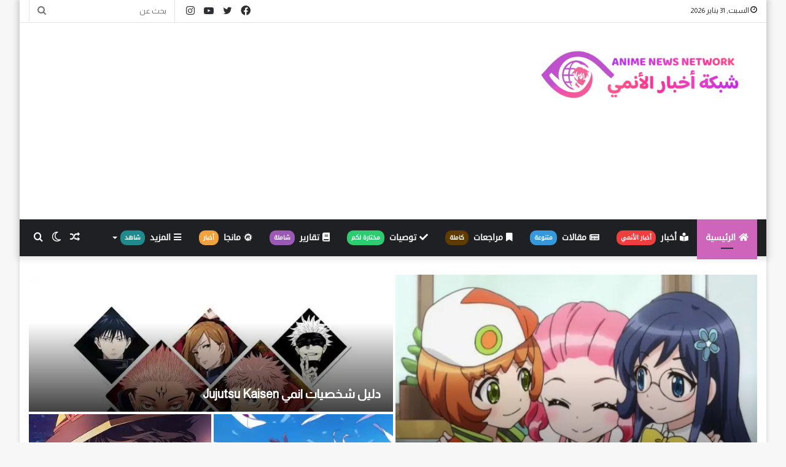

--- FILE ---
content_type: text/html; charset=UTF-8
request_url: https://gateanime.net/
body_size: 37230
content:
<!DOCTYPE html>
<html dir="rtl" lang="ar" class="" data-skin="light">
<head>
	<meta charset="UTF-8" />
	<link rel="profile" href="https://gmpg.org/xfn/11" />
	
<meta http-equiv='x-dns-prefetch-control' content='on'>
<link rel='dns-prefetch' href='//cdnjs.cloudflare.com' />
<link rel='dns-prefetch' href='//ajax.googleapis.com' />
<link rel='dns-prefetch' href='//fonts.googleapis.com' />
<link rel='dns-prefetch' href='//fonts.gstatic.com' />
<link rel='dns-prefetch' href='//s.gravatar.com' />
<link rel='dns-prefetch' href='//www.google-analytics.com' />
<link rel='preload' as='image' href='https://gateanime.net/wp-content/uploads/2025/08/1-1.png'>
<link rel='preload' as='image' href='https://i0.wp.com/gateanime.net/wp-content/uploads/2022/04/The-Daily-Life-of-the-Immortal-King-3.jpg?resize=780%2C470&ssl=1'>
<link rel='preload' as='image' href='https://i0.wp.com/gateanime.net/wp-content/uploads/2022/08/%D9%85%D9%88%D8%B9%D8%AF-%D8%B5%D8%AF%D9%88%D8%B1-%D8%A3%D9%86%D9%85%D9%8A-In-Spectre-Season-2-%D9%88%D8%AC%D9%85%D9%8A%D8%B9-%D8%A7%D9%84%D8%AA%D9%81%D8%A7%D8%B5%D9%8A%D9%84.jpg?resize=640%2C360&ssl=1'>
<link rel='preload' as='image' href='https://i0.wp.com/gateanime.net/wp-content/uploads/2021/11/%D8%B9%D8%B1%D8%B6-%D9%88%D8%AA%D9%81%D8%A7%D8%B5%D9%8A%D9%84-%D8%AC%D8%AF%D9%8A%D8%AF%D8%A9-%D8%AD%D9%88%D9%84-%D9%81%D9%8A%D9%84%D9%85-Jujutsu-Kaisen-0.jpg?resize=678%2C381&ssl=1'>
<link rel='preload' as='image' href='https://i0.wp.com/gateanime.net/wp-content/uploads/2021/10/%D8%B3%D8%A8%D8%A8-%D8%A7%D8%B1%D8%AA%D8%AF%D8%A7%D8%A1-%D8%A3%D9%82%D9%86%D8%B9%D8%A9-%D8%A7%D9%84%D9%88%D8%AC%D9%87-%D8%A7%D9%84%D9%83%D9%85%D8%A7%D9%85%D8%A9-%D9%81%D9%8A-%D8%A7%D9%84%D9%8A%D8%A7%D8%A8%D8%A7%D9%86-%D9%85%D9%86%D8%B0-100-%D8%B9%D8%A7%D9%85.jpg?resize=780%2C470&ssl=1'>
<link rel='preload' as='font' href='https://gateanime.net/wp-content/themes/jannah/assets/fonts/tielabs-fonticon/tielabs-fonticon.woff' type='font/woff' crossorigin='anonymous' />
<link rel='preload' as='font' href='https://gateanime.net/wp-content/themes/jannah/assets/fonts/fontawesome/fa-solid-900.woff2' type='font/woff2' crossorigin='anonymous' />
<link rel='preload' as='font' href='https://gateanime.net/wp-content/themes/jannah/assets/fonts/fontawesome/fa-brands-400.woff2' type='font/woff2' crossorigin='anonymous' />
<link rel='preload' as='font' href='https://gateanime.net/wp-content/themes/jannah/assets/fonts/fontawesome/fa-regular-400.woff2' type='font/woff2' crossorigin='anonymous' />
<link rel='preload' as='script' href='https://ajax.googleapis.com/ajax/libs/webfont/1/webfont.js'>
<meta name='robots' content='index, follow, max-image-preview:large, max-snippet:-1, max-video-preview:-1' />
		
		
	<!-- This site is optimized with the Yoast SEO plugin v26.7 - https://yoast.com/wordpress/plugins/seo/ -->
	<title>شبكة أخبار الأنمي ANN - أخبار، تقارير، مقالات، مراجعات - بوابة الأنمي العربية</title><link rel="stylesheet" href="https://gateanime.net/wp-content/cache/min/1/34fe249cde91eb1b0e549c6784a45fa6.css" media="all" data-minify="1" />
	<meta name="description" content="شبكة أخبار الأنمي Anime News Network ‏أفضل شبكة تهتم بكل ما يخص الأنمي من أخبار تقارير مقالات مراجعات وغيرها تعتبر ANN بوابة الأنمي العربي" />
	<link rel="canonical" href="https://gateanime.net/" />
	<meta property="og:locale" content="ar_AR" />
	<meta property="og:type" content="website" />
	<meta property="og:title" content="شبكة أخبار الأنمي ANN - أخبار، تقارير، مقالات، مراجعات - بوابة الأنمي العربية" />
	<meta property="og:description" content="شبكة أخبار الأنمي Anime News Network ‏أفضل شبكة تهتم بكل ما يخص الأنمي من أخبار تقارير مقالات مراجعات وغيرها تعتبر ANN بوابة الأنمي العربي" />
	<meta property="og:url" content="https://gateanime.net/" />
	<meta property="og:site_name" content="شبكة أخبار الأنمي" />
	<meta property="article:modified_time" content="2025-09-01T19:27:15+00:00" />
	<meta property="og:image" content="https://gateanime.net/wp-content/uploads/2025/08/ANN.png" />
	<meta property="og:image:width" content="500" />
	<meta property="og:image:height" content="500" />
	<meta property="og:image:type" content="image/png" />
	<meta name="twitter:card" content="summary_large_image" />
	<script type="application/ld+json" class="yoast-schema-graph">{"@context":"https://schema.org","@graph":[{"@type":"WebPage","@id":"https://gateanime.net/","url":"https://gateanime.net/","name":"شبكة أخبار الأنمي ANN - أخبار، تقارير، مقالات، مراجعات - بوابة الأنمي العربية","isPartOf":{"@id":"https://gateanime.net/#website"},"primaryImageOfPage":{"@id":"https://gateanime.net/#primaryimage"},"image":{"@id":"https://gateanime.net/#primaryimage"},"thumbnailUrl":"https://i0.wp.com/gateanime.net/wp-content/uploads/2025/08/ANN.png?fit=500%2C500&ssl=1","datePublished":"2021-09-23T00:23:52+00:00","dateModified":"2025-09-01T19:27:15+00:00","description":"شبكة أخبار الأنمي Anime News Network ‏أفضل شبكة تهتم بكل ما يخص الأنمي من أخبار تقارير مقالات مراجعات وغيرها تعتبر ANN بوابة الأنمي العربي","breadcrumb":{"@id":"https://gateanime.net/#breadcrumb"},"inLanguage":"ar","potentialAction":[{"@type":"ReadAction","target":["https://gateanime.net/"]}]},{"@type":"ImageObject","inLanguage":"ar","@id":"https://gateanime.net/#primaryimage","url":"https://i0.wp.com/gateanime.net/wp-content/uploads/2025/08/ANN.png?fit=500%2C500&ssl=1","contentUrl":"https://i0.wp.com/gateanime.net/wp-content/uploads/2025/08/ANN.png?fit=500%2C500&ssl=1","width":500,"height":500},{"@type":"BreadcrumbList","@id":"https://gateanime.net/#breadcrumb","itemListElement":[{"@type":"ListItem","position":1,"name":"الرئيسية"}]},{"@type":"WebSite","@id":"https://gateanime.net/#website","url":"https://gateanime.net/","name":"شبكة أخبار الأنمي","description":"أخبار، تقارير، مقالات، مراجعات - بوابة الأنمي العربية","potentialAction":[{"@type":"SearchAction","target":{"@type":"EntryPoint","urlTemplate":"https://gateanime.net/?s={search_term_string}"},"query-input":{"@type":"PropertyValueSpecification","valueRequired":true,"valueName":"search_term_string"}}],"inLanguage":"ar"}]}</script>
	<meta name="google-site-verification" content="CDT3qjX_CLqPJAF0TatDFd0JeXyiA_zY7fXQ6BfaqJ0" />
	<!-- / Yoast SEO plugin. -->


<link rel='dns-prefetch' href='//stats.wp.com' />
<link rel='dns-prefetch' href='//www.fontstatic.com' />
<link rel='dns-prefetch' href='//s.w.org' />
<link rel='dns-prefetch' href='//twitter.com' />
<link rel='dns-prefetch' href='//facebook.com' />
<link rel='dns-prefetch' href='//maxcdn.bootstrapcdn.com' />
<link rel='dns-prefetch' href='//platform.twitter.com' />
<link rel='dns-prefetch' href='//ajax.googleapis.com' />
<link rel='dns-prefetch' href='//cdnjs.cloudflare.com' />
<link rel='dns-prefetch' href='//netdna.bootstrapcdn.com' />
<link rel='dns-prefetch' href='//fonts.googleapis.com' />
<link rel='dns-prefetch' href='//connect.facebook.net' />
<link rel='dns-prefetch' href='//www.google-analytics.com' />
<link rel='dns-prefetch' href='//www.googletagmanager.com' />
<link rel='dns-prefetch' href='//fonts.gstatic.com' />
<link rel='dns-prefetch' href='//use.fontawesome.com' />
<link rel='dns-prefetch' href='//apis.google.com' />
<link rel='dns-prefetch' href='//google-analytics.com' />
<link rel='dns-prefetch' href='//ssl.google-analytics.com' />
<link rel='dns-prefetch' href='//www.googletagservices.com' />
<link rel='dns-prefetch' href='//tpc.googlesyndication.com' />
<link rel='dns-prefetch' href='//youtube.com' />
<link rel='dns-prefetch' href='//i.ytimg.com' />
<link rel='dns-prefetch' href='//assets.pinterest.com' />
<link rel='dns-prefetch' href='//syndication.twitter.com' />
<link rel='dns-prefetch' href='//cdn.ampproject.org' />
<link rel='dns-prefetch' href='//pixel.wp.com' />
<link rel='dns-prefetch' href='//s7.addthis.com' />
<link rel='dns-prefetch' href='//w.sharethis.com' />
<link rel='dns-prefetch' href='//s0.wp.com' />
<link rel='dns-prefetch' href='//s1.wp.com' />
<link rel='dns-prefetch' href='//s2.wp.com' />
<link rel='dns-prefetch' href='//ajax.microsoft.com' />
<link rel='dns-prefetch' href='//ajax.aspnetcdn.com' />
<link rel='dns-prefetch' href='//code.jquery.com' />
<link rel='dns-prefetch' href='//stackpath.bootstrapcdn.com' />
<link rel='dns-prefetch' href='//github.githubassets.com' />
<link rel='dns-prefetch' href='//stats.g.doubleclick.net' />
<link rel='dns-prefetch' href='//cm.g.doubleclick.net' />
<link href='https://fonts.gstatic.com' crossorigin rel='preconnect' />
<link rel='preconnect' href='//i0.wp.com' />
<link rel='preconnect' href='//c0.wp.com' />
<link rel="alternate" type="application/rss+xml" title="شبكة أخبار الأنمي &laquo; الخلاصة" href="https://gateanime.net/feed/" />
<link rel="alternate" type="application/rss+xml" title="شبكة أخبار الأنمي &laquo; خلاصة التعليقات" href="https://gateanime.net/comments/feed/" />
		<!-- This site uses the Google Analytics by MonsterInsights plugin v9.11.1 - Using Analytics tracking - https://www.monsterinsights.com/ -->
							<script data-rocketlazyloadscript='https://gateanime.net/wp-content/cache/busting/1/gtm-7159cc9c1f6d40820063935d91e96f76.js' data-no-minify="1"   data-cfasync="false" data-wpfc-render="false" type="text/javascript" async></script>
			<script data-cfasync="false" data-wpfc-render="false" type="text/javascript">
				var mi_version = '9.11.1';
				var mi_track_user = true;
				var mi_no_track_reason = '';
								var MonsterInsightsDefaultLocations = {"page_location":"https:\/\/gateanime.net\/"};
								if ( typeof MonsterInsightsPrivacyGuardFilter === 'function' ) {
					var MonsterInsightsLocations = (typeof MonsterInsightsExcludeQuery === 'object') ? MonsterInsightsPrivacyGuardFilter( MonsterInsightsExcludeQuery ) : MonsterInsightsPrivacyGuardFilter( MonsterInsightsDefaultLocations );
				} else {
					var MonsterInsightsLocations = (typeof MonsterInsightsExcludeQuery === 'object') ? MonsterInsightsExcludeQuery : MonsterInsightsDefaultLocations;
				}

								var disableStrs = [
										'ga-disable-G-VSF6W0JWG6',
									];

				/* Function to detect opted out users */
				function __gtagTrackerIsOptedOut() {
					for (var index = 0; index < disableStrs.length; index++) {
						if (document.cookie.indexOf(disableStrs[index] + '=true') > -1) {
							return true;
						}
					}

					return false;
				}

				/* Disable tracking if the opt-out cookie exists. */
				if (__gtagTrackerIsOptedOut()) {
					for (var index = 0; index < disableStrs.length; index++) {
						window[disableStrs[index]] = true;
					}
				}

				/* Opt-out function */
				function __gtagTrackerOptout() {
					for (var index = 0; index < disableStrs.length; index++) {
						document.cookie = disableStrs[index] + '=true; expires=Thu, 31 Dec 2099 23:59:59 UTC; path=/';
						window[disableStrs[index]] = true;
					}
				}

				if ('undefined' === typeof gaOptout) {
					function gaOptout() {
						__gtagTrackerOptout();
					}
				}
								window.dataLayer = window.dataLayer || [];

				window.MonsterInsightsDualTracker = {
					helpers: {},
					trackers: {},
				};
				if (mi_track_user) {
					function __gtagDataLayer() {
						dataLayer.push(arguments);
					}

					function __gtagTracker(type, name, parameters) {
						if (!parameters) {
							parameters = {};
						}

						if (parameters.send_to) {
							__gtagDataLayer.apply(null, arguments);
							return;
						}

						if (type === 'event') {
														parameters.send_to = monsterinsights_frontend.v4_id;
							var hookName = name;
							if (typeof parameters['event_category'] !== 'undefined') {
								hookName = parameters['event_category'] + ':' + name;
							}

							if (typeof MonsterInsightsDualTracker.trackers[hookName] !== 'undefined') {
								MonsterInsightsDualTracker.trackers[hookName](parameters);
							} else {
								__gtagDataLayer('event', name, parameters);
							}
							
						} else {
							__gtagDataLayer.apply(null, arguments);
						}
					}

					__gtagTracker('js', new Date());
					__gtagTracker('set', {
						'developer_id.dZGIzZG': true,
											});
					if ( MonsterInsightsLocations.page_location ) {
						__gtagTracker('set', MonsterInsightsLocations);
					}
										__gtagTracker('config', 'G-VSF6W0JWG6', {"forceSSL":"true","link_attribution":"true"} );
										window.gtag = __gtagTracker;										(function () {
						/* https://developers.google.com/analytics/devguides/collection/analyticsjs/ */
						/* ga and __gaTracker compatibility shim. */
						var noopfn = function () {
							return null;
						};
						var newtracker = function () {
							return new Tracker();
						};
						var Tracker = function () {
							return null;
						};
						var p = Tracker.prototype;
						p.get = noopfn;
						p.set = noopfn;
						p.send = function () {
							var args = Array.prototype.slice.call(arguments);
							args.unshift('send');
							__gaTracker.apply(null, args);
						};
						var __gaTracker = function () {
							var len = arguments.length;
							if (len === 0) {
								return;
							}
							var f = arguments[len - 1];
							if (typeof f !== 'object' || f === null || typeof f.hitCallback !== 'function') {
								if ('send' === arguments[0]) {
									var hitConverted, hitObject = false, action;
									if ('event' === arguments[1]) {
										if ('undefined' !== typeof arguments[3]) {
											hitObject = {
												'eventAction': arguments[3],
												'eventCategory': arguments[2],
												'eventLabel': arguments[4],
												'value': arguments[5] ? arguments[5] : 1,
											}
										}
									}
									if ('pageview' === arguments[1]) {
										if ('undefined' !== typeof arguments[2]) {
											hitObject = {
												'eventAction': 'page_view',
												'page_path': arguments[2],
											}
										}
									}
									if (typeof arguments[2] === 'object') {
										hitObject = arguments[2];
									}
									if (typeof arguments[5] === 'object') {
										Object.assign(hitObject, arguments[5]);
									}
									if ('undefined' !== typeof arguments[1].hitType) {
										hitObject = arguments[1];
										if ('pageview' === hitObject.hitType) {
											hitObject.eventAction = 'page_view';
										}
									}
									if (hitObject) {
										action = 'timing' === arguments[1].hitType ? 'timing_complete' : hitObject.eventAction;
										hitConverted = mapArgs(hitObject);
										__gtagTracker('event', action, hitConverted);
									}
								}
								return;
							}

							function mapArgs(args) {
								var arg, hit = {};
								var gaMap = {
									'eventCategory': 'event_category',
									'eventAction': 'event_action',
									'eventLabel': 'event_label',
									'eventValue': 'event_value',
									'nonInteraction': 'non_interaction',
									'timingCategory': 'event_category',
									'timingVar': 'name',
									'timingValue': 'value',
									'timingLabel': 'event_label',
									'page': 'page_path',
									'location': 'page_location',
									'title': 'page_title',
									'referrer' : 'page_referrer',
								};
								for (arg in args) {
																		if (!(!args.hasOwnProperty(arg) || !gaMap.hasOwnProperty(arg))) {
										hit[gaMap[arg]] = args[arg];
									} else {
										hit[arg] = args[arg];
									}
								}
								return hit;
							}

							try {
								f.hitCallback();
							} catch (ex) {
							}
						};
						__gaTracker.create = newtracker;
						__gaTracker.getByName = newtracker;
						__gaTracker.getAll = function () {
							return [];
						};
						__gaTracker.remove = noopfn;
						__gaTracker.loaded = true;
						window['__gaTracker'] = __gaTracker;
					})();
									} else {
										console.log("");
					(function () {
						function __gtagTracker() {
							return null;
						}

						window['__gtagTracker'] = __gtagTracker;
						window['gtag'] = __gtagTracker;
					})();
									}
			</script>
							<!-- / Google Analytics by MonsterInsights -->
		<style id='wp-img-auto-sizes-contain-inline-css' type='text/css'>
img:is([sizes=auto i],[sizes^="auto," i]){contain-intrinsic-size:3000px 1500px}
/*# sourceURL=wp-img-auto-sizes-contain-inline-css */
</style>
<link rel='stylesheet' id='droidkufi-regular-css' href='https://www.fontstatic.com/f=droidkufi-regular?ver=6.9' type='text/css' media='all' />
<style id='wp-emoji-styles-inline-css' type='text/css'>

	img.wp-smiley, img.emoji {
		display: inline !important;
		border: none !important;
		box-shadow: none !important;
		height: 1em !important;
		width: 1em !important;
		margin: 0 0.07em !important;
		vertical-align: -0.1em !important;
		background: none !important;
		padding: 0 !important;
	}
/*# sourceURL=wp-emoji-styles-inline-css */
</style>
<style id='classic-theme-styles-inline-css' type='text/css'>
/*! This file is auto-generated */
.wp-block-button__link{color:#fff;background-color:#32373c;border-radius:9999px;box-shadow:none;text-decoration:none;padding:calc(.667em + 2px) calc(1.333em + 2px);font-size:1.125em}.wp-block-file__button{background:#32373c;color:#fff;text-decoration:none}
/*# sourceURL=/wp-includes/css/classic-themes.min.css */
</style>







<style id='tie-css-shortcodes-inline-css' type='text/css'>
.wf-active body{font-family: 'Almarai';}.wf-active .logo-text,.wf-active h1,.wf-active h2,.wf-active h3,.wf-active h4,.wf-active h5,.wf-active h6,.wf-active .the-subtitle{font-family: 'Almarai';}#main-nav .main-menu > ul > li > a{font-family: DroidKufi-Regular;}#main-nav .main-menu > ul > li > a{font-size: 14px;text-transform: uppercase;}#tie-wrapper .mag-box.big-post-left-box li:not(:first-child) .post-title,#tie-wrapper .mag-box.big-post-top-box li:not(:first-child) .post-title,#tie-wrapper .mag-box.half-box li:not(:first-child) .post-title,#tie-wrapper .mag-box.big-thumb-left-box li:not(:first-child) .post-title,#tie-wrapper .mag-box.scrolling-box .slide .post-title,#tie-wrapper .mag-box.miscellaneous-box li:not(:first-child) .post-title{font-weight: 500;}.brand-title,a:hover,.tie-popup-search-submit,#logo.text-logo a,.theme-header nav .components #search-submit:hover,.theme-header .header-nav .components > li:hover > a,.theme-header .header-nav .components li a:hover,.main-menu ul.cats-vertical li a.is-active,.main-menu ul.cats-vertical li a:hover,.main-nav li.mega-menu .post-meta a:hover,.main-nav li.mega-menu .post-box-title a:hover,.search-in-main-nav.autocomplete-suggestions a:hover,#main-nav .menu ul:not(.cats-horizontal) li:hover > a,#main-nav .menu ul li.current-menu-item:not(.mega-link-column) > a,.top-nav .menu li:hover > a,.top-nav .menu > .tie-current-menu > a,.search-in-top-nav.autocomplete-suggestions .post-title a:hover,div.mag-box .mag-box-options .mag-box-filter-links a.active,.mag-box-filter-links .flexMenu-viewMore:hover > a,.stars-rating-active,body .tabs.tabs .active > a,.video-play-icon,.spinner-circle:after,#go-to-content:hover,.comment-list .comment-author .fn,.commentlist .comment-author .fn,blockquote::before,blockquote cite,blockquote.quote-simple p,.multiple-post-pages a:hover,#story-index li .is-current,.latest-tweets-widget .twitter-icon-wrap span,.wide-slider-nav-wrapper .slide,.wide-next-prev-slider-wrapper .tie-slider-nav li:hover span,.review-final-score h3,#mobile-menu-icon:hover .menu-text,body .entry a,.dark-skin body .entry a,.entry .post-bottom-meta a:hover,.comment-list .comment-content a,q a,blockquote a,.widget.tie-weather-widget .icon-basecloud-bg:after,.site-footer a:hover,.site-footer .stars-rating-active,.site-footer .twitter-icon-wrap span,.site-info a:hover{color: #ce65bb;}#instagram-link a:hover{color: #ce65bb !important;border-color: #ce65bb !important;}[type='submit'],.button,.generic-button a,.generic-button button,.theme-header .header-nav .comp-sub-menu a.button.guest-btn:hover,.theme-header .header-nav .comp-sub-menu a.checkout-button,nav.main-nav .menu > li.tie-current-menu > a,nav.main-nav .menu > li:hover > a,.main-menu .mega-links-head:after,.main-nav .mega-menu.mega-cat .cats-horizontal li a.is-active,#mobile-menu-icon:hover .nav-icon,#mobile-menu-icon:hover .nav-icon:before,#mobile-menu-icon:hover .nav-icon:after,.search-in-main-nav.autocomplete-suggestions a.button,.search-in-top-nav.autocomplete-suggestions a.button,.spinner > div,.post-cat,.pages-numbers li.current span,.multiple-post-pages > span,#tie-wrapper .mejs-container .mejs-controls,.mag-box-filter-links a:hover,.slider-arrow-nav a:not(.pagination-disabled):hover,.comment-list .reply a:hover,.commentlist .reply a:hover,#reading-position-indicator,#story-index-icon,.videos-block .playlist-title,.review-percentage .review-item span span,.tie-slick-dots li.slick-active button,.tie-slick-dots li button:hover,.digital-rating-static,.timeline-widget li a:hover .date:before,#wp-calendar #today,.posts-list-counter li.widget-post-list:before,.cat-counter a + span,.tie-slider-nav li span:hover,.fullwidth-area .widget_tag_cloud .tagcloud a:hover,.magazine2:not(.block-head-4) .dark-widgetized-area ul.tabs a:hover,.magazine2:not(.block-head-4) .dark-widgetized-area ul.tabs .active a,.magazine1 .dark-widgetized-area ul.tabs a:hover,.magazine1 .dark-widgetized-area ul.tabs .active a,.block-head-4.magazine2 .dark-widgetized-area .tabs.tabs .active a,.block-head-4.magazine2 .dark-widgetized-area .tabs > .active a:before,.block-head-4.magazine2 .dark-widgetized-area .tabs > .active a:after,.demo_store,.demo #logo:after,.demo #sticky-logo:after,.widget.tie-weather-widget,span.video-close-btn:hover,#go-to-top,.latest-tweets-widget .slider-links .button:not(:hover){background-color: #ce65bb;color: #FFFFFF;}.tie-weather-widget .widget-title .the-subtitle,.block-head-4.magazine2 #footer .tabs .active a:hover{color: #FFFFFF;}pre,code,.pages-numbers li.current span,.theme-header .header-nav .comp-sub-menu a.button.guest-btn:hover,.multiple-post-pages > span,.post-content-slideshow .tie-slider-nav li span:hover,#tie-body .tie-slider-nav li > span:hover,.slider-arrow-nav a:not(.pagination-disabled):hover,.main-nav .mega-menu.mega-cat .cats-horizontal li a.is-active,.main-nav .mega-menu.mega-cat .cats-horizontal li a:hover,.main-menu .menu > li > .menu-sub-content{border-color: #ce65bb;}.main-menu .menu > li.tie-current-menu{border-bottom-color: #ce65bb;}.top-nav .menu li.tie-current-menu > a:before,.top-nav .menu li.menu-item-has-children:hover > a:before{border-top-color: #ce65bb;}.main-nav .main-menu .menu > li.tie-current-menu > a:before,.main-nav .main-menu .menu > li:hover > a:before{border-top-color: #FFFFFF;}header.main-nav-light .main-nav .menu-item-has-children li:hover > a:before,header.main-nav-light .main-nav .mega-menu li:hover > a:before{border-left-color: #ce65bb;}.rtl header.main-nav-light .main-nav .menu-item-has-children li:hover > a:before,.rtl header.main-nav-light .main-nav .mega-menu li:hover > a:before{border-right-color: #ce65bb;border-left-color: transparent;}.top-nav ul.menu li .menu-item-has-children:hover > a:before{border-top-color: transparent;border-left-color: #ce65bb;}.rtl .top-nav ul.menu li .menu-item-has-children:hover > a:before{border-left-color: transparent;border-right-color: #ce65bb;}::-moz-selection{background-color: #ce65bb;color: #FFFFFF;}::selection{background-color: #ce65bb;color: #FFFFFF;}circle.circle_bar{stroke: #ce65bb;}#reading-position-indicator{box-shadow: 0 0 10px rgba( 206,101,187,0.7);}#logo.text-logo a:hover,body .entry a:hover,.dark-skin body .entry a:hover,.comment-list .comment-content a:hover,.block-head-4.magazine2 .site-footer .tabs li a:hover,q a:hover,blockquote a:hover{color: #9c3389;}.button:hover,input[type='submit']:hover,.generic-button a:hover,.generic-button button:hover,a.post-cat:hover,.site-footer .button:hover,.site-footer [type='submit']:hover,.search-in-main-nav.autocomplete-suggestions a.button:hover,.search-in-top-nav.autocomplete-suggestions a.button:hover,.theme-header .header-nav .comp-sub-menu a.checkout-button:hover{background-color: #9c3389;color: #FFFFFF;}.theme-header .header-nav .comp-sub-menu a.checkout-button:not(:hover),body .entry a.button{color: #FFFFFF;}#story-index.is-compact .story-index-content{background-color: #ce65bb;}#story-index.is-compact .story-index-content a,#story-index.is-compact .story-index-content .is-current{color: #FFFFFF;}#tie-body .the-global-title:before,#tie-body .comment-reply-title:before,#tie-body .related.products > h2:before,#tie-body .up-sells > h2:before,#tie-body .cross-sells > h2:before,#tie-body .cart_totals > h2:before,#tie-body .bbp-form legend:before{background-color: #ce65bb;}.brand-title,a:hover,.tie-popup-search-submit,#logo.text-logo a,.theme-header nav .components #search-submit:hover,.theme-header .header-nav .components > li:hover > a,.theme-header .header-nav .components li a:hover,.main-menu ul.cats-vertical li a.is-active,.main-menu ul.cats-vertical li a:hover,.main-nav li.mega-menu .post-meta a:hover,.main-nav li.mega-menu .post-box-title a:hover,.search-in-main-nav.autocomplete-suggestions a:hover,#main-nav .menu ul:not(.cats-horizontal) li:hover > a,#main-nav .menu ul li.current-menu-item:not(.mega-link-column) > a,.top-nav .menu li:hover > a,.top-nav .menu > .tie-current-menu > a,.search-in-top-nav.autocomplete-suggestions .post-title a:hover,div.mag-box .mag-box-options .mag-box-filter-links a.active,.mag-box-filter-links .flexMenu-viewMore:hover > a,.stars-rating-active,body .tabs.tabs .active > a,.video-play-icon,.spinner-circle:after,#go-to-content:hover,.comment-list .comment-author .fn,.commentlist .comment-author .fn,blockquote::before,blockquote cite,blockquote.quote-simple p,.multiple-post-pages a:hover,#story-index li .is-current,.latest-tweets-widget .twitter-icon-wrap span,.wide-slider-nav-wrapper .slide,.wide-next-prev-slider-wrapper .tie-slider-nav li:hover span,.review-final-score h3,#mobile-menu-icon:hover .menu-text,body .entry a,.dark-skin body .entry a,.entry .post-bottom-meta a:hover,.comment-list .comment-content a,q a,blockquote a,.widget.tie-weather-widget .icon-basecloud-bg:after,.site-footer a:hover,.site-footer .stars-rating-active,.site-footer .twitter-icon-wrap span,.site-info a:hover{color: #ce65bb;}#instagram-link a:hover{color: #ce65bb !important;border-color: #ce65bb !important;}[type='submit'],.button,.generic-button a,.generic-button button,.theme-header .header-nav .comp-sub-menu a.button.guest-btn:hover,.theme-header .header-nav .comp-sub-menu a.checkout-button,nav.main-nav .menu > li.tie-current-menu > a,nav.main-nav .menu > li:hover > a,.main-menu .mega-links-head:after,.main-nav .mega-menu.mega-cat .cats-horizontal li a.is-active,#mobile-menu-icon:hover .nav-icon,#mobile-menu-icon:hover .nav-icon:before,#mobile-menu-icon:hover .nav-icon:after,.search-in-main-nav.autocomplete-suggestions a.button,.search-in-top-nav.autocomplete-suggestions a.button,.spinner > div,.post-cat,.pages-numbers li.current span,.multiple-post-pages > span,#tie-wrapper .mejs-container .mejs-controls,.mag-box-filter-links a:hover,.slider-arrow-nav a:not(.pagination-disabled):hover,.comment-list .reply a:hover,.commentlist .reply a:hover,#reading-position-indicator,#story-index-icon,.videos-block .playlist-title,.review-percentage .review-item span span,.tie-slick-dots li.slick-active button,.tie-slick-dots li button:hover,.digital-rating-static,.timeline-widget li a:hover .date:before,#wp-calendar #today,.posts-list-counter li.widget-post-list:before,.cat-counter a + span,.tie-slider-nav li span:hover,.fullwidth-area .widget_tag_cloud .tagcloud a:hover,.magazine2:not(.block-head-4) .dark-widgetized-area ul.tabs a:hover,.magazine2:not(.block-head-4) .dark-widgetized-area ul.tabs .active a,.magazine1 .dark-widgetized-area ul.tabs a:hover,.magazine1 .dark-widgetized-area ul.tabs .active a,.block-head-4.magazine2 .dark-widgetized-area .tabs.tabs .active a,.block-head-4.magazine2 .dark-widgetized-area .tabs > .active a:before,.block-head-4.magazine2 .dark-widgetized-area .tabs > .active a:after,.demo_store,.demo #logo:after,.demo #sticky-logo:after,.widget.tie-weather-widget,span.video-close-btn:hover,#go-to-top,.latest-tweets-widget .slider-links .button:not(:hover){background-color: #ce65bb;color: #FFFFFF;}.tie-weather-widget .widget-title .the-subtitle,.block-head-4.magazine2 #footer .tabs .active a:hover{color: #FFFFFF;}pre,code,.pages-numbers li.current span,.theme-header .header-nav .comp-sub-menu a.button.guest-btn:hover,.multiple-post-pages > span,.post-content-slideshow .tie-slider-nav li span:hover,#tie-body .tie-slider-nav li > span:hover,.slider-arrow-nav a:not(.pagination-disabled):hover,.main-nav .mega-menu.mega-cat .cats-horizontal li a.is-active,.main-nav .mega-menu.mega-cat .cats-horizontal li a:hover,.main-menu .menu > li > .menu-sub-content{border-color: #ce65bb;}.main-menu .menu > li.tie-current-menu{border-bottom-color: #ce65bb;}.top-nav .menu li.tie-current-menu > a:before,.top-nav .menu li.menu-item-has-children:hover > a:before{border-top-color: #ce65bb;}.main-nav .main-menu .menu > li.tie-current-menu > a:before,.main-nav .main-menu .menu > li:hover > a:before{border-top-color: #FFFFFF;}header.main-nav-light .main-nav .menu-item-has-children li:hover > a:before,header.main-nav-light .main-nav .mega-menu li:hover > a:before{border-left-color: #ce65bb;}.rtl header.main-nav-light .main-nav .menu-item-has-children li:hover > a:before,.rtl header.main-nav-light .main-nav .mega-menu li:hover > a:before{border-right-color: #ce65bb;border-left-color: transparent;}.top-nav ul.menu li .menu-item-has-children:hover > a:before{border-top-color: transparent;border-left-color: #ce65bb;}.rtl .top-nav ul.menu li .menu-item-has-children:hover > a:before{border-left-color: transparent;border-right-color: #ce65bb;}::-moz-selection{background-color: #ce65bb;color: #FFFFFF;}::selection{background-color: #ce65bb;color: #FFFFFF;}circle.circle_bar{stroke: #ce65bb;}#reading-position-indicator{box-shadow: 0 0 10px rgba( 206,101,187,0.7);}#logo.text-logo a:hover,body .entry a:hover,.dark-skin body .entry a:hover,.comment-list .comment-content a:hover,.block-head-4.magazine2 .site-footer .tabs li a:hover,q a:hover,blockquote a:hover{color: #9c3389;}.button:hover,input[type='submit']:hover,.generic-button a:hover,.generic-button button:hover,a.post-cat:hover,.site-footer .button:hover,.site-footer [type='submit']:hover,.search-in-main-nav.autocomplete-suggestions a.button:hover,.search-in-top-nav.autocomplete-suggestions a.button:hover,.theme-header .header-nav .comp-sub-menu a.checkout-button:hover{background-color: #9c3389;color: #FFFFFF;}.theme-header .header-nav .comp-sub-menu a.checkout-button:not(:hover),body .entry a.button{color: #FFFFFF;}#story-index.is-compact .story-index-content{background-color: #ce65bb;}#story-index.is-compact .story-index-content a,#story-index.is-compact .story-index-content .is-current{color: #FFFFFF;}#tie-body .the-global-title:before,#tie-body .comment-reply-title:before,#tie-body .related.products > h2:before,#tie-body .up-sells > h2:before,#tie-body .cross-sells > h2:before,#tie-body .cart_totals > h2:before,#tie-body .bbp-form legend:before{background-color: #ce65bb;}#site-info{background-color: rgba(52,73,94,0.65);}#footer .site-info a:hover{color: #2ecc71;}a#go-to-top{background-color: #e74c3c;}.tie-cat-8,.tie-cat-item-8 > span{background-color:#e67e22 !important;color:#FFFFFF !important;}.tie-cat-8:after{border-top-color:#e67e22 !important;}.tie-cat-8:hover{background-color:#c86004 !important;}.tie-cat-8:hover:after{border-top-color:#c86004 !important;}.tie-cat-17,.tie-cat-item-17 > span{background-color:#2ecc71 !important;color:#FFFFFF !important;}.tie-cat-17:after{border-top-color:#2ecc71 !important;}.tie-cat-17:hover{background-color:#10ae53 !important;}.tie-cat-17:hover:after{border-top-color:#10ae53 !important;}.tie-cat-20,.tie-cat-item-20 > span{background-color:#9b59b6 !important;color:#FFFFFF !important;}.tie-cat-20:after{border-top-color:#9b59b6 !important;}.tie-cat-20:hover{background-color:#7d3b98 !important;}.tie-cat-20:hover:after{border-top-color:#7d3b98 !important;}.tie-cat-22,.tie-cat-item-22 > span{background-color:#34495e !important;color:#FFFFFF !important;}.tie-cat-22:after{border-top-color:#34495e !important;}.tie-cat-22:hover{background-color:#162b40 !important;}.tie-cat-22:hover:after{border-top-color:#162b40 !important;}.tie-cat-23,.tie-cat-item-23 > span{background-color:#795548 !important;color:#FFFFFF !important;}.tie-cat-23:after{border-top-color:#795548 !important;}.tie-cat-23:hover{background-color:#5b372a !important;}.tie-cat-23:hover:after{border-top-color:#5b372a !important;}.tie-cat-25,.tie-cat-item-25 > span{background-color:#4CAF50 !important;color:#FFFFFF !important;}.tie-cat-25:after{border-top-color:#4CAF50 !important;}.tie-cat-25:hover{background-color:#2e9132 !important;}.tie-cat-25:hover:after{border-top-color:#2e9132 !important;}.tie-cat-2,.tie-cat-item-2 > span{background-color:#e74c3c !important;color:#FFFFFF !important;}.tie-cat-2:after{border-top-color:#e74c3c !important;}.tie-cat-2:hover{background-color:#c92e1e !important;}.tie-cat-2:hover:after{border-top-color:#c92e1e !important;}.tie-cat-32,.tie-cat-item-32 > span{background-color:#3498db !important;color:#FFFFFF !important;}.tie-cat-32:after{border-top-color:#3498db !important;}.tie-cat-32:hover{background-color:#167abd !important;}.tie-cat-32:hover:after{border-top-color:#167abd !important;}.tie-cat-4,.tie-cat-item-4 > span{background-color:#f1c40f !important;color:#FFFFFF !important;}.tie-cat-4:after{border-top-color:#f1c40f !important;}.tie-cat-4:hover{background-color:#d3a600 !important;}.tie-cat-4:hover:after{border-top-color:#d3a600 !important;}.tie-cat-204,.tie-cat-item-204 > span{background-color:#34495e !important;color:#FFFFFF !important;}.tie-cat-204:after{border-top-color:#34495e !important;}.tie-cat-204:hover{background-color:#162b40 !important;}.tie-cat-204:hover:after{border-top-color:#162b40 !important;}.tie-cat-63,.tie-cat-item-63 > span{background-color:#9b59b6 !important;color:#FFFFFF !important;}.tie-cat-63:after{border-top-color:#9b59b6 !important;}.tie-cat-63:hover{background-color:#7d3b98 !important;}.tie-cat-63:hover:after{border-top-color:#7d3b98 !important;}.tie-cat-33,.tie-cat-item-33 > span{background-color:#2ecc71 !important;color:#FFFFFF !important;}.tie-cat-33:after{border-top-color:#2ecc71 !important;}.tie-cat-33:hover{background-color:#10ae53 !important;}.tie-cat-33:hover:after{border-top-color:#10ae53 !important;}.tie-cat-40,.tie-cat-item-40 > span{background-color:#efa23e !important;color:#FFFFFF !important;}.tie-cat-40:after{border-top-color:#efa23e !important;}.tie-cat-40:hover{background-color:#d18420 !important;}.tie-cat-40:hover:after{border-top-color:#d18420 !important;}.tie-cat-3,.tie-cat-item-3 > span{background-color:#5e3c01 !important;color:#FFFFFF !important;}.tie-cat-3:after{border-top-color:#5e3c01 !important;}.tie-cat-3:hover{background-color:#401e00 !important;}.tie-cat-3:hover:after{border-top-color:#401e00 !important;}.tie-cat-205,.tie-cat-item-205 > span{background-color:#222fa3 !important;color:#FFFFFF !important;}.tie-cat-205:after{border-top-color:#222fa3 !important;}.tie-cat-205:hover{background-color:#041185 !important;}.tie-cat-205:hover:after{border-top-color:#041185 !important;}@media (min-width: 1200px){.container{width: auto;}}.boxed-layout #tie-wrapper,.boxed-layout .fixed-nav{max-width: 1280px;}@media (min-width: 1250px){.container,.wide-next-prev-slider-wrapper .slider-main-container{max-width: 1250px;}}#tie-block_2184 .mag-box-filter-links a.active,#tie-block_2184 .mag-box-filter-links .flexMenu-viewMore:hover > a,#tie-block_2184 .stars-rating-active,#tie-block_2184 .tabs.tabs .active > a,#tie-block_2184 .spinner-circle:after,#tie-block_2184 .video-play-icon,#tie-block_2184 .pages-nav li a:hover,#tie-block_2184 .show-more-button:hover,#tie-block_2184 .entry a,#tie-block_2184.woocommerce ins{color: #1e73be;}#tie-block_2184 a:hover,#tie-block_2184 .entry a:hover{color: #0055a0;}#tie-block_2184 .spinner > div,#tie-block_2184 .tie-slick-dots li.slick-active button,#tie-block_2184 li.current span,#tie-block_2184 .tie-slick-dots li.slick-active button,#tie-block_2184 .tie-slick-dots li button:hover{background-color: #1e73be;}#tie-block_2184 .digital-rating-static,#tie-block_2184 .mag-box-filter-links a:hover,#tie-block_2184 .slider-arrow-nav a:not(.pagination-disabled):hover,#tie-block_2184 .playlist-title,#tie-block_2184 .breaking-title:before,#tie-block_2184 .breaking-news-nav li:hover,#tie-block_2184 .post-cat,#tie-block_2184 .tie-slider-nav li > span:hover,#tie-block_2184 .button{background-color: #1e73be;color: #FFFFFF;}#tie-block_2184 a.post-cat:hover,#tie-block_2184 .button:hover{background-color: #0055a0;color: #FFFFFF;}#tie-block_2184 .entry a.button{ color: #FFFFFF;}#tie-block_2184 .circle_bar{ stroke: #1e73be;}#tie-block_2184 .slider-arrow-nav a:not(.pagination-disabled):hover,#tie-block_2184 li.current span,#tie-block_2184 .breaking-news-nav li:hover{border-color: #1e73be;}#tie-block_2184 .mag-box-title:before{background-color: #1e73be;}#tie-s_1441 .mag-box-filter-links a.active,#tie-s_1441 .mag-box-filter-links .flexMenu-viewMore:hover > a,#tie-s_1441 .stars-rating-active,#tie-s_1441 .tabs.tabs .active > a,#tie-s_1441 .spinner-circle:after,#tie-s_1441 .video-play-icon,#tie-s_1441 .pages-nav li a:hover,#tie-s_1441 .show-more-button:hover,#tie-s_1441 .entry a,#tie-s_1441.woocommerce ins{color: #dd3333;}#tie-s_1441 a:hover,#tie-s_1441 .entry a:hover{color: #bf1515;}#tie-s_1441 .spinner > div,#tie-s_1441 .tie-slick-dots li.slick-active button,#tie-s_1441 li.current span,#tie-s_1441 .tie-slick-dots li.slick-active button,#tie-s_1441 .tie-slick-dots li button:hover{background-color: #dd3333;}#tie-s_1441 .digital-rating-static,#tie-s_1441 .mag-box-filter-links a:hover,#tie-s_1441 .slider-arrow-nav a:not(.pagination-disabled):hover,#tie-s_1441 .playlist-title,#tie-s_1441 .breaking-title:before,#tie-s_1441 .breaking-news-nav li:hover,#tie-s_1441 .post-cat,#tie-s_1441 .tie-slider-nav li > span:hover,#tie-s_1441 .button{background-color: #dd3333;color: #FFFFFF;}#tie-s_1441 a.post-cat:hover,#tie-s_1441 .button:hover{background-color: #bf1515;color: #FFFFFF;}#tie-s_1441 .entry a.button{ color: #FFFFFF;}#tie-s_1441 .circle_bar{ stroke: #dd3333;}#tie-s_1441 .slider-arrow-nav a:not(.pagination-disabled):hover,#tie-s_1441 li.current span,#tie-s_1441 .breaking-news-nav li:hover{border-color: #dd3333;}#tie-s_1441 .mag-box-title:before{background-color: #dd3333;}#tie-block_1810 .mag-box-filter-links a.active,#tie-block_1810 .mag-box-filter-links .flexMenu-viewMore:hover > a,#tie-block_1810 .stars-rating-active,#tie-block_1810 .tabs.tabs .active > a,#tie-block_1810 .spinner-circle:after,#tie-block_1810 .video-play-icon,#tie-block_1810 .pages-nav li a:hover,#tie-block_1810 .show-more-button:hover,#tie-block_1810 .entry a,#tie-block_1810.woocommerce ins{color: #dd3333;}#tie-block_1810 a:hover,#tie-block_1810 .entry a:hover{color: #bf1515;}#tie-block_1810 .spinner > div,#tie-block_1810 .tie-slick-dots li.slick-active button,#tie-block_1810 li.current span,#tie-block_1810 .tie-slick-dots li.slick-active button,#tie-block_1810 .tie-slick-dots li button:hover{background-color: #dd3333;}#tie-block_1810 .digital-rating-static,#tie-block_1810 .mag-box-filter-links a:hover,#tie-block_1810 .slider-arrow-nav a:not(.pagination-disabled):hover,#tie-block_1810 .playlist-title,#tie-block_1810 .breaking-title:before,#tie-block_1810 .breaking-news-nav li:hover,#tie-block_1810 .post-cat,#tie-block_1810 .tie-slider-nav li > span:hover,#tie-block_1810 .button{background-color: #dd3333;color: #FFFFFF;}#tie-block_1810 a.post-cat:hover,#tie-block_1810 .button:hover{background-color: #bf1515;color: #FFFFFF;}#tie-block_1810 .entry a.button{ color: #FFFFFF;}#tie-block_1810 .circle_bar{ stroke: #dd3333;}#tie-block_1810 .slider-arrow-nav a:not(.pagination-disabled):hover,#tie-block_1810 li.current span,#tie-block_1810 .breaking-news-nav li:hover{border-color: #dd3333;}#tie-block_1810 .mag-box-title:before{background-color: #dd3333;}#tie-block_304 .mag-box-filter-links a.active,#tie-block_304 .mag-box-filter-links .flexMenu-viewMore:hover > a,#tie-block_304 .stars-rating-active,#tie-block_304 .tabs.tabs .active > a,#tie-block_304 .spinner-circle:after,#tie-block_304 .video-play-icon,#tie-block_304 .pages-nav li a:hover,#tie-block_304 .show-more-button:hover,#tie-block_304 .entry a,#tie-block_304.woocommerce ins{color: #189b99;}#tie-block_304 a:hover,#tie-block_304 .entry a:hover{color: #007d7b;}#tie-block_304 .spinner > div,#tie-block_304 .tie-slick-dots li.slick-active button,#tie-block_304 li.current span,#tie-block_304 .tie-slick-dots li.slick-active button,#tie-block_304 .tie-slick-dots li button:hover{background-color: #189b99;}#tie-block_304 .digital-rating-static,#tie-block_304 .mag-box-filter-links a:hover,#tie-block_304 .slider-arrow-nav a:not(.pagination-disabled):hover,#tie-block_304 .playlist-title,#tie-block_304 .breaking-title:before,#tie-block_304 .breaking-news-nav li:hover,#tie-block_304 .post-cat,#tie-block_304 .tie-slider-nav li > span:hover,#tie-block_304 .button{background-color: #189b99;color: #FFFFFF;}#tie-block_304 a.post-cat:hover,#tie-block_304 .button:hover{background-color: #007d7b;color: #FFFFFF;}#tie-block_304 .entry a.button{ color: #FFFFFF;}#tie-block_304 .circle_bar{ stroke: #189b99;}#tie-block_304 .slider-arrow-nav a:not(.pagination-disabled):hover,#tie-block_304 li.current span,#tie-block_304 .breaking-news-nav li:hover{border-color: #189b99;}#tie-block_304 .mag-box-title:before{background-color: #189b99;}#tie-block_1160 .mag-box-filter-links a.active,#tie-block_1160 .mag-box-filter-links .flexMenu-viewMore:hover > a,#tie-block_1160 .stars-rating-active,#tie-block_1160 .tabs.tabs .active > a,#tie-block_1160 .spinner-circle:after,#tie-block_1160 .video-play-icon,#tie-block_1160 .pages-nav li a:hover,#tie-block_1160 .show-more-button:hover,#tie-block_1160 .entry a,#tie-block_1160.woocommerce ins{color: #c96d22;}#tie-block_1160 a:hover,#tie-block_1160 .entry a:hover{color: #ab4f04;}#tie-block_1160 .spinner > div,#tie-block_1160 .tie-slick-dots li.slick-active button,#tie-block_1160 li.current span,#tie-block_1160 .tie-slick-dots li.slick-active button,#tie-block_1160 .tie-slick-dots li button:hover{background-color: #c96d22;}#tie-block_1160 .digital-rating-static,#tie-block_1160 .mag-box-filter-links a:hover,#tie-block_1160 .slider-arrow-nav a:not(.pagination-disabled):hover,#tie-block_1160 .playlist-title,#tie-block_1160 .breaking-title:before,#tie-block_1160 .breaking-news-nav li:hover,#tie-block_1160 .post-cat,#tie-block_1160 .tie-slider-nav li > span:hover,#tie-block_1160 .button{background-color: #c96d22;color: #FFFFFF;}#tie-block_1160 a.post-cat:hover,#tie-block_1160 .button:hover{background-color: #ab4f04;color: #FFFFFF;}#tie-block_1160 .entry a.button{ color: #FFFFFF;}#tie-block_1160 .circle_bar{ stroke: #c96d22;}#tie-block_1160 .slider-arrow-nav a:not(.pagination-disabled):hover,#tie-block_1160 li.current span,#tie-block_1160 .breaking-news-nav li:hover{border-color: #c96d22;}#tie-block_1160 .mag-box-title:before{background-color: #c96d22;}#tie-block_1837 .mag-box-filter-links a.active,#tie-block_1837 .mag-box-filter-links .flexMenu-viewMore:hover > a,#tie-block_1837 .stars-rating-active,#tie-block_1837 .tabs.tabs .active > a,#tie-block_1837 .spinner-circle:after,#tie-block_1837 .video-play-icon,#tie-block_1837 .pages-nav li a:hover,#tie-block_1837 .show-more-button:hover,#tie-block_1837 .entry a,#tie-block_1837.woocommerce ins{color: #439135;}#tie-block_1837 a:hover,#tie-block_1837 .entry a:hover{color: #257317;}#tie-block_1837 .spinner > div,#tie-block_1837 .tie-slick-dots li.slick-active button,#tie-block_1837 li.current span,#tie-block_1837 .tie-slick-dots li.slick-active button,#tie-block_1837 .tie-slick-dots li button:hover{background-color: #439135;}#tie-block_1837 .digital-rating-static,#tie-block_1837 .mag-box-filter-links a:hover,#tie-block_1837 .slider-arrow-nav a:not(.pagination-disabled):hover,#tie-block_1837 .playlist-title,#tie-block_1837 .breaking-title:before,#tie-block_1837 .breaking-news-nav li:hover,#tie-block_1837 .post-cat,#tie-block_1837 .tie-slider-nav li > span:hover,#tie-block_1837 .button{background-color: #439135;color: #FFFFFF;}#tie-block_1837 a.post-cat:hover,#tie-block_1837 .button:hover{background-color: #257317;color: #FFFFFF;}#tie-block_1837 .entry a.button{ color: #FFFFFF;}#tie-block_1837 .circle_bar{ stroke: #439135;}#tie-block_1837 .slider-arrow-nav a:not(.pagination-disabled):hover,#tie-block_1837 li.current span,#tie-block_1837 .breaking-news-nav li:hover{border-color: #439135;}#tie-block_1837 .mag-box-title:before{background-color: #439135;}#tie-block_611 .mag-box-filter-links a.active,#tie-block_611 .mag-box-filter-links .flexMenu-viewMore:hover > a,#tie-block_611 .stars-rating-active,#tie-block_611 .tabs.tabs .active > a,#tie-block_611 .spinner-circle:after,#tie-block_611 .video-play-icon,#tie-block_611 .pages-nav li a:hover,#tie-block_611 .show-more-button:hover,#tie-block_611 .entry a,#tie-block_611.woocommerce ins{color: #e255f8;}#tie-block_611 a:hover,#tie-block_611 .entry a:hover{color: #c437da;}#tie-block_611 .spinner > div,#tie-block_611 .tie-slick-dots li.slick-active button,#tie-block_611 li.current span,#tie-block_611 .tie-slick-dots li.slick-active button,#tie-block_611 .tie-slick-dots li button:hover{background-color: #e255f8;}#tie-block_611 .digital-rating-static,#tie-block_611 .mag-box-filter-links a:hover,#tie-block_611 .slider-arrow-nav a:not(.pagination-disabled):hover,#tie-block_611 .playlist-title,#tie-block_611 .breaking-title:before,#tie-block_611 .breaking-news-nav li:hover,#tie-block_611 .post-cat,#tie-block_611 .tie-slider-nav li > span:hover,#tie-block_611 .button{background-color: #e255f8;color: #FFFFFF;}#tie-block_611 a.post-cat:hover,#tie-block_611 .button:hover{background-color: #c437da;color: #FFFFFF;}#tie-block_611 .entry a.button{ color: #FFFFFF;}#tie-block_611 .circle_bar{ stroke: #e255f8;}#tie-block_611 .slider-arrow-nav a:not(.pagination-disabled):hover,#tie-block_611 li.current span,#tie-block_611 .breaking-news-nav li:hover{border-color: #e255f8;}#tie-block_611 .mag-box-title:before{background-color: #e255f8;}#tie-block_2223 .mag-box-filter-links a.active,#tie-block_2223 .mag-box-filter-links .flexMenu-viewMore:hover > a,#tie-block_2223 .stars-rating-active,#tie-block_2223 .tabs.tabs .active > a,#tie-block_2223 .spinner-circle:after,#tie-block_2223 .video-play-icon,#tie-block_2223 .pages-nav li a:hover,#tie-block_2223 .show-more-button:hover,#tie-block_2223 .entry a,#tie-block_2223.woocommerce ins{color: #e5e504;}#tie-block_2223 a:hover,#tie-block_2223 .entry a:hover{color: #c7c700;}#tie-block_2223 .spinner > div,#tie-block_2223 .tie-slick-dots li.slick-active button,#tie-block_2223 li.current span,#tie-block_2223 .tie-slick-dots li.slick-active button,#tie-block_2223 .tie-slick-dots li button:hover{background-color: #e5e504;}#tie-block_2223 .digital-rating-static,#tie-block_2223 .mag-box-filter-links a:hover,#tie-block_2223 .slider-arrow-nav a:not(.pagination-disabled):hover,#tie-block_2223 .playlist-title,#tie-block_2223 .breaking-title:before,#tie-block_2223 .breaking-news-nav li:hover,#tie-block_2223 .post-cat,#tie-block_2223 .tie-slider-nav li > span:hover,#tie-block_2223 .button{background-color: #e5e504;color: #000000;}#tie-block_2223 a.post-cat:hover,#tie-block_2223 .button:hover{background-color: #c7c700;color: #000000;}#tie-block_2223 .entry a.button{ color: #000000;}#tie-block_2223 .circle_bar{ stroke: #e5e504;}#tie-block_2223 .slider-arrow-nav a:not(.pagination-disabled):hover,#tie-block_2223 li.current span,#tie-block_2223 .breaking-news-nav li:hover{border-color: #e5e504;}#tie-block_2223 .mag-box-title:before{background-color: #e5e504;}
/*# sourceURL=tie-css-shortcodes-inline-css */
</style>
<style id='rocket-lazyload-inline-css' type='text/css'>
.rll-youtube-player{position:relative;padding-bottom:56.23%;height:0;overflow:hidden;max-width:100%;}.rll-youtube-player iframe{position:absolute;top:0;left:0;width:100%;height:100%;z-index:100;background:0 0}.rll-youtube-player img{bottom:0;display:block;left:0;margin:auto;max-width:100%;width:100%;position:absolute;right:0;top:0;border:none;height:auto;cursor:pointer;-webkit-transition:.4s all;-moz-transition:.4s all;transition:.4s all}.rll-youtube-player img:hover{-webkit-filter:brightness(75%)}.rll-youtube-player .play{height:72px;width:72px;left:50%;top:50%;margin-left:-36px;margin-top:-36px;position:absolute;background:url(https://gateanime.net/wp-content/plugins/wp-rocket/assets/img/youtube.png) no-repeat;cursor:pointer}
/*# sourceURL=rocket-lazyload-inline-css */
</style>



<link rel="https://api.w.org/" href="https://gateanime.net/wp-json/" /><link rel="alternate" title="JSON" type="application/json" href="https://gateanime.net/wp-json/wp/v2/pages/1020" /><link rel="EditURI" type="application/rsd+xml" title="RSD" href="https://gateanime.net/xmlrpc.php?rsd" />
<meta name="generator" content="WordPress 6.9" />
<link rel='shortlink' href='https://gateanime.net/' />
	<style>img#wpstats{display:none}</style>
		
<link rel="preload" as="font" href="https://gateanime.net/wp-content/themes/jannah/assets/fonts/tielabs-fonticon/tielabs-fonticon.woff" crossorigin>
<link rel="preload" as="font" href="https://gateanime.net/wp-content/themes/jannah/assets/fonts/fontawesome/fa-solid-900.woff2" crossorigin>
<link rel="preload" as="font" href="https://gateanime.net/wp-content/themes/jannah/assets/fonts/fontawesome/fa-brands-400.woff2" crossorigin>
<link rel="preload" as="font" href="https://gateanime.net/wp-content/themes/jannah/assets/fonts/fontawesome/fa-regular-400.woff2" crossorigin><meta http-equiv="X-UA-Compatible" content="IE=edge">
<meta name="theme-color" content="#ce65bb" /><meta name="viewport" content="width=device-width, initial-scale=1.0" /><link rel="icon" href="https://i0.wp.com/gateanime.net/wp-content/uploads/2023/06/cropped-Fav.png?fit=32%2C32&#038;ssl=1" sizes="32x32" />
<link rel="icon" href="https://i0.wp.com/gateanime.net/wp-content/uploads/2023/06/cropped-Fav.png?fit=192%2C192&#038;ssl=1" sizes="192x192" />
<link rel="apple-touch-icon" href="https://i0.wp.com/gateanime.net/wp-content/uploads/2023/06/cropped-Fav.png?fit=180%2C180&#038;ssl=1" />
<meta name="msapplication-TileImage" content="https://i0.wp.com/gateanime.net/wp-content/uploads/2023/06/cropped-Fav.png?fit=270%2C270&#038;ssl=1" />
		<style type="text/css" id="wp-custom-css">
			* {
  -webkit-touch-callout: none; /* iOS Safari */
  -webkit-user-select: none; /* Safari */
  -khtml-user-select: none; /* Konqueror HTML */
  -moz-user-select: none; /* Old versions of Firefox */
  -ms-user-select: none; /* Internet Explorer/Edge */
   user-select: none; /* Non-prefixed version, currently supported by Chrome, Opera and Firefox */
}		</style>
		<noscript><style id="rocket-lazyload-nojs-css">.rll-youtube-player, [data-lazy-src]{display:none !important;}</style></noscript>	
	<script async src="https://pagead2.googlesyndication.com/pagead/js/adsbygoogle.js?client=ca-pub-5465723648260335" crossorigin="anonymous" type="f15a6e44064524cc02de5076-text/javascript"></script>
	
<style id='wp-block-embed-inline-css' type='text/css'>
.wp-block-embed.alignleft,.wp-block-embed.alignright,.wp-block[data-align=left]>[data-type="core/embed"],.wp-block[data-align=right]>[data-type="core/embed"]{max-width:360px;width:100%}.wp-block-embed.alignleft .wp-block-embed__wrapper,.wp-block-embed.alignright .wp-block-embed__wrapper,.wp-block[data-align=left]>[data-type="core/embed"] .wp-block-embed__wrapper,.wp-block[data-align=right]>[data-type="core/embed"] .wp-block-embed__wrapper{min-width:280px}.wp-block-cover .wp-block-embed{min-height:240px;min-width:320px}.wp-block-embed{overflow-wrap:break-word}.wp-block-embed :where(figcaption){margin-bottom:1em;margin-top:.5em}.wp-block-embed iframe{max-width:100%}.wp-block-embed__wrapper{position:relative}.wp-embed-responsive .wp-has-aspect-ratio .wp-block-embed__wrapper:before{content:"";display:block;padding-top:50%}.wp-embed-responsive .wp-has-aspect-ratio iframe{bottom:0;height:100%;left:0;position:absolute;right:0;top:0;width:100%}.wp-embed-responsive .wp-embed-aspect-21-9 .wp-block-embed__wrapper:before{padding-top:42.85%}.wp-embed-responsive .wp-embed-aspect-18-9 .wp-block-embed__wrapper:before{padding-top:50%}.wp-embed-responsive .wp-embed-aspect-16-9 .wp-block-embed__wrapper:before{padding-top:56.25%}.wp-embed-responsive .wp-embed-aspect-4-3 .wp-block-embed__wrapper:before{padding-top:75%}.wp-embed-responsive .wp-embed-aspect-1-1 .wp-block-embed__wrapper:before{padding-top:100%}.wp-embed-responsive .wp-embed-aspect-9-16 .wp-block-embed__wrapper:before{padding-top:177.77%}.wp-embed-responsive .wp-embed-aspect-1-2 .wp-block-embed__wrapper:before{padding-top:200%}
/*# sourceURL=https://c0.wp.com/c/6.9/wp-includes/blocks/embed/style.min.css */
</style>
<style id='wp-block-embed-theme-inline-css' type='text/css'>
.wp-block-embed :where(figcaption){color:#555;font-size:13px;text-align:center}.is-dark-theme .wp-block-embed :where(figcaption){color:#ffffffa6}.wp-block-embed{margin:0 0 1em}
/*# sourceURL=https://c0.wp.com/c/6.9/wp-includes/blocks/embed/theme.min.css */
</style>
<style id='global-styles-inline-css' type='text/css'>
:root{--wp--preset--aspect-ratio--square: 1;--wp--preset--aspect-ratio--4-3: 4/3;--wp--preset--aspect-ratio--3-4: 3/4;--wp--preset--aspect-ratio--3-2: 3/2;--wp--preset--aspect-ratio--2-3: 2/3;--wp--preset--aspect-ratio--16-9: 16/9;--wp--preset--aspect-ratio--9-16: 9/16;--wp--preset--color--black: #000000;--wp--preset--color--cyan-bluish-gray: #abb8c3;--wp--preset--color--white: #ffffff;--wp--preset--color--pale-pink: #f78da7;--wp--preset--color--vivid-red: #cf2e2e;--wp--preset--color--luminous-vivid-orange: #ff6900;--wp--preset--color--luminous-vivid-amber: #fcb900;--wp--preset--color--light-green-cyan: #7bdcb5;--wp--preset--color--vivid-green-cyan: #00d084;--wp--preset--color--pale-cyan-blue: #8ed1fc;--wp--preset--color--vivid-cyan-blue: #0693e3;--wp--preset--color--vivid-purple: #9b51e0;--wp--preset--gradient--vivid-cyan-blue-to-vivid-purple: linear-gradient(135deg,rgb(6,147,227) 0%,rgb(155,81,224) 100%);--wp--preset--gradient--light-green-cyan-to-vivid-green-cyan: linear-gradient(135deg,rgb(122,220,180) 0%,rgb(0,208,130) 100%);--wp--preset--gradient--luminous-vivid-amber-to-luminous-vivid-orange: linear-gradient(135deg,rgb(252,185,0) 0%,rgb(255,105,0) 100%);--wp--preset--gradient--luminous-vivid-orange-to-vivid-red: linear-gradient(135deg,rgb(255,105,0) 0%,rgb(207,46,46) 100%);--wp--preset--gradient--very-light-gray-to-cyan-bluish-gray: linear-gradient(135deg,rgb(238,238,238) 0%,rgb(169,184,195) 100%);--wp--preset--gradient--cool-to-warm-spectrum: linear-gradient(135deg,rgb(74,234,220) 0%,rgb(151,120,209) 20%,rgb(207,42,186) 40%,rgb(238,44,130) 60%,rgb(251,105,98) 80%,rgb(254,248,76) 100%);--wp--preset--gradient--blush-light-purple: linear-gradient(135deg,rgb(255,206,236) 0%,rgb(152,150,240) 100%);--wp--preset--gradient--blush-bordeaux: linear-gradient(135deg,rgb(254,205,165) 0%,rgb(254,45,45) 50%,rgb(107,0,62) 100%);--wp--preset--gradient--luminous-dusk: linear-gradient(135deg,rgb(255,203,112) 0%,rgb(199,81,192) 50%,rgb(65,88,208) 100%);--wp--preset--gradient--pale-ocean: linear-gradient(135deg,rgb(255,245,203) 0%,rgb(182,227,212) 50%,rgb(51,167,181) 100%);--wp--preset--gradient--electric-grass: linear-gradient(135deg,rgb(202,248,128) 0%,rgb(113,206,126) 100%);--wp--preset--gradient--midnight: linear-gradient(135deg,rgb(2,3,129) 0%,rgb(40,116,252) 100%);--wp--preset--font-size--small: 13px;--wp--preset--font-size--medium: 20px;--wp--preset--font-size--large: 36px;--wp--preset--font-size--x-large: 42px;--wp--preset--spacing--20: 0.44rem;--wp--preset--spacing--30: 0.67rem;--wp--preset--spacing--40: 1rem;--wp--preset--spacing--50: 1.5rem;--wp--preset--spacing--60: 2.25rem;--wp--preset--spacing--70: 3.38rem;--wp--preset--spacing--80: 5.06rem;--wp--preset--shadow--natural: 6px 6px 9px rgba(0, 0, 0, 0.2);--wp--preset--shadow--deep: 12px 12px 50px rgba(0, 0, 0, 0.4);--wp--preset--shadow--sharp: 6px 6px 0px rgba(0, 0, 0, 0.2);--wp--preset--shadow--outlined: 6px 6px 0px -3px rgb(255, 255, 255), 6px 6px rgb(0, 0, 0);--wp--preset--shadow--crisp: 6px 6px 0px rgb(0, 0, 0);}:where(.is-layout-flex){gap: 0.5em;}:where(.is-layout-grid){gap: 0.5em;}body .is-layout-flex{display: flex;}.is-layout-flex{flex-wrap: wrap;align-items: center;}.is-layout-flex > :is(*, div){margin: 0;}body .is-layout-grid{display: grid;}.is-layout-grid > :is(*, div){margin: 0;}:where(.wp-block-columns.is-layout-flex){gap: 2em;}:where(.wp-block-columns.is-layout-grid){gap: 2em;}:where(.wp-block-post-template.is-layout-flex){gap: 1.25em;}:where(.wp-block-post-template.is-layout-grid){gap: 1.25em;}.has-black-color{color: var(--wp--preset--color--black) !important;}.has-cyan-bluish-gray-color{color: var(--wp--preset--color--cyan-bluish-gray) !important;}.has-white-color{color: var(--wp--preset--color--white) !important;}.has-pale-pink-color{color: var(--wp--preset--color--pale-pink) !important;}.has-vivid-red-color{color: var(--wp--preset--color--vivid-red) !important;}.has-luminous-vivid-orange-color{color: var(--wp--preset--color--luminous-vivid-orange) !important;}.has-luminous-vivid-amber-color{color: var(--wp--preset--color--luminous-vivid-amber) !important;}.has-light-green-cyan-color{color: var(--wp--preset--color--light-green-cyan) !important;}.has-vivid-green-cyan-color{color: var(--wp--preset--color--vivid-green-cyan) !important;}.has-pale-cyan-blue-color{color: var(--wp--preset--color--pale-cyan-blue) !important;}.has-vivid-cyan-blue-color{color: var(--wp--preset--color--vivid-cyan-blue) !important;}.has-vivid-purple-color{color: var(--wp--preset--color--vivid-purple) !important;}.has-black-background-color{background-color: var(--wp--preset--color--black) !important;}.has-cyan-bluish-gray-background-color{background-color: var(--wp--preset--color--cyan-bluish-gray) !important;}.has-white-background-color{background-color: var(--wp--preset--color--white) !important;}.has-pale-pink-background-color{background-color: var(--wp--preset--color--pale-pink) !important;}.has-vivid-red-background-color{background-color: var(--wp--preset--color--vivid-red) !important;}.has-luminous-vivid-orange-background-color{background-color: var(--wp--preset--color--luminous-vivid-orange) !important;}.has-luminous-vivid-amber-background-color{background-color: var(--wp--preset--color--luminous-vivid-amber) !important;}.has-light-green-cyan-background-color{background-color: var(--wp--preset--color--light-green-cyan) !important;}.has-vivid-green-cyan-background-color{background-color: var(--wp--preset--color--vivid-green-cyan) !important;}.has-pale-cyan-blue-background-color{background-color: var(--wp--preset--color--pale-cyan-blue) !important;}.has-vivid-cyan-blue-background-color{background-color: var(--wp--preset--color--vivid-cyan-blue) !important;}.has-vivid-purple-background-color{background-color: var(--wp--preset--color--vivid-purple) !important;}.has-black-border-color{border-color: var(--wp--preset--color--black) !important;}.has-cyan-bluish-gray-border-color{border-color: var(--wp--preset--color--cyan-bluish-gray) !important;}.has-white-border-color{border-color: var(--wp--preset--color--white) !important;}.has-pale-pink-border-color{border-color: var(--wp--preset--color--pale-pink) !important;}.has-vivid-red-border-color{border-color: var(--wp--preset--color--vivid-red) !important;}.has-luminous-vivid-orange-border-color{border-color: var(--wp--preset--color--luminous-vivid-orange) !important;}.has-luminous-vivid-amber-border-color{border-color: var(--wp--preset--color--luminous-vivid-amber) !important;}.has-light-green-cyan-border-color{border-color: var(--wp--preset--color--light-green-cyan) !important;}.has-vivid-green-cyan-border-color{border-color: var(--wp--preset--color--vivid-green-cyan) !important;}.has-pale-cyan-blue-border-color{border-color: var(--wp--preset--color--pale-cyan-blue) !important;}.has-vivid-cyan-blue-border-color{border-color: var(--wp--preset--color--vivid-cyan-blue) !important;}.has-vivid-purple-border-color{border-color: var(--wp--preset--color--vivid-purple) !important;}.has-vivid-cyan-blue-to-vivid-purple-gradient-background{background: var(--wp--preset--gradient--vivid-cyan-blue-to-vivid-purple) !important;}.has-light-green-cyan-to-vivid-green-cyan-gradient-background{background: var(--wp--preset--gradient--light-green-cyan-to-vivid-green-cyan) !important;}.has-luminous-vivid-amber-to-luminous-vivid-orange-gradient-background{background: var(--wp--preset--gradient--luminous-vivid-amber-to-luminous-vivid-orange) !important;}.has-luminous-vivid-orange-to-vivid-red-gradient-background{background: var(--wp--preset--gradient--luminous-vivid-orange-to-vivid-red) !important;}.has-very-light-gray-to-cyan-bluish-gray-gradient-background{background: var(--wp--preset--gradient--very-light-gray-to-cyan-bluish-gray) !important;}.has-cool-to-warm-spectrum-gradient-background{background: var(--wp--preset--gradient--cool-to-warm-spectrum) !important;}.has-blush-light-purple-gradient-background{background: var(--wp--preset--gradient--blush-light-purple) !important;}.has-blush-bordeaux-gradient-background{background: var(--wp--preset--gradient--blush-bordeaux) !important;}.has-luminous-dusk-gradient-background{background: var(--wp--preset--gradient--luminous-dusk) !important;}.has-pale-ocean-gradient-background{background: var(--wp--preset--gradient--pale-ocean) !important;}.has-electric-grass-gradient-background{background: var(--wp--preset--gradient--electric-grass) !important;}.has-midnight-gradient-background{background: var(--wp--preset--gradient--midnight) !important;}.has-small-font-size{font-size: var(--wp--preset--font-size--small) !important;}.has-medium-font-size{font-size: var(--wp--preset--font-size--medium) !important;}.has-large-font-size{font-size: var(--wp--preset--font-size--large) !important;}.has-x-large-font-size{font-size: var(--wp--preset--font-size--x-large) !important;}
/*# sourceURL=global-styles-inline-css */
</style>
</head>

<body id="tie-body" class="rtl home wp-singular page-template-default page page-id-1020 wp-custom-logo wp-theme-jannah tie-no-js boxed-layout wrapper-has-shadow block-head-8 magazine1 is-thumb-overlay-disabled is-desktop is-header-layout-3 has-header-ad has-builder hide_share_post_top hide_share_post_bottom">



<div class="background-overlay">

	<div id="tie-container" class="site tie-container">

		
		<div id="tie-wrapper">

			
<header id="theme-header" class="theme-header header-layout-3 main-nav-dark main-nav-default-dark main-nav-below has-stream-item top-nav-active top-nav-light top-nav-default-light top-nav-above has-shadow has-normal-width-logo mobile-header-centered">
	
<nav id="top-nav" data-skin="search-in-top-nav" class="has-date-components top-nav header-nav live-search-parent" aria-label="الشريط العلوي">
	<div class="container">
		<div class="topbar-wrapper">

			
					<div class="topbar-today-date tie-icon">
						السبت, 31 يناير 2026					</div>
					
			<div class="tie-alignleft">
							</div><!-- .tie-alignleft /-->

			<div class="tie-alignright">
				<ul class="components">		<li class="search-bar menu-item custom-menu-link" aria-label="بحث">
			<form method="get" id="search" action="https://gateanime.net/">
				<input id="search-input" class="is-ajax-search"  inputmode="search" type="text" name="s" title="بحث عن" placeholder="بحث عن" />
				<button id="search-submit" type="submit">
					<span class="tie-icon-search tie-search-icon" aria-hidden="true"></span>
					<span class="screen-reader-text">بحث عن</span>
				</button>
			</form>
		</li>
		 <li class="social-icons-item"><a class="social-link instagram-social-icon" rel="external noopener nofollow" target="_blank" href="https://instagram.com/gateanimenet/"><span class="tie-social-icon tie-icon-instagram"></span><span class="screen-reader-text">انستقرام</span></a></li><li class="social-icons-item"><a class="social-link youtube-social-icon" rel="external noopener nofollow" target="_blank" href="#"><span class="tie-social-icon tie-icon-youtube"></span><span class="screen-reader-text">يوتيوب</span></a></li><li class="social-icons-item"><a class="social-link twitter-social-icon" rel="external noopener nofollow" target="_blank" href="https://twitter.com/GateAnimeNet"><span class="tie-social-icon tie-icon-twitter"></span><span class="screen-reader-text">تويتر</span></a></li><li class="social-icons-item"><a class="social-link facebook-social-icon" rel="external noopener nofollow" target="_blank" href="https://www.facebook.com/GateAnimeNet/"><span class="tie-social-icon tie-icon-facebook"></span><span class="screen-reader-text">فيسبوك</span></a></li> </ul><!-- Components -->			</div><!-- .tie-alignright /-->

		</div><!-- .topbar-wrapper /-->
	</div><!-- .container /-->
</nav><!-- #top-nav /-->

<div class="container header-container">
	<div class="tie-row logo-row">

		
		<div class="logo-wrapper">
			<div class="tie-col-md-4 logo-container clearfix">
				<div id="mobile-header-components-area_1" class="mobile-header-components"><ul class="components"><li class="mobile-component_search custom-menu-link">
				<a href="#" class="tie-search-trigger-mobile">
					<span class="tie-icon-search tie-search-icon" aria-hidden="true"></span>
					<span class="screen-reader-text">بحث عن</span>
				</a>
			</li> <li class="mobile-component_skin custom-menu-link">
				<a href="#" class="change-skin" title="الوضع المظلم">
					<span class="tie-icon-moon change-skin-icon" aria-hidden="true"></span>
					<span class="screen-reader-text">الوضع المظلم</span>
				</a>
			</li></ul></div>
		<div id="logo" class="image-logo" >

			
			<a title="شبكة أخبار الأنمي" href="https://gateanime.net/">
				
				<picture id="tie-logo-default" class="tie-logo-default tie-logo-picture">
					<source class="tie-logo-source-default tie-logo-source" srcset="https://gateanime.net/wp-content/uploads/2025/08/1-1.png">
					<img class="tie-logo-img-default tie-logo-img" src="https://gateanime.net/wp-content/uploads/2025/08/1-1.png" alt="شبكة أخبار الأنمي" width="1039" height="240" style="max-height:240px; width: auto;" />
				</picture>
			
					<picture id="tie-logo-inverted" class="tie-logo-inverted tie-logo-picture">
						<source class="tie-logo-source-inverted tie-logo-source" id="tie-logo-inverted-source" srcset="https://gateanime.net/wp-content/uploads/2025/08/1-1.png">
						<img class="tie-logo-img-inverted tie-logo-img" id="tie-logo-inverted-img" src="https://gateanime.net/wp-content/uploads/2025/08/1-1.png" alt="شبكة أخبار الأنمي" width="1039" height="240" style="max-height:240px; width: auto;" />
					</picture>
				<h1 class="h1-off">شبكة أخبار الأنمي</h1>			</a>

			
		</div><!-- #logo /-->

		<div id="mobile-header-components-area_2" class="mobile-header-components"><ul class="components"><li class="mobile-component_menu custom-menu-link"><a href="#" id="mobile-menu-icon" class=""><span class="tie-mobile-menu-icon nav-icon is-layout-3"></span><span class="screen-reader-text">القائمة</span></a></li></ul></div>			</div><!-- .tie-col /-->
		</div><!-- .logo-wrapper /-->

		<div class="tie-col-md-8 stream-item stream-item-top-wrapper"><div class="stream-item-top"><script async src="https://pagead2.googlesyndication.com/pagead/js/adsbygoogle.js?client=ca-pub-5465723648260335" crossorigin="anonymous" type="f15a6e44064524cc02de5076-text/javascript"></script>
<!-- Hea -->
<ins class="adsbygoogle"
     style="display:block"
     data-ad-client="ca-pub-5465723648260335"
     data-ad-slot="8328936641"
     data-ad-format="auto"
     data-full-width-responsive="true"></ins>
<script type="f15a6e44064524cc02de5076-text/javascript">
     (adsbygoogle = window.adsbygoogle || []).push({});
</script></div></div><!-- .tie-col /-->
	</div><!-- .tie-row /-->
</div><!-- .container /-->

<div class="main-nav-wrapper">
	<nav id="main-nav" data-skin="search-in-main-nav" class="main-nav header-nav live-search-parent"  aria-label="القائمة الرئيسية">
		<div class="container">

			<div class="main-menu-wrapper">

				
				<div id="menu-components-wrap">

					
					<div class="main-menu main-menu-wrap tie-alignleft">
						<div id="main-nav-menu" class="main-menu header-menu"><ul id="menu-%d8%a7%d9%84%d8%b1%d8%a6%d9%8a%d8%b3%d9%8a%d8%a9" class="menu" role="menubar"><li id="menu-item-1024" class="menu-item menu-item-type-custom menu-item-object-custom current-menu-item current_page_item menu-item-home menu-item-1024 tie-current-menu menu-item-has-icon"><a href="https://gateanime.net/"> <span aria-hidden="true" class="tie-menu-icon fas fa-home"></span> الرئيسية</a></li>
<li id="menu-item-1021" class="menu-item menu-item-type-taxonomy menu-item-object-category menu-item-1021 menu-item-has-icon"><a href="https://gateanime.net/category/%d8%a3%d8%ae%d8%a8%d8%a7%d8%b1/"> <span aria-hidden="true" class="tie-menu-icon fas fa-book-reader"></span> أخبار <small class="menu-tiny-label " style="background-color:#ef3e3e; color:#FFFFFF">أخبار الأنمي</small></a></li>
<li id="menu-item-1174" class="menu-item menu-item-type-taxonomy menu-item-object-category menu-item-1174 menu-item-has-icon"><a href="https://gateanime.net/category/%d9%85%d9%82%d8%a7%d9%84%d8%a7%d8%aa/"> <span aria-hidden="true" class="tie-menu-icon fas fa-newspaper"></span> مقالات <small class="menu-tiny-label " style="background-color:#3498db; color:#FFFFFF">متنوعة</small></a></li>
<li id="menu-item-1022" class="menu-item menu-item-type-taxonomy menu-item-object-category menu-item-1022 menu-item-has-icon"><a href="https://gateanime.net/category/%d9%85%d8%b1%d8%a7%d8%ac%d8%b9%d8%a7%d8%aa/"> <span aria-hidden="true" class="tie-menu-icon fas fa-bookmark"></span> مراجعات <small class="menu-tiny-label " style="background-color:#5e3c01; color:#FFFFFF">كاملة</small></a></li>
<li id="menu-item-1255" class="menu-item menu-item-type-taxonomy menu-item-object-category menu-item-1255 menu-item-has-icon"><a href="https://gateanime.net/category/%d8%aa%d9%88%d8%b5%d9%8a%d8%a7%d8%aa/"> <span aria-hidden="true" class="tie-menu-icon fas fa-check"></span> توصيات <small class="menu-tiny-label " style="background-color:#2ecc71; color:#FFFFFF">مختارة لكم</small></a></li>
<li id="menu-item-1524" class="menu-item menu-item-type-taxonomy menu-item-object-category menu-item-1524 menu-item-has-icon"><a href="https://gateanime.net/category/%d8%aa%d9%82%d8%a7%d8%b1%d9%8a%d8%b1/"> <span aria-hidden="true" class="tie-menu-icon fas fa-book"></span> تقارير <small class="menu-tiny-label " style="background-color:#9b59b6; color:#FFFFFF">شاملة</small></a></li>
<li id="menu-item-1340" class="menu-item menu-item-type-taxonomy menu-item-object-category menu-item-1340 menu-item-has-icon"><a href="https://gateanime.net/category/%d9%85%d8%a7%d9%86%d8%ac%d8%a7/"> <span aria-hidden="true" class="tie-menu-icon fab fa-meetup"></span> مانجا <small class="menu-tiny-label " style="background-color:#efa23e; color:#FFFFFF">أخبار</small></a></li>
<li id="menu-item-5040" class="menu-item menu-item-type-custom menu-item-object-custom menu-item-has-children menu-item-5040 menu-item-has-icon"><a> <span aria-hidden="true" class="tie-menu-icon fas fa-bars"></span> المزيد <small class="menu-tiny-label " style="background-color:#208b8e; color:#FFFFFF">شاهد</small></a>
<ul class="sub-menu menu-sub-content">
	<li id="menu-item-6434" class="menu-item menu-item-type-taxonomy menu-item-object-category menu-item-6434"><a href="https://gateanime.net/category/%d8%ab%d9%82%d8%a7%d9%81%d8%a9-%d9%8a%d8%a7%d8%a8%d8%a7%d9%86%d9%8a%d8%a9/"> <span aria-hidden="true" class="tie-menu-icon fas fa-archway"></span> ثقافة يابانية</a></li>
	<li id="menu-item-3067" class="menu-item menu-item-type-taxonomy menu-item-object-category menu-item-3067"><a href="https://gateanime.net/category/%d8%a3%d9%86%d9%85%d9%8a/"> <span aria-hidden="true" class="tie-menu-icon fab fa-asymmetrik"></span> أنمي <small class="menu-tiny-label " style="background-color:#34495e; color:#FFFFFF">Anime</small></a></li>
	<li id="menu-item-3080" class="menu-item menu-item-type-taxonomy menu-item-object-category menu-item-3080"><a href="https://gateanime.net/category/%d9%85%d9%84%d8%ae%d8%b5%d8%a7%d8%aa/"> <span aria-hidden="true" class="tie-menu-icon fab fa-accusoft"></span> ملخصات <small class="menu-tiny-label " style="background-color:#222fa3; color:#FFFFFF">Summary</small></a></li>
	<li id="menu-item-2233" class="menu-item menu-item-type-taxonomy menu-item-object-category menu-item-2233"><a href="https://gateanime.net/category/%d8%a7%d9%84%d8%b9%d8%a7%d8%a8/"> <span aria-hidden="true" class="tie-menu-icon fas fa-gamepad"></span> العاب <small class="menu-tiny-label " style="background-color:#eeee22; color:#000000">Games</small></a></li>
</ul>
</li>
</ul></div>					</div><!-- .main-menu.tie-alignleft /-->

					<ul class="components">		<li class="search-compact-icon menu-item custom-menu-link">
			<a href="#" class="tie-search-trigger">
				<span class="tie-icon-search tie-search-icon" aria-hidden="true"></span>
				<span class="screen-reader-text">بحث عن</span>
			</a>
		</li>
			<li class="skin-icon menu-item custom-menu-link">
		<a href="#" class="change-skin" title="الوضع المظلم">
			<span class="tie-icon-moon change-skin-icon" aria-hidden="true"></span>
			<span class="screen-reader-text">الوضع المظلم</span>
		</a>
	</li>
		<li class="random-post-icon menu-item custom-menu-link">
		<a href="/?random-post=1" class="random-post" title="مقال عشوائي" rel="nofollow">
			<span class="tie-icon-random" aria-hidden="true"></span>
			<span class="screen-reader-text">مقال عشوائي</span>
		</a>
	</li>
	</ul><!-- Components -->
				</div><!-- #menu-components-wrap /-->
			</div><!-- .main-menu-wrapper /-->
		</div><!-- .container /-->
	</nav><!-- #main-nav /-->
</div><!-- .main-nav-wrapper /-->

</header>

		
		

<div id="tiepost-1020-section-2458" class="section-wrapper container normal-width without-background">
	<div class="section-item is-first-section full-width" style="" >

		
				<div class="container-normal">
					<div class="tie-row main-content-row">
						<div class="main-content tie-col-md-12">
			<section id="tie-block_2184" class="slider-area mag-box">

				
				<div class="slider-area-inner">

					<div id="tie-main-slider-16-block_2184" class="tie-main-slider main-slider grid-4-big-first-half-second boxed-slider grid-slider-wrapper tie-slick-slider-wrapper" data-slider-id="16"  data-speed="3000">

						
						<div class="main-slider-inner">

							
								<div class="containerblock_2184">
									<div class="tie-slick-slider">

										<ul class="tie-slider-nav"></ul><div class="slide"><div style="background-image: url(https://i0.wp.com/gateanime.net/wp-content/uploads/2022/04/Flowering-Heart.jpg?resize=780%2C470&amp;ssl=1)" class="grid-item slide-id-1809 tie-slide-1">
					<a href="https://gateanime.net/%d9%85%d9%88%d8%b9%d8%af-%d8%a3%d9%86%d9%85%d9%8a-flowering-heart-%d8%a7%d9%84%d9%85%d9%88%d8%b3%d9%85-%d8%a7%d9%84%d8%ab%d8%a7%d9%84%d8%ab-%d9%87%d9%84-%d8%aa%d9%85-%d8%aa%d8%ac%d8%af%d9%8a%d8%af/" class="all-over-thumb-link" aria-label="موعد أنمي Flowering Heart الموسم الثالث: هل تم تجديده؟"></a>
					<div class="thumb-overlay"><div class="thumb-content">
				<h2 class="thumb-title"><a href="https://gateanime.net/%d9%85%d9%88%d8%b9%d8%af-%d8%a3%d9%86%d9%85%d9%8a-flowering-heart-%d8%a7%d9%84%d9%85%d9%88%d8%b3%d9%85-%d8%a7%d9%84%d8%ab%d8%a7%d9%84%d8%ab-%d9%87%d9%84-%d8%aa%d9%85-%d8%aa%d8%ac%d8%af%d9%8a%d8%af/">موعد أنمي Flowering Heart الموسم الثالث: هل تم تجديده؟</a></h2>
			</div> <!-- .thumb-content /-->
					</div><!-- .thumb-overlay /-->
				</div><!-- .slide || .grid-item /-->
			<div style="background-image: url(https://i0.wp.com/gateanime.net/wp-content/uploads/2023/09/%D8%AF%D9%84%D9%8A%D9%84-%D8%B4%D8%AE%D8%B5%D9%8A%D8%A7%D8%AA-%D8%A7%D9%86%D9%85%D9%8A-Jujutsu-Kaisen.jpg?resize=640%2C426&amp;ssl=1)" class="grid-item slide-id-5607 tie-slide-2 tie-standard">
					<a href="https://gateanime.net/%d8%af%d9%84%d9%8a%d9%84-%d8%b4%d8%ae%d8%b5%d9%8a%d8%a7%d8%aa-%d8%a7%d9%86%d9%85%d9%8a-jujutsu-kaisen/" class="all-over-thumb-link" aria-label="دليل شخصيات انمي Jujutsu Kaisen"></a>
					<div class="thumb-overlay"><div class="thumb-content">
				<h2 class="thumb-title"><a href="https://gateanime.net/%d8%af%d9%84%d9%8a%d9%84-%d8%b4%d8%ae%d8%b5%d9%8a%d8%a7%d8%aa-%d8%a7%d9%86%d9%85%d9%8a-jujutsu-kaisen/">دليل شخصيات انمي Jujutsu Kaisen</a></h2>
			</div> <!-- .thumb-content /-->
					</div><!-- .thumb-overlay /-->
				</div><!-- .slide || .grid-item /-->
			<div style="background-image: url(https://i0.wp.com/gateanime.net/wp-content/uploads/2022/12/Violet-Evergarden.jpg?resize=780%2C470&amp;ssl=1)" class="grid-item slide-id-3238 tie-slide-3 tie-standard">
					<a href="https://gateanime.net/6-%d8%a7%d9%86%d9%85%d9%8a%d8%a7%d8%aa-%d8%aa%d8%b4%d8%a8%d9%87-%d8%a7%d9%86%d9%85%d9%8a-violet-evergarden-%d8%b4%d8%a7%d9%87%d8%af%d9%87%d8%a7-%d8%a7%d9%84%d8%a2%d9%86/" class="all-over-thumb-link" aria-label="6 انميات تشبه انمي Violet Evergarden شاهدها الآن"></a>
					<div class="thumb-overlay"><div class="thumb-content">
				<h2 class="thumb-title"><a href="https://gateanime.net/6-%d8%a7%d9%86%d9%85%d9%8a%d8%a7%d8%aa-%d8%aa%d8%b4%d8%a8%d9%87-%d8%a7%d9%86%d9%85%d9%8a-violet-evergarden-%d8%b4%d8%a7%d9%87%d8%af%d9%87%d8%a7-%d8%a7%d9%84%d8%a2%d9%86/">6 انميات تشبه انمي Violet Evergarden شاهدها الآن</a></h2>
			</div> <!-- .thumb-content /-->
					</div><!-- .thumb-overlay /-->
				</div><!-- .slide || .grid-item /-->
			<div style="background-image: url(https://i0.wp.com/gateanime.net/wp-content/uploads/2023/03/%D8%AA%D9%82%D8%B1%D9%8A%D8%B1-%D8%A7%D9%86%D9%85%D9%8A-Kono-Subarashii-Sekai-ni-Bakuen-wo.jpg?resize=480%2C270&amp;ssl=1)" class="grid-item slide-id-4015 tie-slide-4 tie-standard">
					<a href="https://gateanime.net/%d8%aa%d9%82%d8%b1%d9%8a%d8%b1-%d8%a7%d9%86%d9%85%d9%8a-kono-subarashii-sekai-ni-bakuen-wo/" class="all-over-thumb-link" aria-label="تقرير انمي Kono Subarashii Sekai ni Bakuen wo!"></a>
					<div class="thumb-overlay"><div class="thumb-content">
				<h2 class="thumb-title"><a href="https://gateanime.net/%d8%aa%d9%82%d8%b1%d9%8a%d8%b1-%d8%a7%d9%86%d9%85%d9%8a-kono-subarashii-sekai-ni-bakuen-wo/">تقرير انمي Kono Subarashii Sekai ni Bakuen wo!</a></h2>
			</div> <!-- .thumb-content /-->
					</div><!-- .thumb-overlay /-->
				</div><!-- .slide || .grid-item /-->
			</div> <!-- .slide -->
									</div><!-- .tie-slick-slider /-->
								</div><!-- container /-->

							
						</div><!-- .main-slider-inner  /-->
					</div><!-- .main-slider /-->

					</div><!-- .slider-area-inner -->		</section><!-- .slider-area -->

			
		
			
			
			
						</div><!-- .main-content /-->
					</div><!-- .main-content-row /-->
				</div><!-- .container /-->	</div><!-- .section-item /-->
</div><!-- .tiepost-1020-section-2458 /-->

	
<div id="tiepost-1020-section-182" class="section-wrapper container normal-width without-background">
	<div class="section-item sidebar-left has-sidebar" style="" >

		
				<div class="container-normal">
					<div class="tie-row main-content-row">
						<div class="main-content tie-col-md-8 tie-col-xs-12" role="main">

				<div id="tie-s_1441" class="mag-box big-posts-box has-custom-color" data-current="1">
				
					<div class="container-wrapper">

						
		<div class="mag-box-title the-global-title">
			<h3>
				جديد الموقع			</h3>

			</div><!-- .mag-box-title /-->
						<div class="mag-box-container clearfix">

							<ul class="posts-items posts-list-container">
<li class="post-item  post-7034 post type-post status-publish format-standard has-post-thumbnail category-508 category-481 category-40 tag-black-torch tag-duel-masters-win tag-hunter-x-hunter tag-jujutsu-kaisen tag-kagurabachi tag-light-novels tag-me-turn-diet tag-novelous tag-one-piece tag-oricon tag-shogakukan tag-shonen-jump tag-weekly-shonen-jump tag-697 tag-106 tag-1385 tag-1368 tag-1371 tag-1373 tag-1369 tag-1281 tag-1386 tag-1378 tag-1376 tag-1377 tag-1365 tag-1375 tag-41 tag-1364 tag-707 tag-1363 tag-1374 is-trending tie-standard">

	
			<a aria-label="نشرة أخبار المانجا الأسبوعية (23 – 30 يناير 2026)" href="https://gateanime.net/%d9%86%d8%b4%d8%b1%d8%a9-%d8%a3%d8%ae%d8%a8%d8%a7%d8%b1-%d8%a7%d9%84%d9%85%d8%a7%d9%86%d8%ac%d8%a7-%d8%a7%d9%84%d8%a3%d8%b3%d8%a8%d9%88%d8%b9%d9%8a%d8%a9-23-30-%d9%8a%d9%86%d8%a7%d9%8a/" class="post-thumb"><span class="trending-post tie-icon-bolt trending-lg" aria-hidden="true"></span><span class="post-cat-wrap"><span class="post-cat tie-cat-40">مانجا</span></span><img width="390" height="220" src="https://i0.wp.com/gateanime.net/wp-content/uploads/2026/01/%D9%86%D8%B4%D8%B1%D8%A9-%D8%A3%D8%AE%D8%A8%D8%A7%D8%B1-%D8%A7%D9%84%D9%85%D8%A7%D9%86%D8%AC%D8%A7-%D8%A7%D9%84%D8%A3%D8%B3%D8%A8%D9%88%D8%B9%D9%8A%D8%A9-23-30-%D9%8A%D9%86%D8%A7%D9%8A%D8%B1%D9%802026.jpg?resize=390%2C220&amp;ssl=1" class="attachment-jannah-image-large size-jannah-image-large wp-post-image" alt="نشرة أخبار المانجا الأسبوعية (23 – 30 يناير 2026)" decoding="async" fetchpriority="high" /></a>
	<div class="post-details">

		<div class="post-meta clearfix"><span class="date meta-item tie-icon">منذ 20 ساعة</span><div class="tie-alignright"><span class="meta-comment tie-icon meta-item fa-before">0</span></div></div><!-- .post-meta -->
		<h2 class="post-title"><a href="https://gateanime.net/%d9%86%d8%b4%d8%b1%d8%a9-%d8%a3%d8%ae%d8%a8%d8%a7%d8%b1-%d8%a7%d9%84%d9%85%d8%a7%d9%86%d8%ac%d8%a7-%d8%a7%d9%84%d8%a3%d8%b3%d8%a8%d9%88%d8%b9%d9%8a%d8%a9-23-30-%d9%8a%d9%86%d8%a7%d9%8a/">نشرة أخبار المانجا الأسبوعية (23 – 30 يناير 2026)</a></h2>

						<p class="post-excerpt">نشرة أخبار المانجا الأسبوعية (23 – 30 يناير 2026) ثورة الترجمة الآلية تطلق العنان لإصدارات ضخمة يسعدنا استقبالكم بنشرة أسبوعية&hellip;</p>
					</div>
</li>

<li class="post-item  post-7032 post type-post status-publish format-standard has-post-thumbnail category-508 category-2 tag-blue-lock tag-chainsaw-man tag-dragon-ball-super tag-frieren-beyond-journeys-end tag-genkidamatsuri tag-gundam-seed-freedom tag-jujutsu-kaisen tag-kyoto-animation tag-mappa tag-myanimelist tag-rezero tag-sakamoto-days tag-shangri-la-frontier tag-solo-leveling tag-strike-world-deadverse-reloaded tag-the-pharaoh- tag-the-unbeatable-appraiser tag-1361 tag-710 tag-711 tag--live-action tag---2026 tag-1352 tag-1357 tag-1353 tag-1346 tag-1358 tag-1347 tag-687 tag-1350 tag-1349 tag-1101 is-trending tie-standard">

	
			<a aria-label="نشرة أخبار الأنمي الأسبوعية (23 – 30 يناير 2026)" href="https://gateanime.net/%d9%86%d8%b4%d8%b1%d8%a9-%d8%a3%d8%ae%d8%a8%d8%a7%d8%b1-%d8%a7%d9%84%d8%a3%d9%86%d9%85%d9%8a-%d8%a7%d9%84%d8%a3%d8%b3%d8%a8%d9%88%d8%b9%d9%8a%d8%a9-23-30-%d9%8a%d9%86%d8%a7%d9%8a%d8%b1-2026/" class="post-thumb"><span class="trending-post tie-icon-bolt trending-lg" aria-hidden="true"></span><span class="post-cat-wrap"><span class="post-cat tie-cat-2">أخبار أنمي</span></span><img width="390" height="220" src="https://i0.wp.com/gateanime.net/wp-content/uploads/2026/01/%D9%86%D8%B4%D8%B1%D8%A9-%D8%A3%D8%AE%D8%A8%D8%A7%D8%B1-%D8%A7%D9%84%D8%A3%D9%86%D9%85%D9%8A-%D8%A7%D9%84%D8%A3%D8%B3%D8%A8%D9%88%D8%B9%D9%8A%D8%A9-23-30-%D9%8A%D9%86%D8%A7%D9%8A%D8%B1-2026.jpg?resize=390%2C220&amp;ssl=1" class="attachment-jannah-image-large size-jannah-image-large wp-post-image" alt="نشرة أخبار الأنمي الأسبوعية (23 – 30 يناير 2026)" decoding="async" /></a>
	<div class="post-details">

		<div class="post-meta clearfix"><span class="date meta-item tie-icon">منذ 21 ساعة</span><div class="tie-alignright"><span class="meta-comment tie-icon meta-item fa-before">0</span></div></div><!-- .post-meta -->
		<h2 class="post-title"><a href="https://gateanime.net/%d9%86%d8%b4%d8%b1%d8%a9-%d8%a3%d8%ae%d8%a8%d8%a7%d8%b1-%d8%a7%d9%84%d8%a3%d9%86%d9%85%d9%8a-%d8%a7%d9%84%d8%a3%d8%b3%d8%a8%d9%88%d8%b9%d9%8a%d8%a9-23-30-%d9%8a%d9%86%d8%a7%d9%8a%d8%b1-2026/">نشرة أخبار الأنمي الأسبوعية (23 – 30 يناير 2026)</a></h2>

						<p class="post-excerpt">نشرة أخبار الأنمي الأسبوعية (23 – 30 يناير 2026) الأسبوع الأخير من يناير حمل معه مجموعة من الأخبار المهمة والإعلانات&hellip;</p>
					</div>
</li>

<li class="post-item  post-6879 post type-post status-publish format-standard has-post-thumbnail category-3 tag-frieren-beyond-journeys-end tag-madhouse tag-milet tag-myanimelist tag-slice-of-life tag-sousou-no-frieren tag-yoasobi tag-1327 tag-1330 tag-1339 tag-1341 tag-1309 tag-1334 tag-1333 tag-1337 tag-1300 tag-1317 tag-1336 tag-1332 tag-1321 tag-1344 tag-1326 tag-1323 tag-1313 tag-1342 tag-1340 tag-1331 tag-1180 tag-1343 tag-1314 tag-1318 tag-1181 tag-1325 tag-1287 tag-1322 tag-1312 tag-1320 tag-1319 tie-standard">

	
			<a aria-label="مراجعة شاملة: انمي Sousou no Frieren &#8211; رحلة عبر الزمن والذاكرة" href="https://gateanime.net/%d9%85%d8%b1%d8%a7%d8%ac%d8%b9%d8%a9-%d8%b4%d8%a7%d9%85%d9%84%d8%a9-%d8%a7%d9%86%d9%85%d9%8a-sousou-no-frieren-%d8%b1%d8%ad%d9%84%d8%a9-%d8%b9%d8%a8%d8%b1-%d8%a7%d9%84%d8%b2%d9%85%d9%86/" class="post-thumb"><span class="post-cat-wrap"><span class="post-cat tie-cat-3">مراجعات</span></span><img width="390" height="220" src="https://i0.wp.com/gateanime.net/wp-content/uploads/2026/01/%D9%85%D8%B1%D8%A7%D8%AC%D8%B9%D8%A9-%D8%B4%D8%A7%D9%85%D9%84%D8%A9-%D8%A7%D9%86%D9%85%D9%8A-Sousou-no-Frieren-%D8%B1%D8%AD%D9%84%D8%A9-%D8%B9%D8%A8%D8%B1-%D8%A7%D9%84%D8%B2%D9%85%D9%86-%D9%88%D8%A7%D9%84%D8%B0%D8%A7%D9%83%D8%B1%D8%A9.jpg?resize=390%2C220&amp;ssl=1" class="attachment-jannah-image-large size-jannah-image-large wp-post-image" alt="مراجعة شاملة: انمي Sousou no Frieren - رحلة عبر الزمن والذاكرة" decoding="async" /></a>
	<div class="post-details">

		<div class="post-meta clearfix"><span class="date meta-item tie-icon">منذ يومين</span><div class="tie-alignright"><span class="meta-comment tie-icon meta-item fa-before">0</span></div></div><!-- .post-meta -->
		<h2 class="post-title"><a href="https://gateanime.net/%d9%85%d8%b1%d8%a7%d8%ac%d8%b9%d8%a9-%d8%b4%d8%a7%d9%85%d9%84%d8%a9-%d8%a7%d9%86%d9%85%d9%8a-sousou-no-frieren-%d8%b1%d8%ad%d9%84%d8%a9-%d8%b9%d8%a8%d8%b1-%d8%a7%d9%84%d8%b2%d9%85%d9%86/">مراجعة شاملة: انمي Sousou no Frieren &#8211; رحلة عبر الزمن والذاكرة</a></h2>

						<p class="post-excerpt">مراجعة شاملة انمي Sousou no Frieren رحلة عبر الزمن والذاكرة أهلاً بكم زوار شبكة أخبار الأنمي الكرام في مراجعة شاملة انمي&hellip;</p>
					</div>
</li>

<li class="post-item  post-7006 post type-post status-publish format-standard has-post-thumbnail category-3 tag-black-clover tag-1297 tag-1298 tag-1296 tag-1290 tag-1307 tag-1309 tag-1299 tag-1288 tag-1301 tag-1310 tag-1300 tag-1308 tag-1292 tag-310 tag-1313 tag-1311 tag-1223 tag-1293 tag-1289 tag-1287 tag-1303 tag-1304 tag-1306 tag-1305 tag-1302 tag-1312 tag-1295 tag-1219 tag-1294 tag-1291 tie-standard">

	
			<a aria-label="مراجعة استراتيجية شاملة لأنمي بلاك كلوفر (Black Clover)" href="https://gateanime.net/%d9%85%d8%b1%d8%a7%d8%ac%d8%b9%d8%a9-%d8%b4%d8%a7%d9%85%d9%84%d8%a9-%d8%a3%d9%86%d9%85%d9%8a-black-clover/" class="post-thumb"><span class="post-cat-wrap"><span class="post-cat tie-cat-3">مراجعات</span></span><img width="390" height="220" src="https://i0.wp.com/gateanime.net/wp-content/uploads/2026/01/%D9%85%D8%B1%D8%A7%D8%AC%D8%B9%D8%A9-%D8%A7%D8%B3%D8%AA%D8%B1%D8%A7%D8%AA%D9%8A%D8%AC%D9%8A%D8%A9-%D8%B4%D8%A7%D9%85%D9%84%D8%A9-%D9%84%D8%A3%D9%86%D9%85%D9%8A-%D8%A8%D9%84%D8%A7%D9%83-%D9%83%D9%84%D9%88%D9%81%D8%B1-Black-Clover.jpg?resize=390%2C220&amp;ssl=1" class="attachment-jannah-image-large size-jannah-image-large wp-post-image" alt="مراجعة استراتيجية شاملة لأنمي بلاك كلوفر (Black Clover)" decoding="async" /></a>
	<div class="post-details">

		<div class="post-meta clearfix"><span class="date meta-item tie-icon">منذ يومين</span><div class="tie-alignright"><span class="meta-comment tie-icon meta-item fa-before">0</span></div></div><!-- .post-meta -->
		<h2 class="post-title"><a href="https://gateanime.net/%d9%85%d8%b1%d8%a7%d8%ac%d8%b9%d8%a9-%d8%b4%d8%a7%d9%85%d9%84%d8%a9-%d8%a3%d9%86%d9%85%d9%8a-black-clover/">مراجعة استراتيجية شاملة لأنمي بلاك كلوفر (Black Clover)</a></h2>

						<p class="post-excerpt">أنمي بلاك كلوفر (Black Clover) حالة استثنائية في تاريخ الصناعة، حيث يجسد مفهوم "الماراثون" الإنتاجي في مواجهة "نظام السبرنت" الموسمي&hellip;</p>
					</div>
</li>

<li class="post-item  post-6999 post type-post status-publish format-standard has-post-thumbnail category-508 category-2 category-1128 tag-rezero-- tag-rezero---- tag-1134 tag-1130 tag-1129 tag-1102 tie-standard">

	
			<a aria-label="رواية ريزيرو الجزء الثاني الفصل الأول – اصدار خاص" href="https://gateanime.net/%d8%b1%d9%88%d8%a7%d9%8a%d8%a9-%d8%b1%d9%8a%d8%b2%d9%8a%d8%b1%d9%88-%d8%a7%d9%84%d8%ac%d8%b2%d8%a1-%d8%a7%d9%84%d8%ab%d8%a7%d9%86%d9%8a-%d8%a7%d9%84%d9%81%d8%b5%d9%84-%d8%a7%d9%84%d8%a3%d9%88%d9%84/" class="post-thumb"><span class="post-cat-wrap"><span class="post-cat tie-cat-2">أخبار أنمي</span></span><img width="390" height="220" src="https://i0.wp.com/gateanime.net/wp-content/uploads/2026/01/IMG_20260126_200100_434.jpg?resize=390%2C220&amp;ssl=1" class="attachment-jannah-image-large size-jannah-image-large wp-post-image" alt="رواية ريزيرو الجزء الثاني – اصدار خاص" decoding="async" /></a>
	<div class="post-details">

		<div class="post-meta clearfix"><span class="date meta-item tie-icon">منذ 5 أيام</span><div class="tie-alignright"><span class="meta-comment tie-icon meta-item fa-before">0</span></div></div><!-- .post-meta -->
		<h2 class="post-title"><a href="https://gateanime.net/%d8%b1%d9%88%d8%a7%d9%8a%d8%a9-%d8%b1%d9%8a%d8%b2%d9%8a%d8%b1%d9%88-%d8%a7%d9%84%d8%ac%d8%b2%d8%a1-%d8%a7%d9%84%d8%ab%d8%a7%d9%86%d9%8a-%d8%a7%d9%84%d9%81%d8%b5%d9%84-%d8%a7%d9%84%d8%a3%d9%88%d9%84/">رواية ريزيرو الجزء الثاني الفصل الأول – اصدار خاص</a></h2>

						<p class="post-excerpt">لنبدأ حكاية الجزء الثاني، وهي ليست بداية جديدة،  بل استمرار للروح التي لم تعد تبحث عن النجاة… بل عن المعنى&hellip;</p>
					</div>
</li>

<li class="post-item  post-6997 post type-post status-publish format-standard has-post-thumbnail category-508 category-481 category-40 tag-1275 tag-1284 tag-106 tag-1278 tag-1283 tag-280 tag-1277 tag-1281 tag-1102 tag-1276 tag-1282 tag-41 tag-1279 tag-289 tag-1280 tag-48 is-trending tie-standard">

	
			<a aria-label="نشرة أخبار المانجا الأسبوعية (16 &#8211; 23 يناير 2026)" href="https://gateanime.net/%d9%86%d8%b4%d8%b1%d8%a9-%d8%a3%d8%ae%d8%a8%d8%a7%d8%b1-%d8%a7%d9%84%d9%85%d8%a7%d9%86%d8%ac%d8%a7-%d8%a7%d9%84%d8%a3%d8%b3%d8%a8%d9%88%d8%b9%d9%8a%d8%a9-16-23-%d9%8a%d9%86%d8%a7%d9%8a%d8%b1-2026/" class="post-thumb"><span class="trending-post tie-icon-bolt trending-lg" aria-hidden="true"></span><span class="post-cat-wrap"><span class="post-cat tie-cat-40">مانجا</span></span><img width="390" height="220" src="https://i0.wp.com/gateanime.net/wp-content/uploads/2026/01/%D9%86%D8%B4%D8%B1%D8%A9-%D8%A3%D8%AE%D8%A8%D8%A7%D8%B1-%D8%A7%D9%84%D9%85%D8%A7%D9%86%D8%AC%D8%A7-%D8%A7%D9%84%D8%A3%D8%B3%D8%A8%D9%88%D8%B9%D9%8A%D8%A9-16%E2%80%9323-%D9%8A%D9%86%D8%A7%D9%8A%D8%B1-2026.jpg?resize=390%2C220&amp;ssl=1" class="attachment-jannah-image-large size-jannah-image-large wp-post-image" alt="نشرة أخبار المانجا الأسبوعية (16 – 23 يناير 2026)" decoding="async" /></a>
	<div class="post-details">

		<div class="post-meta clearfix"><span class="date meta-item tie-icon">منذ 7 أيام</span><div class="tie-alignright"><span class="meta-comment tie-icon meta-item fa-before">0</span></div></div><!-- .post-meta -->
		<h2 class="post-title"><a href="https://gateanime.net/%d9%86%d8%b4%d8%b1%d8%a9-%d8%a3%d8%ae%d8%a8%d8%a7%d8%b1-%d8%a7%d9%84%d9%85%d8%a7%d9%86%d8%ac%d8%a7-%d8%a7%d9%84%d8%a3%d8%b3%d8%a8%d9%88%d8%b9%d9%8a%d8%a9-16-23-%d9%8a%d9%86%d8%a7%d9%8a%d8%b1-2026/">نشرة أخبار المانجا الأسبوعية (16 &#8211; 23 يناير 2026)</a></h2>

						<p class="post-excerpt">نشرة أخبار المانجا الأسبوعية 16 – 23 يناير 2026 أهلاً بكم في نشرة جديدة من أخبار المانجا استعدوا للإبحار مع&hellip;</p>
					</div>
</li>

<li class="post-item  post-6993 post type-post status-publish format-standard has-post-thumbnail category-508 category-2 tag-bleach-new-project tag-dragon-ball-future tag-elden-ring-anime tag-fire-force-s3 tag-hunter-x-hunter tag-jojos-bizarre-adventure-steel-ball-run tag-jujutsu-kaisen-s3 tag-mappa-studio tag-netflix-anime tag-oshi-no-ko-s3 tag-rent-a-girlfriend-s5 tag-sakamoto-days tag-shangri-la-frontier tag-solo-leveling tag-tokyo-ghoul-remake tag-wandering-witch-elaina tag-1259 tag-711 tag-1273 tag-1271 tag-1270 tag-1102 tag-1272 tag-1234 tag-1274 is-trending tie-standard">

	
			<a aria-label="نشرة أخبار الأنمي الأسبوعية (16 &#8211; 23 يناير 2026)" href="https://gateanime.net/%d9%86%d8%b4%d8%b1%d8%a9-%d8%a3%d8%ae%d8%a8%d8%a7%d8%b1-%d8%a7%d9%84%d8%a3%d9%86%d9%85%d9%8a-%d8%a7%d9%84%d8%a3%d8%b3%d8%a8%d9%88%d8%b9%d9%8a%d8%a9-16-23-%d9%8a%d9%86%d8%a7%d9%8a%d8%b1-2026/" class="post-thumb"><span class="trending-post tie-icon-bolt trending-lg" aria-hidden="true"></span><span class="post-cat-wrap"><span class="post-cat tie-cat-2">أخبار أنمي</span></span><img width="390" height="220" src="https://i0.wp.com/gateanime.net/wp-content/uploads/2026/01/%D9%86%D8%B4%D8%B1%D8%A9-%D8%A3%D8%AE%D8%A8%D8%A7%D8%B1-%D8%A7%D9%84%D8%A3%D9%86%D9%85%D9%8A-%D8%A7%D9%84%D8%A3%D8%B3%D8%A8%D9%88%D8%B9%D9%8A%D8%A9-16-23-%D9%8A%D9%86%D8%A7%D9%8A%D8%B1-2026.jpg?resize=390%2C220&amp;ssl=1" class="attachment-jannah-image-large size-jannah-image-large wp-post-image" alt="نشرة أخبار الأنمي الأسبوعية (16 - 23 يناير 2026)" decoding="async" /></a>
	<div class="post-details">

		<div class="post-meta clearfix"><span class="date meta-item tie-icon">منذ 7 أيام</span><div class="tie-alignright"><span class="meta-comment tie-icon meta-item fa-before">0</span></div></div><!-- .post-meta -->
		<h2 class="post-title"><a href="https://gateanime.net/%d9%86%d8%b4%d8%b1%d8%a9-%d8%a3%d8%ae%d8%a8%d8%a7%d8%b1-%d8%a7%d9%84%d8%a3%d9%86%d9%85%d9%8a-%d8%a7%d9%84%d8%a3%d8%b3%d8%a8%d9%88%d8%b9%d9%8a%d8%a9-16-23-%d9%8a%d9%86%d8%a7%d9%8a%d8%b1-2026/">نشرة أخبار الأنمي الأسبوعية (16 &#8211; 23 يناير 2026)</a></h2>

						<p class="post-excerpt">نشرة أخبار الأنمي الأسبوعية 16 - 23 يناير 2026 أهلا بكل عشاق الأنمي في لقاء جديد ونشرة مميزة من سلسلة&hellip;</p>
					</div>
</li>

<li class="post-item  post-6979 post type-post status-publish format-standard has-post-thumbnail category-508 category-481 category-40 tag-ai-in-manga tag-hideaki-anno tag-jujutsu-kaisen tag-jujutsu-kaisen-fanbook tag-manga-202 tag-manga-news tag-my-dear-wife tag-nobara-kugisaki tag-one-piece tag-one-piece-spoilers tag-sakamoto-days tag-697 tag-1249 tag---2026 tag-1248 is-trending tie-standard">

	
			<a aria-label="نشرة أخبار المانجا الأسبوعية (9 &#8211; 16 يناير 2026)" href="https://gateanime.net/%d9%86%d8%b4%d8%b1%d8%a9-%d8%a3%d8%ae%d8%a8%d8%a7%d8%b1-%d8%a7%d9%84%d9%85%d8%a7%d9%86%d8%ac%d8%a7-%d8%a7%d9%84%d8%a3%d8%b3%d8%a8%d9%88%d8%b9%d9%8a%d8%a9-9-16-%d9%8a%d9%86%d8%a7%d9%8a%d8%b1-2026/" class="post-thumb"><span class="trending-post tie-icon-bolt trending-lg" aria-hidden="true"></span><span class="post-cat-wrap"><span class="post-cat tie-cat-40">مانجا</span></span><img width="390" height="220" src="https://i0.wp.com/gateanime.net/wp-content/uploads/2026/01/%D9%86%D8%B4%D8%B1%D8%A9-%D8%A3%D8%AE%D8%A8%D8%A7%D8%B1-%D8%A7%D9%84%D9%85%D8%A7%D9%86%D8%AC%D8%A7-%D8%A7%D9%84%D8%A3%D8%B3%D8%A8%D9%88%D8%B9%D9%8A%D8%A9-9-16-%D9%8A%D9%86%D8%A7%D9%8A%D8%B1-2026.jpg?resize=390%2C220&amp;ssl=1" class="attachment-jannah-image-large size-jannah-image-large wp-post-image" alt="نشرة أخبار المانجا الأسبوعية (9 - 16 يناير 2026)" decoding="async" /></a>
	<div class="post-details">

		<div class="post-meta clearfix"><span class="date meta-item tie-icon">منذ أسبوعين</span><div class="tie-alignright"><span class="meta-comment tie-icon meta-item fa-before">0</span></div></div><!-- .post-meta -->
		<h2 class="post-title"><a href="https://gateanime.net/%d9%86%d8%b4%d8%b1%d8%a9-%d8%a3%d8%ae%d8%a8%d8%a7%d8%b1-%d8%a7%d9%84%d9%85%d8%a7%d9%86%d8%ac%d8%a7-%d8%a7%d9%84%d8%a3%d8%b3%d8%a8%d9%88%d8%b9%d9%8a%d8%a9-9-16-%d9%8a%d9%86%d8%a7%d9%8a%d8%b1-2026/">نشرة أخبار المانجا الأسبوعية (9 &#8211; 16 يناير 2026)</a></h2>

						<p class="post-excerpt">نشرة أخبار المانجا الأسبوعية 9 - 16 يناير 2026 في حدث هو الأول من نوعه في عالم المانجا اليابانية يثير&hellip;</p>
					</div>
</li>

<li class="post-item  post-6971 post type-post status-publish format-standard has-post-thumbnail category-508 category-2 tag-anime-news tag-anime-winter-2026 tag-fire-force-s3 tag-frieren-s2 tag-genshin-impact-anime tag-haikyuu-final-movie tag-hunter-x-hunter tag-jujutsu-kaisen-s3 tag-konosuba-s4 tag-mappa tag-oshi-no-ko-s3 tag-rezero-s3 tag-sakamoto-days tag-solo-leveling tag-710 tag-1245 tag-1138 tag-1154 tag-1142 tag-1235 tag-68 tag-1234 is-trending tie-standard">

	
			<a aria-label="نشرة أخبار الأنمي الأسبوعية (9 &#8211; 16 يناير 2026)" href="https://gateanime.net/%d9%86%d8%b4%d8%b1%d8%a9-%d8%a3%d8%ae%d8%a8%d8%a7%d8%b1-%d8%a7%d9%84%d8%a3%d9%86%d9%85%d9%8a-%d8%a7%d9%84%d8%a3%d8%b3%d8%a8%d9%88%d8%b9%d9%8a%d8%a9-9-16-%d9%8a%d9%86%d8%a7%d9%8a%d8%b1-2026/" class="post-thumb"><span class="trending-post tie-icon-bolt trending-lg" aria-hidden="true"></span><span class="post-cat-wrap"><span class="post-cat tie-cat-2">أخبار أنمي</span></span><img width="390" height="220" src="https://i0.wp.com/gateanime.net/wp-content/uploads/2026/01/%D9%86%D8%B4%D8%B1%D8%A9-%D8%A3%D8%AE%D8%A8%D8%A7%D8%B1-%D8%A7%D9%84%D8%A3%D9%86%D9%85%D9%8A-%D8%A7%D9%84%D8%A3%D8%B3%D8%A8%D9%88%D8%B9%D9%8A%D8%A9-9-16-%D9%8A%D9%86%D8%A7%D9%8A%D8%B1-2026.jpg?resize=390%2C220&amp;ssl=1" class="attachment-jannah-image-large size-jannah-image-large wp-post-image" alt="نشرة أخبار الأنمي الأسبوعية (9 - 16 يناير 2026)" decoding="async" /></a>
	<div class="post-details">

		<div class="post-meta clearfix"><span class="date meta-item tie-icon">منذ أسبوعين</span><div class="tie-alignright"><span class="meta-comment tie-icon meta-item fa-before">0</span></div></div><!-- .post-meta -->
		<h2 class="post-title"><a href="https://gateanime.net/%d9%86%d8%b4%d8%b1%d8%a9-%d8%a3%d8%ae%d8%a8%d8%a7%d8%b1-%d8%a7%d9%84%d8%a3%d9%86%d9%85%d9%8a-%d8%a7%d9%84%d8%a3%d8%b3%d8%a8%d9%88%d8%b9%d9%8a%d8%a9-9-16-%d9%8a%d9%86%d8%a7%d9%8a%d8%b1-2026/">نشرة أخبار الأنمي الأسبوعية (9 &#8211; 16 يناير 2026)</a></h2>

						<p class="post-excerpt">أهلاً بك يا صديقي في نشرة أخبار الأنمي الأسبوعية (9 - 16 يناير 2026)، النشرة الأكثر دسامة منذ بداية العام!&hellip;</p>
					</div>
</li>

<li class="post-item  post-6959 post type-post status-publish format-standard has-post-thumbnail category-508 category-32 tag-1233 tag-106 tag-711 tag-1232 tag-1225 tag-1226 tag-1231 tag-209 tag-90 tag-1230 tag-1228 tag-1227 tag-48 tag-1229 tie-standard">

	
			<a aria-label="10 سلاسل أنمي ستجني أرباحاً هائلة في عام 2026" href="https://gateanime.net/10-%d8%b3%d9%84%d8%a7%d8%b3%d9%84-%d8%a3%d9%86%d9%85%d9%8a-%d8%b3%d8%aa%d8%ac%d9%86%d9%8a-%d8%a3%d8%b1%d8%a8%d8%a7%d8%ad%d8%a7%d9%8b-%d9%87%d8%a7%d8%a6%d9%84%d8%a9-%d9%81%d9%8a-%d8%b9%d8%a7%d9%85-2026/" class="post-thumb"><span class="post-cat-wrap"><span class="post-cat tie-cat-32">مقالات</span></span><img width="390" height="220" src="https://i0.wp.com/gateanime.net/wp-content/uploads/2026/01/10-%D8%B3%D9%84%D8%A7%D8%B3%D9%84-%D8%A3%D9%86%D9%85%D9%8A-%D8%B3%D8%AA%D8%AC%D9%86%D9%8A-%D8%A3%D8%B1%D8%A8%D8%A7%D8%AD%D8%A7%D9%8B-%D9%87%D8%A7%D8%A6%D9%84%D8%A9-%D9%81%D9%8A-%D8%B9%D8%A7%D9%85-2026.jpg?resize=390%2C220&amp;ssl=1" class="attachment-jannah-image-large size-jannah-image-large wp-post-image" alt="10 سلاسل أنمي ستجني أرباحاً هائلة في عام 2026" decoding="async" /></a>
	<div class="post-details">

		<div class="post-meta clearfix"><span class="date meta-item tie-icon">منذ أسبوعين</span><div class="tie-alignright"><span class="meta-comment tie-icon meta-item fa-before">0</span></div></div><!-- .post-meta -->
		<h2 class="post-title"><a href="https://gateanime.net/10-%d8%b3%d9%84%d8%a7%d8%b3%d9%84-%d8%a3%d9%86%d9%85%d9%8a-%d8%b3%d8%aa%d8%ac%d9%86%d9%8a-%d8%a3%d8%b1%d8%a8%d8%a7%d8%ad%d8%a7%d9%8b-%d9%87%d8%a7%d8%a6%d9%84%d8%a9-%d9%81%d9%8a-%d8%b9%d8%a7%d9%85-2026/">10 سلاسل أنمي ستجني أرباحاً هائلة في عام 2026</a></h2>

						<p class="post-excerpt">10 سلاسل أنمي ستجني أرباحاً هائلة في عام 2026 يتم سنوياً إصدار المئات من الأنميات، لكن هناك مجموعة نادرة منها&hellip;</p>
					</div>
</li>
</ul><div class="clearfix"></div>
						</div><!-- .mag-box-container /-->


						<a class="block-pagination next-posts show-more-button load-more-button" data-text="تحميل المزيد">تحميل المزيد</a>
					</div><!-- .container-wrapper /-->

				
			</div><!-- .mag-box /-->

			
					

					
		</div><!-- .main-content /-->
			
					<aside class="sidebar tie-col-md-4 tie-col-xs-12 normal-side" aria-label="القائمة الجانبية الرئيسية">
						<div class="theiaStickySidebar">
							<div id="block-17" class="container-wrapper widget widget_block"><a href="//www.dmca.com/Protection/Status.aspx?ID=4336673e-b71e-4b3c-a6ac-48e620cacdf6" title="DMCA.com Protection Status" class="dmca-badge"> <img src ="https://images.dmca.com/Badges/dmca-badge-w250-5x1-09.png?ID=3e910781-d7ca-4f16-8278-cc306c8fdf6a"  alt="DMCA.com Protection Status" /></a>  <div class="clearfix"></div></div><!-- .widget /--><div id="social-2" class="container-wrapper widget social-icons-widget"><div class="widget-title the-global-title"><div class="the-subtitle">تابعنا على مواقع التواصل<span class="widget-title-icon tie-icon"></span></div></div><ul class="solid-social-icons is-centered"><li class="social-icons-item"><a class="social-link facebook-social-icon" rel="external noopener nofollow" target="_blank" href="https://www.facebook.com/GateAnimeNet/"><span class="tie-social-icon tie-icon-facebook"></span><span class="screen-reader-text">فيسبوك</span></a></li><li class="social-icons-item"><a class="social-link twitter-social-icon" rel="external noopener nofollow" target="_blank" href="https://twitter.com/GateAnimeNet"><span class="tie-social-icon tie-icon-twitter"></span><span class="screen-reader-text">تويتر</span></a></li><li class="social-icons-item"><a class="social-link youtube-social-icon" rel="external noopener nofollow" target="_blank" href="#"><span class="tie-social-icon tie-icon-youtube"></span><span class="screen-reader-text">يوتيوب</span></a></li><li class="social-icons-item"><a class="social-link instagram-social-icon" rel="external noopener nofollow" target="_blank" href="https://instagram.com/gateanimenet/"><span class="tie-social-icon tie-icon-instagram"></span><span class="screen-reader-text">انستقرام</span></a></li></ul> 
<div class="clearfix"></div><div class="clearfix"></div></div><!-- .widget /--><div id="block-16" class="container-wrapper widget widget_block"><script async="" src="https://pagead2.googlesyndication.com/pagead/js/adsbygoogle.js?client=ca-pub-5465723648260335" crossorigin="anonymous" type="f15a6e44064524cc02de5076-text/javascript"></script>
<!-- J1 -->
<ins class="adsbygoogle" style="display:block" data-ad-client="ca-pub-5465723648260335" data-ad-slot="2331726317" data-ad-format="auto" data-full-width-responsive="true"></ins>
<script type="f15a6e44064524cc02de5076-text/javascript">
     (adsbygoogle = window.adsbygoogle || []).push({});
</script><div class="clearfix"></div></div><!-- .widget /--><div id="posts-list-widget-8" class="container-wrapper widget posts-list"><div class="widget-title the-global-title"><div class="the-subtitle">الأكثر مشاهدة<span class="widget-title-icon tie-icon"></span></div></div><div class="widget-posts-list-container posts-list-counter" ><ul class="posts-list-items widget-posts-wrapper">
<li class="widget-single-post-item widget-post-list is-trending tie-standard">

			<div class="post-widget-thumbnail">

			
			<a aria-label="جميع أفلام خريف 2023 &#8211; قائمة كاملة" href="https://gateanime.net/%d8%ac%d9%85%d9%8a%d8%b9-%d8%a3%d9%81%d9%84%d8%a7%d9%85-%d8%ae%d8%b1%d9%8a%d9%81-2023-%d9%82%d8%a7%d8%a6%d9%85%d8%a9-%d9%83%d8%a7%d9%85%d9%84%d8%a9/" class="post-thumb"><img width="220" height="150" src="https://i0.wp.com/gateanime.net/wp-content/uploads/2023/09/%D8%AC%D9%85%D9%8A%D8%B9-%D8%A3%D9%81%D9%84%D8%A7%D9%85-%D8%A7%D9%84%D8%A3%D9%86%D9%85%D9%8A-%D9%81%D9%8A-%D9%85%D9%88%D8%B3%D9%85-%D8%AE%D8%B1%D9%8A%D9%81-2023.jpg?resize=220%2C150&amp;ssl=1" class="attachment-jannah-image-small size-jannah-image-small tie-small-image wp-post-image" alt="جميع أفلام الأنمي في موسم خريف 2023" decoding="async" /></a>		</div><!-- post-alignleft /-->
	
	<div class="post-widget-body ">
		<a class="post-title the-subtitle" href="https://gateanime.net/%d8%ac%d9%85%d9%8a%d8%b9-%d8%a3%d9%81%d9%84%d8%a7%d9%85-%d8%ae%d8%b1%d9%8a%d9%81-2023-%d9%82%d8%a7%d8%a6%d9%85%d8%a9-%d9%83%d8%a7%d9%85%d9%84%d8%a9/">جميع أفلام خريف 2023 &#8211; قائمة كاملة</a>

		<div class="post-meta">
			<span class="date meta-item tie-icon">26 سبتمبر، 2023</span>		</div>
	</div>
</li>

<li class="widget-single-post-item widget-post-list is-trending tie-standard">

			<div class="post-widget-thumbnail">

			
			<a aria-label="جميع أنميات خريف 2023 &#8211; قائمة كاملة" href="https://gateanime.net/%d8%ac%d9%85%d9%8a%d8%b9-%d8%a3%d9%86%d9%85%d9%8a%d8%a7%d8%aa-%d8%ae%d8%b1%d9%8a%d9%81-2023-%d9%82%d8%a7%d8%a6%d9%85%d8%a9-%d9%83%d8%a7%d9%85%d9%84%d8%a9/" class="post-thumb"><img width="220" height="150" src="https://i0.wp.com/gateanime.net/wp-content/uploads/2023/09/%D8%AC%D9%85%D9%8A%D8%B9-%D8%A7%D9%86%D9%85%D9%8A%D8%A7%D8%AA-%D8%AE%D8%B1%D9%8A%D9%81-2023.jpg?resize=220%2C150&amp;ssl=1" class="attachment-jannah-image-small size-jannah-image-small tie-small-image wp-post-image" alt="جميع انميات خريف 2023" decoding="async" /></a>		</div><!-- post-alignleft /-->
	
	<div class="post-widget-body ">
		<a class="post-title the-subtitle" href="https://gateanime.net/%d8%ac%d9%85%d9%8a%d8%b9-%d8%a3%d9%86%d9%85%d9%8a%d8%a7%d8%aa-%d8%ae%d8%b1%d9%8a%d9%81-2023-%d9%82%d8%a7%d8%a6%d9%85%d8%a9-%d9%83%d8%a7%d9%85%d9%84%d8%a9/">جميع أنميات خريف 2023 &#8211; قائمة كاملة</a>

		<div class="post-meta">
			<span class="date meta-item tie-icon">24 سبتمبر، 2023</span>		</div>
	</div>
</li>

<li class="widget-single-post-item widget-post-list is-trending tie-standard">

			<div class="post-widget-thumbnail">

			
			<a aria-label="نشرة أخبار الأنمي الأسبوعية (12 &#8211; 19 ديسمبر 2025)" href="https://gateanime.net/%d9%86%d8%b4%d8%b1%d8%a9-%d8%a3%d8%ae%d8%a8%d8%a7%d8%b1-%d8%a7%d9%84%d8%a3%d9%86%d9%85%d9%8a-%d8%a7%d9%84%d8%a3%d8%b3%d8%a8%d9%88%d8%b9%d9%8a%d8%a9-12-19-%d8%af%d9%8a%d8%b3%d9%85%d8%a8%d8%b1-2025/" class="post-thumb"><img width="220" height="150" src="https://i0.wp.com/gateanime.net/wp-content/uploads/2025/12/%D9%86%D8%B4%D8%B1%D8%A9-%D8%A3%D8%AE%D8%A8%D8%A7%D8%B1-%D8%A7%D9%84%D8%A3%D9%86%D9%85%D9%8A-%D8%A7%D9%84%D8%A3%D8%B3%D8%A8%D9%88%D8%B9%D9%8A%D8%A9-12-19-%D8%AF%D9%8A%D8%B3%D9%85%D8%A8%D8%B1-2025.jpg?resize=220%2C150&amp;ssl=1" class="attachment-jannah-image-small size-jannah-image-small tie-small-image wp-post-image" alt="نشرة أخبار الأنمي الأسبوعية (12 - 19 ديسمبر 2025)" decoding="async" /></a>		</div><!-- post-alignleft /-->
	
	<div class="post-widget-body ">
		<a class="post-title the-subtitle" href="https://gateanime.net/%d9%86%d8%b4%d8%b1%d8%a9-%d8%a3%d8%ae%d8%a8%d8%a7%d8%b1-%d8%a7%d9%84%d8%a3%d9%86%d9%85%d9%8a-%d8%a7%d9%84%d8%a3%d8%b3%d8%a8%d9%88%d8%b9%d9%8a%d8%a9-12-19-%d8%af%d9%8a%d8%b3%d9%85%d8%a8%d8%b1-2025/">نشرة أخبار الأنمي الأسبوعية (12 &#8211; 19 ديسمبر 2025)</a>

		<div class="post-meta">
			<span class="date meta-item tie-icon">19 ديسمبر، 2025</span>		</div>
	</div>
</li>

<li class="widget-single-post-item widget-post-list is-trending tie-standard">

			<div class="post-widget-thumbnail">

			
			<a aria-label="أخبار المانجا 2026: بداية تاريخية ومفاجآت صادمة!" href="https://gateanime.net/%d8%a3%d8%ae%d8%a8%d8%a7%d8%b1-%d8%a7%d9%84%d9%85%d8%a7%d9%86%d8%ac%d8%a7-2026-%d8%a8%d8%af%d8%a7%d9%8a%d8%a9-%d8%aa%d8%a7%d8%b1%d9%8a%d8%ae%d9%8a%d8%a9-%d9%88%d9%85%d9%81%d8%a7%d8%ac%d8%a2%d8%aa/" class="post-thumb"><img width="220" height="150" src="https://i0.wp.com/gateanime.net/wp-content/uploads/2026/01/%D8%A3%D8%AE%D8%A8%D8%A7%D8%B1-%D8%A7%D9%84%D9%85%D8%A7%D9%86%D8%AC%D8%A7-2026-%D8%A8%D8%AF%D8%A7%D9%8A%D8%A9-%D8%AA%D8%A7%D8%B1%D9%8A%D8%AE%D9%8A%D8%A9-%D9%88%D9%85%D9%81%D8%A7%D8%AC%D8%A2%D8%AA-%D8%B5%D8%A7%D8%AF%D9%85%D8%A9.jpg?resize=220%2C150&amp;ssl=1" class="attachment-jannah-image-small size-jannah-image-small tie-small-image wp-post-image" alt="أخبار المانجا 2026 بداية تاريخية ومفاجآت صادمة" decoding="async" /></a>		</div><!-- post-alignleft /-->
	
	<div class="post-widget-body ">
		<a class="post-title the-subtitle" href="https://gateanime.net/%d8%a3%d8%ae%d8%a8%d8%a7%d8%b1-%d8%a7%d9%84%d9%85%d8%a7%d9%86%d8%ac%d8%a7-2026-%d8%a8%d8%af%d8%a7%d9%8a%d8%a9-%d8%aa%d8%a7%d8%b1%d9%8a%d8%ae%d9%8a%d8%a9-%d9%88%d9%85%d9%81%d8%a7%d8%ac%d8%a2%d8%aa/">أخبار المانجا 2026: بداية تاريخية ومفاجآت صادمة!</a>

		<div class="post-meta">
			<span class="date meta-item tie-icon">منذ 4 أسابيع</span>		</div>
	</div>
</li>

<li class="widget-single-post-item widget-post-list is-trending tie-standard">

			<div class="post-widget-thumbnail">

			
			<a aria-label="نشرة أخبار الأنمي الأسبوعية (28 نوفمبر &#8211; 5 ديسمبر 2025)" href="https://gateanime.net/%d8%a3%d8%ae%d8%a8%d8%a7%d8%b1-%d8%a7%d9%84%d8%a3%d9%86%d9%85%d9%8a-%d8%a7%d9%84%d8%a3%d8%b3%d8%a8%d9%88%d8%b9%d9%8a%d8%a9-28-%d9%86%d9%88%d9%81%d9%85%d8%a8%d8%b1-5-%d8%af%d9%8a%d8%b3%d9%85%d8%a8/" class="post-thumb"><img width="220" height="150" src="https://i0.wp.com/gateanime.net/wp-content/uploads/2025/12/%D9%86%D8%B4%D8%B1%D8%A9-%D8%A3%D8%AE%D8%A8%D8%A7%D8%B1-%D8%A7%D9%84%D8%A3%D9%86%D9%85%D9%8A-%D8%A7%D9%84%D8%A3%D8%B3%D8%A8%D9%88%D8%B9%D9%8A%D8%A9-28-%D9%86%D9%88%D9%81%D9%85%D8%A8%D8%B1-5-%D8%AF%D9%8A%D8%B3%D9%85%D8%A8%D8%B1-2025.jpg?resize=220%2C150&amp;ssl=1" class="attachment-jannah-image-small size-jannah-image-small tie-small-image wp-post-image" alt="نشرة أخبار الأنمي الأسبوعية (28 نوفمبر – 5 ديسمبر 2025)" decoding="async" /></a>		</div><!-- post-alignleft /-->
	
	<div class="post-widget-body ">
		<a class="post-title the-subtitle" href="https://gateanime.net/%d8%a3%d8%ae%d8%a8%d8%a7%d8%b1-%d8%a7%d9%84%d8%a3%d9%86%d9%85%d9%8a-%d8%a7%d9%84%d8%a3%d8%b3%d8%a8%d9%88%d8%b9%d9%8a%d8%a9-28-%d9%86%d9%88%d9%81%d9%85%d8%a8%d8%b1-5-%d8%af%d9%8a%d8%b3%d9%85%d8%a8/">نشرة أخبار الأنمي الأسبوعية (28 نوفمبر &#8211; 5 ديسمبر 2025)</a>

		<div class="post-meta">
			<span class="date meta-item tie-icon">5 ديسمبر، 2025</span>		</div>
	</div>
</li>

<li class="widget-single-post-item widget-post-list is-trending tie-standard">

			<div class="post-widget-thumbnail">

			
			<a aria-label="نشرة أخبار المانجا الأسبوعية (28 نوفمبر &#8211; 5 ديسمبر 2025)" href="https://gateanime.net/%d9%86%d8%b4%d8%b1%d8%a9-%d8%a3%d8%ae%d8%a8%d8%a7%d8%b1-%d8%a7%d9%84%d9%85%d8%a7%d9%86%d8%ac%d8%a7-%d8%a7%d9%84%d8%a3%d8%b3%d8%a8%d9%88%d8%b9%d9%8a%d8%a9-28-%d9%86%d9%88%d9%81%d9%85%d8%a8%d8%b1-5/" class="post-thumb"><img width="220" height="150" src="https://i0.wp.com/gateanime.net/wp-content/uploads/2025/11/%D9%86%D8%B4%D8%B1%D8%A9-%D8%A3%D8%AE%D8%A8%D8%A7%D8%B1-%D8%A7%D9%84%D9%85%D8%A7%D9%86%D8%AC%D8%A7-%D8%A7%D9%84%D8%A3%D8%B3%D8%A8%D9%88%D8%B9%D9%8A%D8%A9.jpg?resize=220%2C150&amp;ssl=1" class="attachment-jannah-image-small size-jannah-image-small tie-small-image wp-post-image" alt="نشرة أخبار المانجا الأسبوعية" decoding="async" /></a>		</div><!-- post-alignleft /-->
	
	<div class="post-widget-body ">
		<a class="post-title the-subtitle" href="https://gateanime.net/%d9%86%d8%b4%d8%b1%d8%a9-%d8%a3%d8%ae%d8%a8%d8%a7%d8%b1-%d8%a7%d9%84%d9%85%d8%a7%d9%86%d8%ac%d8%a7-%d8%a7%d9%84%d8%a3%d8%b3%d8%a8%d9%88%d8%b9%d9%8a%d8%a9-28-%d9%86%d9%88%d9%81%d9%85%d8%a8%d8%b1-5/">نشرة أخبار المانجا الأسبوعية (28 نوفمبر &#8211; 5 ديسمبر 2025)</a>

		<div class="post-meta">
			<span class="date meta-item tie-icon">5 ديسمبر، 2025</span>		</div>
	</div>
</li>
</ul></div><div class="clearfix"></div></div><!-- .widget /--><div id="facebook-widget-2" class="container-wrapper widget facebook-widget"><div class="widget-title the-global-title"><div class="the-subtitle">تابعنا على فيسبوك<span class="widget-title-icon tie-icon"></span></div></div>					<div id="fb-root"></div>


					
					<div class="fb-page" data-href="http://www.facebook.com/GateAnimeNet/" data-hide-cover="false" data-show-facepile="true" data-show-posts="true" data-adapt-container-width="true">
						<div class="fb-xfbml-parse-ignore"><a href="https://www.facebook.com/GateAnimeNet/">تابعنا على فيسبوك</a></div>
					</div>

				<div class="clearfix"></div></div><!-- .widget /-->						</div><!-- .theiaStickySidebar /-->
					</aside><!-- .sidebar /-->
				
			
					</div><!-- .main-content-row -->
				</div><!-- .container /-->
				</div><!-- .section-item /-->
</div><!-- .tiepost-1020-section-182 /-->

	
<div id="tiepost-1020-section-749" class="section-wrapper container normal-width without-background">
	<div class="section-item sidebar-left has-sidebar" style="" >

		
				<div class="container-normal">
					<div class="tie-row main-content-row">
						<div class="main-content tie-col-md-8 tie-col-xs-12" role="main">

				<div id="tie-block_1206" class="mag-box mini-posts-box">
				
					<div class="container-wrapper">

						
		<div class="mag-box-title the-global-title">
			<h3>
				تقارير			</h3>

			</div><!-- .mag-box-title /-->
						<div class="mag-box-container clearfix">

							<ul class="posts-items posts-list-container">
<li class="post-item  tie-standard">

	<div class="post-meta clearfix"><span class="date meta-item tie-icon">منذ أسبوعين</span></div><!-- .post-meta -->
	<h2 class="post-title"><a href="https://gateanime.net/%d8%aa%d9%82%d8%b1%d9%8a%d8%b1-%d8%a7%d9%86%d9%85%d9%8a-hells-paradise-jigokuraku-%d8%a7%d9%84%d9%85%d9%88%d8%b3%d9%85-%d8%a7%d9%84%d8%ab%d8%a7%d9%86%d9%8a/">تقرير انمي Hell&#8217;s Paradise: Jigokuraku الموسم الثاني</a></h2>

	
			<a aria-label="تقرير انمي Hell&#8217;s Paradise: Jigokuraku الموسم الثاني" href="https://gateanime.net/%d8%aa%d9%82%d8%b1%d9%8a%d8%b1-%d8%a7%d9%86%d9%85%d9%8a-hells-paradise-jigokuraku-%d8%a7%d9%84%d9%85%d9%88%d8%b3%d9%85-%d8%a7%d9%84%d8%ab%d8%a7%d9%86%d9%8a/" class="post-thumb"><img width="220" height="150" src="https://i0.wp.com/gateanime.net/wp-content/uploads/2026/01/%D8%AA%D9%82%D8%B1%D9%8A%D8%B1-%D8%A7%D9%86%D9%85%D9%8A-Hells-Paradise-Jigokuraku-%D8%A7%D9%84%D9%85%D9%88%D8%B3%D9%85-%D8%A7%D9%84%D8%AB%D8%A7%D9%86%D9%8A.jpg?resize=220%2C150&amp;ssl=1" class="attachment-jannah-image-small size-jannah-image-small tie-small-image wp-post-image" alt="تقرير انمي Hell&#039;s Paradise Jigokuraku الموسم الثاني" decoding="async" /></a>			<div class="post-details">
				<p class="post-excerpt">في هذا التقرير ستجد جميع معلومات انمي Hell's Paradise: Jigokuraku الموسم الثاني&hellip;</p>
			</div>
			</li>

<li class="post-item  tie-standard">

	<div class="post-meta clearfix"><span class="date meta-item tie-icon">منذ أسبوعين</span></div><!-- .post-meta -->
	<h2 class="post-title"><a href="https://gateanime.net/%d8%aa%d9%82%d8%b1%d9%8a%d8%b1-%d8%a3%d9%86%d9%85%d9%8a-sousou-no-frieren-%d8%a7%d9%84%d9%85%d9%88%d8%b3%d9%85-%d8%a7%d9%84%d8%ab%d8%a7%d9%86%d9%8a/">تقرير أنمي Sousou no Frieren الموسم الثاني (فريرين الموسم 2)</a></h2>

	
			<a aria-label="تقرير أنمي Sousou no Frieren الموسم الثاني (فريرين الموسم 2)" href="https://gateanime.net/%d8%aa%d9%82%d8%b1%d9%8a%d8%b1-%d8%a3%d9%86%d9%85%d9%8a-sousou-no-frieren-%d8%a7%d9%84%d9%85%d9%88%d8%b3%d9%85-%d8%a7%d9%84%d8%ab%d8%a7%d9%86%d9%8a/" class="post-thumb"><img width="220" height="150" src="https://i0.wp.com/gateanime.net/wp-content/uploads/2026/01/%D8%AA%D9%82%D8%B1%D9%8A%D8%B1-%D8%A3%D9%86%D9%85%D9%8A-Sousou-no-Frieren-%D8%A7%D9%84%D9%85%D9%88%D8%B3%D9%85-%D8%A7%D9%84%D8%AB%D8%A7%D9%86%D9%8A-%D9%81%D8%B1%D9%8A%D8%B1%D9%8A%D9%86-%D8%A7%D9%84%D9%85%D9%88%D8%B3%D9%85-2.jpg?resize=220%2C150&amp;ssl=1" class="attachment-jannah-image-small size-jannah-image-small tie-small-image wp-post-image" alt="تقرير أنمي Sousou no Frieren الموسم الثاني (فريرين الموسم 2)" decoding="async" /></a>			<div class="post-details">
				<p class="post-excerpt">في هذا التقرير ستجد جميع معلومات انمي Sousou no Frieren 2nd Season&hellip;</p>
			</div>
			</li>

<li class="post-item  tie-standard">

	<div class="post-meta clearfix"><span class="date meta-item tie-icon">1 أبريل، 2023</span></div><!-- .post-meta -->
	<h2 class="post-title"><a href="https://gateanime.net/%d8%aa%d9%82%d8%b1%d9%8a%d8%b1-%d8%a7%d9%86%d9%85%d9%8a-solo-leveling-%d8%b3%d9%88%d9%84%d9%88-%d9%84%d9%8a%d9%81%d9%84%d9%8a%d9%86%d8%ac/">تقرير انمي Solo Leveling (سولو ليفلينج)</a></h2>

	
			<a aria-label="تقرير انمي Solo Leveling (سولو ليفلينج)" href="https://gateanime.net/%d8%aa%d9%82%d8%b1%d9%8a%d8%b1-%d8%a7%d9%86%d9%85%d9%8a-solo-leveling-%d8%b3%d9%88%d9%84%d9%88-%d9%84%d9%8a%d9%81%d9%84%d9%8a%d9%86%d8%ac/" class="post-thumb"><img width="220" height="150" src="https://i0.wp.com/gateanime.net/wp-content/uploads/2023/03/Solo-Leveling-Anime.jpg?resize=220%2C150&amp;ssl=1" class="attachment-jannah-image-small size-jannah-image-small tie-small-image wp-post-image" alt="Solo Leveling Anime" decoding="async" srcset="https://i0.wp.com/gateanime.net/wp-content/uploads/2023/03/Solo-Leveling-Anime.jpg?resize=220%2C150&amp;ssl=1 220w, https://i0.wp.com/gateanime.net/wp-content/uploads/2023/03/Solo-Leveling-Anime.jpg?zoom=2&amp;resize=220%2C150&amp;ssl=1 440w, https://i0.wp.com/gateanime.net/wp-content/uploads/2023/03/Solo-Leveling-Anime.jpg?zoom=3&amp;resize=220%2C150&amp;ssl=1 660w" sizes="(max-width: 220px) 100vw, 220px" /></a>			<div class="post-details">
				<p class="post-excerpt">في هذا التقرير ستجد جميع معلومات أنمي Solo Leveling (سولو ليفلينج) الفيديو&hellip;</p>
			</div>
			</li>

<li class="post-item ">

	<div class="post-meta clearfix"><span class="date meta-item tie-icon">19 مارس، 2023</span></div><!-- .post-meta -->
	<h2 class="post-title"><a href="https://gateanime.net/%d8%aa%d9%82%d8%b1%d9%8a%d8%b1-%d8%a7%d9%86%d9%85%d9%8a-mashle-%d9%85%d8%a7%d8%b4%d9%84/">تقرير انمي Mashle (ماشل)</a></h2>

	
			<a aria-label="تقرير انمي Mashle (ماشل)" href="https://gateanime.net/%d8%aa%d9%82%d8%b1%d9%8a%d8%b1-%d8%a7%d9%86%d9%85%d9%8a-mashle-%d9%85%d8%a7%d8%b4%d9%84/" class="post-thumb"><img width="220" height="150" src="https://i0.wp.com/gateanime.net/wp-content/uploads/2023/03/%D8%AA%D9%82%D8%B1%D9%8A%D8%B1-%D8%A7%D9%86%D9%85%D9%8A-Mashle-%D9%85%D8%A7%D8%B4%D9%84.jpg?resize=220%2C150&amp;ssl=1" class="attachment-jannah-image-small size-jannah-image-small tie-small-image wp-post-image" alt="تقرير انمي Mashle (ماشل)" decoding="async" /></a>			<div class="post-details">
				<p class="post-excerpt">في هذا التقرير ستجد جميع معلومات أنمي Mashle (ماشل) الفيديو الترويجي عدد&hellip;</p>
			</div>
			</li>
</ul><div class="clearfix"></div>
						</div><!-- .mag-box-container /-->


						
					</div><!-- .container-wrapper /-->

				
			</div><!-- .mag-box /-->

			

				<div id="tie-block_1810" class="mag-box tie-col-sm-6 half-box has-first-big-post has-custom-color first-half-box" data-current="1">
				
					<div class="container-wrapper">

						
		<div class="mag-box-title the-global-title">
			<h3>
				أخبار			</h3>

			
					<div class="tie-alignright">
						<div class="mag-box-options">
							
					<ul class="slider-arrow-nav">
						<li>
							<a class="block-pagination prev-posts pagination-disabled" href="#">
								<span class="tie-icon-angle-left" aria-hidden="true"></span>
								<span class="screen-reader-text">الصفحة السابقة</span>
							</a>
						</li>
						<li>
							<a class="block-pagination next-posts" href="#">
								<span class="tie-icon-angle-right" aria-hidden="true"></span>
								<span class="screen-reader-text">الصفحة التالية</span>
							</a>
						</li>
					</ul>
				
						</div><!-- .mag-box-options /-->
					</div><!-- .tie-alignright /-->
				</div><!-- .mag-box-title /-->
						<div class="mag-box-container clearfix">

							<ul class="posts-items posts-list-container">	<li class="post-item  is-trending tie-standard">

		
			<a aria-label="نشرة أخبار الأنمي الأسبوعية (23 – 30 يناير 2026)" href="https://gateanime.net/%d9%86%d8%b4%d8%b1%d8%a9-%d8%a3%d8%ae%d8%a8%d8%a7%d8%b1-%d8%a7%d9%84%d8%a3%d9%86%d9%85%d9%8a-%d8%a7%d9%84%d8%a3%d8%b3%d8%a8%d9%88%d8%b9%d9%8a%d8%a9-23-30-%d9%8a%d9%86%d8%a7%d9%8a%d8%b1-2026/" class="post-thumb"><span class="trending-post tie-icon-bolt trending-lg" aria-hidden="true"></span><span class="post-cat-wrap"><span class="post-cat tie-cat-2">أخبار أنمي</span></span><img width="390" height="220" src="https://i0.wp.com/gateanime.net/wp-content/uploads/2026/01/%D9%86%D8%B4%D8%B1%D8%A9-%D8%A3%D8%AE%D8%A8%D8%A7%D8%B1-%D8%A7%D9%84%D8%A3%D9%86%D9%85%D9%8A-%D8%A7%D9%84%D8%A3%D8%B3%D8%A8%D9%88%D8%B9%D9%8A%D8%A9-23-30-%D9%8A%D9%86%D8%A7%D9%8A%D8%B1-2026.jpg?resize=390%2C220&amp;ssl=1" class="attachment-jannah-image-large size-jannah-image-large wp-post-image" alt="نشرة أخبار الأنمي الأسبوعية (23 – 30 يناير 2026)" decoding="async" /></a>
		<div class="post-details">

			<div class="post-meta clearfix"><span class="date meta-item tie-icon">منذ 21 ساعة</span><div class="tie-alignright"><span class="meta-comment tie-icon meta-item fa-before">0</span></div></div><!-- .post-meta -->
			<h2 class="post-title"><a href="https://gateanime.net/%d9%86%d8%b4%d8%b1%d8%a9-%d8%a3%d8%ae%d8%a8%d8%a7%d8%b1-%d8%a7%d9%84%d8%a3%d9%86%d9%85%d9%8a-%d8%a7%d9%84%d8%a3%d8%b3%d8%a8%d9%88%d8%b9%d9%8a%d8%a9-23-30-%d9%8a%d9%86%d8%a7%d9%8a%d8%b1-2026/">نشرة أخبار الأنمي الأسبوعية (23 – 30 يناير 2026)</a></h2>

								<p class="post-excerpt">نشرة أخبار الأنمي الأسبوعية (23 – 30 يناير 2026) الأسبوع الأخير من يناير حمل معه مجموعة من الأخبار المهمة والإعلانات&hellip;</p>
					<a class="more-link button" href="https://gateanime.net/%d9%86%d8%b4%d8%b1%d8%a9-%d8%a3%d8%ae%d8%a8%d8%a7%d8%b1-%d8%a7%d9%84%d8%a3%d9%86%d9%85%d9%8a-%d8%a7%d9%84%d8%a3%d8%b3%d8%a8%d9%88%d8%b9%d9%8a%d8%a9-23-30-%d9%8a%d9%86%d8%a7%d9%8a%d8%b1-2026/">أكمل القراءة &raquo;</a>		</div><!-- .post-details /-->
	</li><!-- .first-post -->


	<li class="post-item  tie-standard">
		
			<a aria-label="رواية ريزيرو الجزء الثاني الفصل الأول – اصدار خاص" href="https://gateanime.net/%d8%b1%d9%88%d8%a7%d9%8a%d8%a9-%d8%b1%d9%8a%d8%b2%d9%8a%d8%b1%d9%88-%d8%a7%d9%84%d8%ac%d8%b2%d8%a1-%d8%a7%d9%84%d8%ab%d8%a7%d9%86%d9%8a-%d8%a7%d9%84%d9%81%d8%b5%d9%84-%d8%a7%d9%84%d8%a3%d9%88%d9%84/" class="post-thumb"><img width="220" height="150" src="https://i0.wp.com/gateanime.net/wp-content/uploads/2026/01/IMG_20260126_200100_434.jpg?resize=220%2C150&amp;ssl=1" class="attachment-jannah-image-small size-jannah-image-small tie-small-image wp-post-image" alt="رواية ريزيرو الجزء الثاني – اصدار خاص" decoding="async" srcset="https://i0.wp.com/gateanime.net/wp-content/uploads/2026/01/IMG_20260126_200100_434.jpg?resize=220%2C150&amp;ssl=1 220w, https://i0.wp.com/gateanime.net/wp-content/uploads/2026/01/IMG_20260126_200100_434.jpg?zoom=2&amp;resize=220%2C150&amp;ssl=1 440w" sizes="(max-width: 220px) 100vw, 220px" /></a>
		<div class="post-details">
			<div class="post-meta clearfix"><span class="date meta-item tie-icon">منذ 5 أيام</span></div><!-- .post-meta -->
			<h2 class="post-title"><a href="https://gateanime.net/%d8%b1%d9%88%d8%a7%d9%8a%d8%a9-%d8%b1%d9%8a%d8%b2%d9%8a%d8%b1%d9%88-%d8%a7%d9%84%d8%ac%d8%b2%d8%a1-%d8%a7%d9%84%d8%ab%d8%a7%d9%86%d9%8a-%d8%a7%d9%84%d9%81%d8%b5%d9%84-%d8%a7%d9%84%d8%a3%d9%88%d9%84/">رواية ريزيرو الجزء الثاني الفصل الأول – اصدار خاص</a></h2>
		</div><!-- .post-details /-->
	</li>

	<li class="post-item  is-trending tie-standard">
		
			<a aria-label="نشرة أخبار الأنمي الأسبوعية (16 &#8211; 23 يناير 2026)" href="https://gateanime.net/%d9%86%d8%b4%d8%b1%d8%a9-%d8%a3%d8%ae%d8%a8%d8%a7%d8%b1-%d8%a7%d9%84%d8%a3%d9%86%d9%85%d9%8a-%d8%a7%d9%84%d8%a3%d8%b3%d8%a8%d9%88%d8%b9%d9%8a%d8%a9-16-23-%d9%8a%d9%86%d8%a7%d9%8a%d8%b1-2026/" class="post-thumb"><img width="220" height="150" src="https://i0.wp.com/gateanime.net/wp-content/uploads/2026/01/%D9%86%D8%B4%D8%B1%D8%A9-%D8%A3%D8%AE%D8%A8%D8%A7%D8%B1-%D8%A7%D9%84%D8%A3%D9%86%D9%85%D9%8A-%D8%A7%D9%84%D8%A3%D8%B3%D8%A8%D9%88%D8%B9%D9%8A%D8%A9-16-23-%D9%8A%D9%86%D8%A7%D9%8A%D8%B1-2026.jpg?resize=220%2C150&amp;ssl=1" class="attachment-jannah-image-small size-jannah-image-small tie-small-image wp-post-image" alt="نشرة أخبار الأنمي الأسبوعية (16 - 23 يناير 2026)" decoding="async" /></a>
		<div class="post-details">
			<div class="post-meta clearfix"><span class="trending-post tie-icon-bolt trending-sm meta-item" aria-hidden="true"></span><span class="date meta-item tie-icon">منذ 7 أيام</span></div><!-- .post-meta -->
			<h2 class="post-title"><a href="https://gateanime.net/%d9%86%d8%b4%d8%b1%d8%a9-%d8%a3%d8%ae%d8%a8%d8%a7%d8%b1-%d8%a7%d9%84%d8%a3%d9%86%d9%85%d9%8a-%d8%a7%d9%84%d8%a3%d8%b3%d8%a8%d9%88%d8%b9%d9%8a%d8%a9-16-23-%d9%8a%d9%86%d8%a7%d9%8a%d8%b1-2026/">نشرة أخبار الأنمي الأسبوعية (16 &#8211; 23 يناير 2026)</a></h2>
		</div><!-- .post-details /-->
	</li>
</ul><div class="clearfix"></div>
						</div><!-- .mag-box-container /-->


						
					</div><!-- .container-wrapper /-->

				
			</div><!-- .mag-box /-->

			
					

					

				<div id="tie-block_304" class="mag-box tie-col-sm-6 half-box has-first-big-post has-custom-color second-half-box" data-current="1">
				
					<div class="container-wrapper">

						
		<div class="mag-box-title the-global-title">
			<h3>
				مقالات			</h3>

			
					<div class="tie-alignright">
						<div class="mag-box-options">
							
					<ul class="slider-arrow-nav">
						<li>
							<a class="block-pagination prev-posts pagination-disabled" href="#">
								<span class="tie-icon-angle-left" aria-hidden="true"></span>
								<span class="screen-reader-text">الصفحة السابقة</span>
							</a>
						</li>
						<li>
							<a class="block-pagination next-posts" href="#">
								<span class="tie-icon-angle-right" aria-hidden="true"></span>
								<span class="screen-reader-text">الصفحة التالية</span>
							</a>
						</li>
					</ul>
				
						</div><!-- .mag-box-options /-->
					</div><!-- .tie-alignright /-->
				</div><!-- .mag-box-title /-->
						<div class="mag-box-container clearfix">

							<ul class="posts-items posts-list-container">	<li class="post-item  tie-standard">

		
			<a aria-label="10 سلاسل أنمي ستجني أرباحاً هائلة في عام 2026" href="https://gateanime.net/10-%d8%b3%d9%84%d8%a7%d8%b3%d9%84-%d8%a3%d9%86%d9%85%d9%8a-%d8%b3%d8%aa%d8%ac%d9%86%d9%8a-%d8%a3%d8%b1%d8%a8%d8%a7%d8%ad%d8%a7%d9%8b-%d9%87%d8%a7%d8%a6%d9%84%d8%a9-%d9%81%d9%8a-%d8%b9%d8%a7%d9%85-2026/" class="post-thumb"><span class="post-cat-wrap"><span class="post-cat tie-cat-32">مقالات</span></span><img width="390" height="220" src="https://i0.wp.com/gateanime.net/wp-content/uploads/2026/01/10-%D8%B3%D9%84%D8%A7%D8%B3%D9%84-%D8%A3%D9%86%D9%85%D9%8A-%D8%B3%D8%AA%D8%AC%D9%86%D9%8A-%D8%A3%D8%B1%D8%A8%D8%A7%D8%AD%D8%A7%D9%8B-%D9%87%D8%A7%D8%A6%D9%84%D8%A9-%D9%81%D9%8A-%D8%B9%D8%A7%D9%85-2026.jpg?resize=390%2C220&amp;ssl=1" class="attachment-jannah-image-large size-jannah-image-large wp-post-image" alt="10 سلاسل أنمي ستجني أرباحاً هائلة في عام 2026" decoding="async" /></a>
		<div class="post-details">

			<div class="post-meta clearfix"><span class="date meta-item tie-icon">منذ أسبوعين</span><div class="tie-alignright"><span class="meta-comment tie-icon meta-item fa-before">0</span></div></div><!-- .post-meta -->
			<h2 class="post-title"><a href="https://gateanime.net/10-%d8%b3%d9%84%d8%a7%d8%b3%d9%84-%d8%a3%d9%86%d9%85%d9%8a-%d8%b3%d8%aa%d8%ac%d9%86%d9%8a-%d8%a3%d8%b1%d8%a8%d8%a7%d8%ad%d8%a7%d9%8b-%d9%87%d8%a7%d8%a6%d9%84%d8%a9-%d9%81%d9%8a-%d8%b9%d8%a7%d9%85-2026/">10 سلاسل أنمي ستجني أرباحاً هائلة في عام 2026</a></h2>

								<p class="post-excerpt">10 سلاسل أنمي ستجني أرباحاً هائلة في عام 2026 يتم سنوياً إصدار المئات من الأنميات، لكن هناك مجموعة نادرة منها&hellip;</p>
					<a class="more-link button" href="https://gateanime.net/10-%d8%b3%d9%84%d8%a7%d8%b3%d9%84-%d8%a3%d9%86%d9%85%d9%8a-%d8%b3%d8%aa%d8%ac%d9%86%d9%8a-%d8%a3%d8%b1%d8%a8%d8%a7%d8%ad%d8%a7%d9%8b-%d9%87%d8%a7%d8%a6%d9%84%d8%a9-%d9%81%d9%8a-%d8%b9%d8%a7%d9%85-2026/">أكمل القراءة &raquo;</a>		</div><!-- .post-details /-->
	</li><!-- .first-post -->


	<li class="post-item  tie-standard">
		
			<a aria-label="أفضل مانجا ذات مجلد واحد &#8211; دليل شامل لعشاق القصص المكتملة" href="https://gateanime.net/%d8%a3%d9%81%d8%b6%d9%84-%d9%85%d8%a7%d9%86%d8%ac%d8%a7-%d8%b0%d8%a7%d8%aa-%d9%85%d8%ac%d9%84%d8%af-%d9%88%d8%a7%d8%ad%d8%af-%d8%af%d9%84%d9%8a%d9%84-%d8%b4%d8%a7%d9%85%d9%84/" class="post-thumb"><img width="220" height="150" src="https://i0.wp.com/gateanime.net/wp-content/uploads/2025/11/%D8%A3%D9%81%D8%B6%D9%84-%D9%85%D8%A7%D9%86%D8%AC%D8%A7-%D8%B0%D8%A7%D8%AA-%D9%85%D8%AC%D9%84%D8%AF-%D9%88%D8%A7%D8%AD%D8%AF-%D8%AF%D9%84%D9%8A%D9%84-%D8%B4%D8%A7%D9%85%D9%84-%D9%84%D8%B9%D8%B4%D8%A7%D9%82-%D8%A7%D9%84%D9%82%D8%B5%D8%B5-%D8%A7%D9%84%D9%85%D9%83%D8%AA%D9%85%D9%84%D8%A9.jpg?resize=220%2C150&amp;ssl=1" class="attachment-jannah-image-small size-jannah-image-small tie-small-image wp-post-image" alt="أفضل مانجا ذات مجلد واحد - دليل شامل لعشاق القصص المكتملة" decoding="async" /></a>
		<div class="post-details">
			<div class="post-meta clearfix"><span class="date meta-item tie-icon">25 نوفمبر، 2025</span></div><!-- .post-meta -->
			<h2 class="post-title"><a href="https://gateanime.net/%d8%a3%d9%81%d8%b6%d9%84-%d9%85%d8%a7%d9%86%d8%ac%d8%a7-%d8%b0%d8%a7%d8%aa-%d9%85%d8%ac%d9%84%d8%af-%d9%88%d8%a7%d8%ad%d8%af-%d8%af%d9%84%d9%8a%d9%84-%d8%b4%d8%a7%d9%85%d9%84/">أفضل مانجا ذات مجلد واحد &#8211; دليل شامل لعشاق القصص المكتملة</a></h2>
		</div><!-- .post-details /-->
	</li>

	<li class="post-item  tie-standard">
		
			<a aria-label="جميع تفاصيل أنمي أكاديمية بطلي الموسم الأخير" href="https://gateanime.net/%d8%aa%d9%81%d8%a7%d8%b5%d9%8a%d9%84-%d8%a3%d9%83%d8%a7%d8%af%d9%8a%d9%85%d9%8a%d8%a9-%d8%a8%d8%b7%d9%84%d9%8a-%d8%a7%d9%84%d9%85%d9%88%d8%b3%d9%85-%d8%a7%d9%84%d8%a3%d8%ae%d9%8a%d8%b1/" class="post-thumb"><img width="220" height="150" src="https://i0.wp.com/gateanime.net/wp-content/uploads/2025/08/%D8%AC%D9%85%D9%8A%D8%B9-%D8%AA%D9%81%D8%A7%D8%B5%D9%8A%D9%84-%D8%A3%D9%86%D9%85%D9%8A-%D8%A3%D9%83%D8%A7%D8%AF%D9%8A%D9%85%D9%8A%D8%A9-%D8%A8%D8%B7%D9%84%D9%8A-%D8%A7%D9%84%D9%85%D9%88%D8%B3%D9%85-%D8%A7%D9%84%D8%A3%D8%AE%D9%8A%D8%B1.jpg?resize=220%2C150&amp;ssl=1" class="attachment-jannah-image-small size-jannah-image-small tie-small-image wp-post-image" alt="جميع تفاصيل أنمي أكاديمية بطلي الموسم الأخير" decoding="async" /></a>
		<div class="post-details">
			<div class="post-meta clearfix"><span class="date meta-item tie-icon">18 أغسطس، 2025</span></div><!-- .post-meta -->
			<h2 class="post-title"><a href="https://gateanime.net/%d8%aa%d9%81%d8%a7%d8%b5%d9%8a%d9%84-%d8%a3%d9%83%d8%a7%d8%af%d9%8a%d9%85%d9%8a%d8%a9-%d8%a8%d8%b7%d9%84%d9%8a-%d8%a7%d9%84%d9%85%d9%88%d8%b3%d9%85-%d8%a7%d9%84%d8%a3%d8%ae%d9%8a%d8%b1/">جميع تفاصيل أنمي أكاديمية بطلي الموسم الأخير</a></h2>
		</div><!-- .post-details /-->
	</li>
</ul><div class="clearfix"></div>
						</div><!-- .mag-box-container /-->


						
					</div><!-- .container-wrapper /-->

				
			</div><!-- .mag-box /-->

			
					

					<div class="clearfix half-box-clearfix"></div>

				<div id="tie-block_1160" class="mag-box big-post-left-box big-thumb-left-box first-post-gradient box-dark-skin dark-skin has-custom-color">
				
					<div class="container-wrapper">

						
		<div class="mag-box-title the-global-title">
			<h3>
				مراجعات			</h3>

			
					<div class="tie-alignright">
						<div class="mag-box-options">
							<ul class="mag-box-filter-links is-flex-tabs"><li><a href="#" class="block-ajax-term block-all-term active">الكل</a></li><li><a href="#" data-id="3" class="block-ajax-term" >مراجعات</a></li></ul>
						</div><!-- .mag-box-options /-->
					</div><!-- .tie-alignright /-->
				</div><!-- .mag-box-title /-->
						<div class="mag-box-container clearfix">

							<ul class="posts-items posts-list-container">
	<li class="post-item tie-standard">
		<div class="big-thumb-left-box-inner" style="background-image: url(https://i0.wp.com/gateanime.net/wp-content/uploads/2026/01/%D9%85%D8%B1%D8%A7%D8%AC%D8%B9%D8%A9-%D8%B4%D8%A7%D9%85%D9%84%D8%A9-%D8%A7%D9%86%D9%85%D9%8A-Sousou-no-Frieren-%D8%B1%D8%AD%D9%84%D8%A9-%D8%B9%D8%A8%D8%B1-%D8%A7%D9%84%D8%B2%D9%85%D9%86-%D9%88%D8%A7%D9%84%D8%B0%D8%A7%D9%83%D8%B1%D8%A9.jpg?resize=780%2C470&amp;ssl=1)">

			
			<a aria-label="مراجعة شاملة: انمي Sousou no Frieren &#8211; رحلة عبر الزمن والذاكرة" href="https://gateanime.net/%d9%85%d8%b1%d8%a7%d8%ac%d8%b9%d8%a9-%d8%b4%d8%a7%d9%85%d9%84%d8%a9-%d8%a7%d9%86%d9%85%d9%8a-sousou-no-frieren-%d8%b1%d8%ad%d9%84%d8%a9-%d8%b9%d8%a8%d8%b1-%d8%a7%d9%84%d8%b2%d9%85%d9%86/" class="post-thumb"></a>

			<div class="post-overlay">
				<div class="post-content">

					<a class="post-cat tie-cat-3" href="https://gateanime.net/category/%d9%85%d8%b1%d8%a7%d8%ac%d8%b9%d8%a7%d8%aa/">مراجعات</a>
					<h2 class="post-title"><a href="https://gateanime.net/%d9%85%d8%b1%d8%a7%d8%ac%d8%b9%d8%a9-%d8%b4%d8%a7%d9%85%d9%84%d8%a9-%d8%a7%d9%86%d9%85%d9%8a-sousou-no-frieren-%d8%b1%d8%ad%d9%84%d8%a9-%d8%b9%d8%a8%d8%b1-%d8%a7%d9%84%d8%b2%d9%85%d9%86/">مراجعة شاملة: انمي Sousou no Frieren &#8211; رحلة عبر الزمن والذاكرة</a></h2>

					<div class="thumb-meta"><div class="post-meta clearfix"><span class="date meta-item tie-icon">منذ يومين</span><div class="tie-alignright"><span class="meta-comment tie-icon meta-item fa-before">0</span></div></div><!-- .post-meta --></div>				</div>
			</div>
		</div>
	</li><!-- .first-post -->


	<li class="post-item  tie-standard">

		
			<a aria-label="مراجعة استراتيجية شاملة لأنمي بلاك كلوفر (Black Clover)" href="https://gateanime.net/%d9%85%d8%b1%d8%a7%d8%ac%d8%b9%d8%a9-%d8%b4%d8%a7%d9%85%d9%84%d8%a9-%d8%a3%d9%86%d9%85%d9%8a-black-clover/" class="post-thumb"><img width="220" height="150" src="https://i0.wp.com/gateanime.net/wp-content/uploads/2026/01/%D9%85%D8%B1%D8%A7%D8%AC%D8%B9%D8%A9-%D8%A7%D8%B3%D8%AA%D8%B1%D8%A7%D8%AA%D9%8A%D8%AC%D9%8A%D8%A9-%D8%B4%D8%A7%D9%85%D9%84%D8%A9-%D9%84%D8%A3%D9%86%D9%85%D9%8A-%D8%A8%D9%84%D8%A7%D9%83-%D9%83%D9%84%D9%88%D9%81%D8%B1-Black-Clover.jpg?resize=220%2C150&amp;ssl=1" class="attachment-jannah-image-small size-jannah-image-small tie-small-image wp-post-image" alt="مراجعة استراتيجية شاملة لأنمي بلاك كلوفر (Black Clover)" decoding="async" /></a>
		<div class="post-details">

			<div class="post-meta clearfix"><span class="date meta-item tie-icon">منذ يومين</span></div><!-- .post-meta -->
			<h2 class="post-title"><a href="https://gateanime.net/%d9%85%d8%b1%d8%a7%d8%ac%d8%b9%d8%a9-%d8%b4%d8%a7%d9%85%d9%84%d8%a9-%d8%a3%d9%86%d9%85%d9%8a-black-clover/">مراجعة استراتيجية شاملة لأنمي بلاك كلوفر (Black Clover)</a></h2>
		</div><!-- .post-details /-->
	</li>


	<li class="post-item  tie-standard">

		
			<a aria-label="مراجعة انمي Fire Force الموسم الثالث الحلقة 3" href="https://gateanime.net/%d9%85%d8%b1%d8%a7%d8%ac%d8%b9%d8%a9-%d8%a7%d9%86%d9%85%d9%8a-fire-force-%d8%a7%d9%84%d9%85%d9%88%d8%b3%d9%85-%d8%a7%d9%84%d8%ab%d8%a7%d9%84%d8%ab-%d8%a7%d9%84%d8%ad%d9%84%d9%82%d8%a9-3/" class="post-thumb"><img width="220" height="150" src="https://i0.wp.com/gateanime.net/wp-content/uploads/2025/05/%D9%85%D8%B1%D8%A7%D8%AC%D8%B9%D8%A9-%D8%A3%D9%86%D9%85%D9%8A-Fire-Force-%D8%A7%D9%84%D9%85%D9%88%D8%B3%D9%85-%D8%A7%D9%84%D8%AB%D8%A7%D9%84%D8%AB-%D8%A7%D9%84%D8%AD%D9%84%D9%82%D8%A9-3.jpg?resize=220%2C150&amp;ssl=1" class="attachment-jannah-image-small size-jannah-image-small tie-small-image wp-post-image" alt="مراجعة أنمي Fire Force الموسم الثالث الحلقة 3" decoding="async" /></a>
		<div class="post-details">

			<div class="post-meta clearfix"><span class="date meta-item tie-icon">3 مايو، 2025</span></div><!-- .post-meta -->
			<h2 class="post-title"><a href="https://gateanime.net/%d9%85%d8%b1%d8%a7%d8%ac%d8%b9%d8%a9-%d8%a7%d9%86%d9%85%d9%8a-fire-force-%d8%a7%d9%84%d9%85%d9%88%d8%b3%d9%85-%d8%a7%d9%84%d8%ab%d8%a7%d9%84%d8%ab-%d8%a7%d9%84%d8%ad%d9%84%d9%82%d8%a9-3/">مراجعة انمي Fire Force الموسم الثالث الحلقة 3</a></h2>
		</div><!-- .post-details /-->
	</li>


	<li class="post-item  tie-standard">

		
			<a aria-label="مراجعة انمي Fire Force الموسم الثالث الحلقة 2" href="https://gateanime.net/%d9%85%d8%b1%d8%a7%d8%ac%d8%b9%d8%a9-%d8%a7%d9%86%d9%85%d9%8a-fire-force-%d8%a7%d9%84%d9%85%d9%88%d8%b3%d9%85-%d8%a7%d9%84%d8%ab%d8%a7%d9%84%d8%ab-%d8%a7%d9%84%d8%ad%d9%84%d9%82%d8%a9-2/" class="post-thumb"><img width="220" height="150" src="https://i0.wp.com/gateanime.net/wp-content/uploads/2025/05/%D9%85%D8%B1%D8%A7%D8%AC%D8%B9%D8%A9-%D8%A3%D9%86%D9%85%D9%8A-Fire-Force-%D8%A7%D9%84%D9%85%D9%88%D8%B3%D9%85-%D8%A7%D9%84%D8%AB%D8%A7%D9%84%D8%AB-%D8%A7%D9%84%D8%AD%D9%84%D9%82%D8%A9-2.jpg?resize=220%2C150&amp;ssl=1" class="attachment-jannah-image-small size-jannah-image-small tie-small-image wp-post-image" alt="مراجعة أنمي Fire Force الموسم الثالث الحلقة 2" decoding="async" /></a>
		<div class="post-details">

			<div class="post-meta clearfix"><span class="date meta-item tie-icon">1 مايو، 2025</span></div><!-- .post-meta -->
			<h2 class="post-title"><a href="https://gateanime.net/%d9%85%d8%b1%d8%a7%d8%ac%d8%b9%d8%a9-%d8%a7%d9%86%d9%85%d9%8a-fire-force-%d8%a7%d9%84%d9%85%d9%88%d8%b3%d9%85-%d8%a7%d9%84%d8%ab%d8%a7%d9%84%d8%ab-%d8%a7%d9%84%d8%ad%d9%84%d9%82%d8%a9-2/">مراجعة انمي Fire Force الموسم الثالث الحلقة 2</a></h2>
		</div><!-- .post-details /-->
	</li>


	<li class="post-item  tie-standard">

		
			<a aria-label="مراجعة انمي Fire Force الموسم الثالث الحلقة 1" href="https://gateanime.net/%d9%85%d8%b1%d8%a7%d8%ac%d8%b9%d8%a9-%d8%a7%d9%86%d9%85%d9%8a-fire-force-%d8%a7%d9%84%d9%85%d9%88%d8%b3%d9%85-%d8%a7%d9%84%d8%ab%d8%a7%d9%84%d8%ab-%d8%a7%d9%84%d8%ad%d9%84%d9%82%d8%a9-1/" class="post-thumb"><img width="220" height="150" src="https://i0.wp.com/gateanime.net/wp-content/uploads/2025/05/%D9%85%D8%B1%D8%A7%D8%AC%D8%B9%D8%A9-%D8%A3%D9%86%D9%85%D9%8A-Fire-Force-%D8%A7%D9%84%D9%85%D9%88%D8%B3%D9%85-%D8%A7%D9%84%D8%AB%D8%A7%D9%84%D8%AB-%D8%A7%D9%84%D8%AD%D9%84%D9%82%D8%A9-1.jpg?resize=220%2C150&amp;ssl=1" class="attachment-jannah-image-small size-jannah-image-small tie-small-image wp-post-image" alt="مراجعة أنمي Fire Force الموسم الثالث الحلقة 1" decoding="async" /></a>
		<div class="post-details">

			<div class="post-meta clearfix"><span class="date meta-item tie-icon">1 مايو، 2025</span></div><!-- .post-meta -->
			<h2 class="post-title"><a href="https://gateanime.net/%d9%85%d8%b1%d8%a7%d8%ac%d8%b9%d8%a9-%d8%a7%d9%86%d9%85%d9%8a-fire-force-%d8%a7%d9%84%d9%85%d9%88%d8%b3%d9%85-%d8%a7%d9%84%d8%ab%d8%a7%d9%84%d8%ab-%d8%a7%d9%84%d8%ad%d9%84%d9%82%d8%a9-1/">مراجعة انمي Fire Force الموسم الثالث الحلقة 1</a></h2>
		</div><!-- .post-details /-->
	</li>

</ul><div class="clearfix"></div>
						</div><!-- .mag-box-container /-->


						
					</div><!-- .container-wrapper /-->

				
			</div><!-- .mag-box /-->

			
					

					
		</div><!-- .main-content /-->
			
					<aside class="sidebar tie-col-md-4 tie-col-xs-12 normal-side is-sticky" aria-label="القائمة الجانبية الرئيسية">
						<div class="theiaStickySidebar">
							
			<div class="container-wrapper tabs-container-wrapper tabs-container-3">
				<div class="widget tabs-widget">
					<div class="widget-container">
						<div class="tabs-widget">
							<div class="tabs-wrapper">

								<ul class="tabs">
									<li><a href="#widget_tabs-2-recent">الأخيرة</a></li><li><a href="#widget_tabs-2-popular">الأشهر</a></li><li><a href="#widget_tabs-2-comments">تعليقات</a></li>								</ul><!-- ul.tabs-menu /-->

								
											<div id="widget_tabs-2-recent" class="tab-content tab-content-recent">
												<ul class="tab-content-elements">
													
<li class="widget-single-post-item widget-post-list is-trending tie-standard">

			<div class="post-widget-thumbnail">

			
			<a aria-label="نشرة أخبار المانجا الأسبوعية (23 – 30 يناير 2026)" href="https://gateanime.net/%d9%86%d8%b4%d8%b1%d8%a9-%d8%a3%d8%ae%d8%a8%d8%a7%d8%b1-%d8%a7%d9%84%d9%85%d8%a7%d9%86%d8%ac%d8%a7-%d8%a7%d9%84%d8%a3%d8%b3%d8%a8%d9%88%d8%b9%d9%8a%d8%a9-23-30-%d9%8a%d9%86%d8%a7%d9%8a/" class="post-thumb"><img width="220" height="150" src="https://i0.wp.com/gateanime.net/wp-content/uploads/2026/01/%D9%86%D8%B4%D8%B1%D8%A9-%D8%A3%D8%AE%D8%A8%D8%A7%D8%B1-%D8%A7%D9%84%D9%85%D8%A7%D9%86%D8%AC%D8%A7-%D8%A7%D9%84%D8%A3%D8%B3%D8%A8%D9%88%D8%B9%D9%8A%D8%A9-23-30-%D9%8A%D9%86%D8%A7%D9%8A%D8%B1%D9%802026.jpg?resize=220%2C150&amp;ssl=1" class="attachment-jannah-image-small size-jannah-image-small tie-small-image wp-post-image" alt="نشرة أخبار المانجا الأسبوعية (23 – 30 يناير 2026)" decoding="async" /></a>		</div><!-- post-alignleft /-->
	
	<div class="post-widget-body ">
		<a class="post-title the-subtitle" href="https://gateanime.net/%d9%86%d8%b4%d8%b1%d8%a9-%d8%a3%d8%ae%d8%a8%d8%a7%d8%b1-%d8%a7%d9%84%d9%85%d8%a7%d9%86%d8%ac%d8%a7-%d8%a7%d9%84%d8%a3%d8%b3%d8%a8%d9%88%d8%b9%d9%8a%d8%a9-23-30-%d9%8a%d9%86%d8%a7%d9%8a/">نشرة أخبار المانجا الأسبوعية (23 – 30 يناير 2026)</a>

		<div class="post-meta">
			<span class="date meta-item tie-icon">منذ 20 ساعة</span>		</div>
	</div>
</li>

<li class="widget-single-post-item widget-post-list is-trending tie-standard">

			<div class="post-widget-thumbnail">

			
			<a aria-label="نشرة أخبار الأنمي الأسبوعية (23 – 30 يناير 2026)" href="https://gateanime.net/%d9%86%d8%b4%d8%b1%d8%a9-%d8%a3%d8%ae%d8%a8%d8%a7%d8%b1-%d8%a7%d9%84%d8%a3%d9%86%d9%85%d9%8a-%d8%a7%d9%84%d8%a3%d8%b3%d8%a8%d9%88%d8%b9%d9%8a%d8%a9-23-30-%d9%8a%d9%86%d8%a7%d9%8a%d8%b1-2026/" class="post-thumb"><img width="220" height="150" src="https://i0.wp.com/gateanime.net/wp-content/uploads/2026/01/%D9%86%D8%B4%D8%B1%D8%A9-%D8%A3%D8%AE%D8%A8%D8%A7%D8%B1-%D8%A7%D9%84%D8%A3%D9%86%D9%85%D9%8A-%D8%A7%D9%84%D8%A3%D8%B3%D8%A8%D9%88%D8%B9%D9%8A%D8%A9-23-30-%D9%8A%D9%86%D8%A7%D9%8A%D8%B1-2026.jpg?resize=220%2C150&amp;ssl=1" class="attachment-jannah-image-small size-jannah-image-small tie-small-image wp-post-image" alt="نشرة أخبار الأنمي الأسبوعية (23 – 30 يناير 2026)" decoding="async" /></a>		</div><!-- post-alignleft /-->
	
	<div class="post-widget-body ">
		<a class="post-title the-subtitle" href="https://gateanime.net/%d9%86%d8%b4%d8%b1%d8%a9-%d8%a3%d8%ae%d8%a8%d8%a7%d8%b1-%d8%a7%d9%84%d8%a3%d9%86%d9%85%d9%8a-%d8%a7%d9%84%d8%a3%d8%b3%d8%a8%d9%88%d8%b9%d9%8a%d8%a9-23-30-%d9%8a%d9%86%d8%a7%d9%8a%d8%b1-2026/">نشرة أخبار الأنمي الأسبوعية (23 – 30 يناير 2026)</a>

		<div class="post-meta">
			<span class="date meta-item tie-icon">منذ 21 ساعة</span>		</div>
	</div>
</li>

<li class="widget-single-post-item widget-post-list tie-standard">

			<div class="post-widget-thumbnail">

			
			<a aria-label="مراجعة شاملة: انمي Sousou no Frieren &#8211; رحلة عبر الزمن والذاكرة" href="https://gateanime.net/%d9%85%d8%b1%d8%a7%d8%ac%d8%b9%d8%a9-%d8%b4%d8%a7%d9%85%d9%84%d8%a9-%d8%a7%d9%86%d9%85%d9%8a-sousou-no-frieren-%d8%b1%d8%ad%d9%84%d8%a9-%d8%b9%d8%a8%d8%b1-%d8%a7%d9%84%d8%b2%d9%85%d9%86/" class="post-thumb"><img width="220" height="150" src="https://i0.wp.com/gateanime.net/wp-content/uploads/2026/01/%D9%85%D8%B1%D8%A7%D8%AC%D8%B9%D8%A9-%D8%B4%D8%A7%D9%85%D9%84%D8%A9-%D8%A7%D9%86%D9%85%D9%8A-Sousou-no-Frieren-%D8%B1%D8%AD%D9%84%D8%A9-%D8%B9%D8%A8%D8%B1-%D8%A7%D9%84%D8%B2%D9%85%D9%86-%D9%88%D8%A7%D9%84%D8%B0%D8%A7%D9%83%D8%B1%D8%A9.jpg?resize=220%2C150&amp;ssl=1" class="attachment-jannah-image-small size-jannah-image-small tie-small-image wp-post-image" alt="مراجعة شاملة: انمي Sousou no Frieren - رحلة عبر الزمن والذاكرة" decoding="async" /></a>		</div><!-- post-alignleft /-->
	
	<div class="post-widget-body ">
		<a class="post-title the-subtitle" href="https://gateanime.net/%d9%85%d8%b1%d8%a7%d8%ac%d8%b9%d8%a9-%d8%b4%d8%a7%d9%85%d9%84%d8%a9-%d8%a7%d9%86%d9%85%d9%8a-sousou-no-frieren-%d8%b1%d8%ad%d9%84%d8%a9-%d8%b9%d8%a8%d8%b1-%d8%a7%d9%84%d8%b2%d9%85%d9%86/">مراجعة شاملة: انمي Sousou no Frieren &#8211; رحلة عبر الزمن والذاكرة</a>

		<div class="post-meta">
			<span class="date meta-item tie-icon">منذ يومين</span>		</div>
	</div>
</li>

<li class="widget-single-post-item widget-post-list tie-standard">

			<div class="post-widget-thumbnail">

			
			<a aria-label="مراجعة استراتيجية شاملة لأنمي بلاك كلوفر (Black Clover)" href="https://gateanime.net/%d9%85%d8%b1%d8%a7%d8%ac%d8%b9%d8%a9-%d8%b4%d8%a7%d9%85%d9%84%d8%a9-%d8%a3%d9%86%d9%85%d9%8a-black-clover/" class="post-thumb"><img width="220" height="150" src="https://i0.wp.com/gateanime.net/wp-content/uploads/2026/01/%D9%85%D8%B1%D8%A7%D8%AC%D8%B9%D8%A9-%D8%A7%D8%B3%D8%AA%D8%B1%D8%A7%D8%AA%D9%8A%D8%AC%D9%8A%D8%A9-%D8%B4%D8%A7%D9%85%D9%84%D8%A9-%D9%84%D8%A3%D9%86%D9%85%D9%8A-%D8%A8%D9%84%D8%A7%D9%83-%D9%83%D9%84%D9%88%D9%81%D8%B1-Black-Clover.jpg?resize=220%2C150&amp;ssl=1" class="attachment-jannah-image-small size-jannah-image-small tie-small-image wp-post-image" alt="مراجعة استراتيجية شاملة لأنمي بلاك كلوفر (Black Clover)" decoding="async" /></a>		</div><!-- post-alignleft /-->
	
	<div class="post-widget-body ">
		<a class="post-title the-subtitle" href="https://gateanime.net/%d9%85%d8%b1%d8%a7%d8%ac%d8%b9%d8%a9-%d8%b4%d8%a7%d9%85%d9%84%d8%a9-%d8%a3%d9%86%d9%85%d9%8a-black-clover/">مراجعة استراتيجية شاملة لأنمي بلاك كلوفر (Black Clover)</a>

		<div class="post-meta">
			<span class="date meta-item tie-icon">منذ يومين</span>		</div>
	</div>
</li>

<li class="widget-single-post-item widget-post-list tie-standard">

			<div class="post-widget-thumbnail">

			
			<a aria-label="رواية ريزيرو الجزء الثاني الفصل الأول – اصدار خاص" href="https://gateanime.net/%d8%b1%d9%88%d8%a7%d9%8a%d8%a9-%d8%b1%d9%8a%d8%b2%d9%8a%d8%b1%d9%88-%d8%a7%d9%84%d8%ac%d8%b2%d8%a1-%d8%a7%d9%84%d8%ab%d8%a7%d9%86%d9%8a-%d8%a7%d9%84%d9%81%d8%b5%d9%84-%d8%a7%d9%84%d8%a3%d9%88%d9%84/" class="post-thumb"><img width="220" height="150" src="https://i0.wp.com/gateanime.net/wp-content/uploads/2026/01/IMG_20260126_200100_434.jpg?resize=220%2C150&amp;ssl=1" class="attachment-jannah-image-small size-jannah-image-small tie-small-image wp-post-image" alt="رواية ريزيرو الجزء الثاني – اصدار خاص" decoding="async" srcset="https://i0.wp.com/gateanime.net/wp-content/uploads/2026/01/IMG_20260126_200100_434.jpg?resize=220%2C150&amp;ssl=1 220w, https://i0.wp.com/gateanime.net/wp-content/uploads/2026/01/IMG_20260126_200100_434.jpg?zoom=2&amp;resize=220%2C150&amp;ssl=1 440w" sizes="(max-width: 220px) 100vw, 220px" /></a>		</div><!-- post-alignleft /-->
	
	<div class="post-widget-body ">
		<a class="post-title the-subtitle" href="https://gateanime.net/%d8%b1%d9%88%d8%a7%d9%8a%d8%a9-%d8%b1%d9%8a%d8%b2%d9%8a%d8%b1%d9%88-%d8%a7%d9%84%d8%ac%d8%b2%d8%a1-%d8%a7%d9%84%d8%ab%d8%a7%d9%86%d9%8a-%d8%a7%d9%84%d9%81%d8%b5%d9%84-%d8%a7%d9%84%d8%a3%d9%88%d9%84/">رواية ريزيرو الجزء الثاني الفصل الأول – اصدار خاص</a>

		<div class="post-meta">
			<span class="date meta-item tie-icon">منذ 5 أيام</span>		</div>
	</div>
</li>

<li class="widget-single-post-item widget-post-list is-trending tie-standard">

			<div class="post-widget-thumbnail">

			
			<a aria-label="نشرة أخبار المانجا الأسبوعية (16 &#8211; 23 يناير 2026)" href="https://gateanime.net/%d9%86%d8%b4%d8%b1%d8%a9-%d8%a3%d8%ae%d8%a8%d8%a7%d8%b1-%d8%a7%d9%84%d9%85%d8%a7%d9%86%d8%ac%d8%a7-%d8%a7%d9%84%d8%a3%d8%b3%d8%a8%d9%88%d8%b9%d9%8a%d8%a9-16-23-%d9%8a%d9%86%d8%a7%d9%8a%d8%b1-2026/" class="post-thumb"><img width="220" height="150" src="https://i0.wp.com/gateanime.net/wp-content/uploads/2026/01/%D9%86%D8%B4%D8%B1%D8%A9-%D8%A3%D8%AE%D8%A8%D8%A7%D8%B1-%D8%A7%D9%84%D9%85%D8%A7%D9%86%D8%AC%D8%A7-%D8%A7%D9%84%D8%A3%D8%B3%D8%A8%D9%88%D8%B9%D9%8A%D8%A9-16%E2%80%9323-%D9%8A%D9%86%D8%A7%D9%8A%D8%B1-2026.jpg?resize=220%2C150&amp;ssl=1" class="attachment-jannah-image-small size-jannah-image-small tie-small-image wp-post-image" alt="نشرة أخبار المانجا الأسبوعية (16 – 23 يناير 2026)" decoding="async" /></a>		</div><!-- post-alignleft /-->
	
	<div class="post-widget-body ">
		<a class="post-title the-subtitle" href="https://gateanime.net/%d9%86%d8%b4%d8%b1%d8%a9-%d8%a3%d8%ae%d8%a8%d8%a7%d8%b1-%d8%a7%d9%84%d9%85%d8%a7%d9%86%d8%ac%d8%a7-%d8%a7%d9%84%d8%a3%d8%b3%d8%a8%d9%88%d8%b9%d9%8a%d8%a9-16-23-%d9%8a%d9%86%d8%a7%d9%8a%d8%b1-2026/">نشرة أخبار المانجا الأسبوعية (16 &#8211; 23 يناير 2026)</a>

		<div class="post-meta">
			<span class="date meta-item tie-icon">منذ 7 أيام</span>		</div>
	</div>
</li>
												</ul>
											</div><!-- .tab-content#recent-posts-tab /-->

										
											<div id="widget_tabs-2-popular" class="tab-content tab-content-popular">
												<ul class="tab-content-elements">
													
<li class="widget-single-post-item widget-post-list tie-standard">

			<div class="post-widget-thumbnail">

			
			<a aria-label="لعبة NIKKE تعلن عن ارتباط جديد مع سلسلة Chainsaw Man" href="https://gateanime.net/%d9%84%d8%b9%d8%a8%d8%a9-goddess-of-victory-nikke-%d8%aa%d8%b9%d9%84%d9%86-%d8%b9%d9%86-%d8%a7%d8%b1%d8%aa%d8%a8%d8%a7%d8%b7-%d8%ac%d8%af%d9%8a%d8%af-%d9%85%d8%b9-chainsaw-man/" class="post-thumb"><img width="220" height="150" src="https://i0.wp.com/gateanime.net/wp-content/uploads/2023/02/faa17b726eac31ad03271594f510bdcd1676483544_main.jpg?resize=220%2C150&amp;ssl=1" class="attachment-jannah-image-small size-jannah-image-small tie-small-image wp-post-image" alt="لعبة NIKKE تعلن عن ارتباط جديد مع سلسلة Chainsaw Man" decoding="async" srcset="https://i0.wp.com/gateanime.net/wp-content/uploads/2023/02/faa17b726eac31ad03271594f510bdcd1676483544_main.jpg?resize=220%2C150&amp;ssl=1 220w, https://i0.wp.com/gateanime.net/wp-content/uploads/2023/02/faa17b726eac31ad03271594f510bdcd1676483544_main.jpg?zoom=2&amp;resize=220%2C150&amp;ssl=1 440w" sizes="(max-width: 220px) 100vw, 220px" /></a>		</div><!-- post-alignleft /-->
	
	<div class="post-widget-body ">
		<a class="post-title the-subtitle" href="https://gateanime.net/%d9%84%d8%b9%d8%a8%d8%a9-goddess-of-victory-nikke-%d8%aa%d8%b9%d9%84%d9%86-%d8%b9%d9%86-%d8%a7%d8%b1%d8%aa%d8%a8%d8%a7%d8%b7-%d8%ac%d8%af%d9%8a%d8%af-%d9%85%d8%b9-chainsaw-man/">لعبة NIKKE تعلن عن ارتباط جديد مع سلسلة Chainsaw Man</a>

		<div class="post-meta">
			<span class="date meta-item tie-icon">16 فبراير، 2023</span>		</div>
	</div>
</li>

<li class="widget-single-post-item widget-post-list tie-standard">

			<div class="post-widget-thumbnail">

			
			<a aria-label="لماذا الأنميات السياسية نادرة ؟" href="https://gateanime.net/%d9%84%d9%85%d8%a7%d8%b0%d8%a7-%d8%a7%d9%84%d8%a3%d9%86%d9%85%d9%8a%d8%a7%d8%aa-%d8%a7%d9%84%d8%b3%d9%8a%d8%a7%d8%b3%d9%8a%d8%a9-%d9%86%d8%a7%d8%af%d8%b1%d8%a9/" class="post-thumb"><img width="220" height="150" src="https://i0.wp.com/gateanime.net/wp-content/uploads/2023/08/%D9%84%D9%85%D8%A7%D8%B0%D8%A7-%D8%A7%D9%84%D8%A3%D9%86%D9%85%D9%8A%D8%A7%D8%AA-%D8%A7%D9%84%D8%B3%D9%8A%D8%A7%D8%B3%D9%8A%D8%A9-%D9%86%D8%A7%D8%AF%D8%B1%D8%A9.jpg?resize=220%2C150&amp;ssl=1" class="attachment-jannah-image-small size-jannah-image-small tie-small-image wp-post-image" alt="لماذا الأنميات السياسية نادرة ؟" decoding="async" /></a>		</div><!-- post-alignleft /-->
	
	<div class="post-widget-body ">
		<a class="post-title the-subtitle" href="https://gateanime.net/%d9%84%d9%85%d8%a7%d8%b0%d8%a7-%d8%a7%d9%84%d8%a3%d9%86%d9%85%d9%8a%d8%a7%d8%aa-%d8%a7%d9%84%d8%b3%d9%8a%d8%a7%d8%b3%d9%8a%d8%a9-%d9%86%d8%a7%d8%af%d8%b1%d8%a9/">لماذا الأنميات السياسية نادرة ؟</a>

		<div class="post-meta">
			<span class="date meta-item tie-icon">11 أغسطس، 2023</span>		</div>
	</div>
</li>

<li class="widget-single-post-item widget-post-list tie-standard">

			<div class="post-widget-thumbnail">

			
			<a aria-label="موعد صدور انمي Fuufu Ijou, Koibito Miman الموسم 2" href="https://gateanime.net/%d9%85%d9%88%d8%b9%d8%af-%d8%b5%d8%af%d9%88%d8%b1-%d8%a7%d9%86%d9%85%d9%8a-fuufu-ijou-koibito-miman-%d8%a7%d9%84%d9%85%d9%88%d8%b3%d9%85-2/" class="post-thumb"><img width="220" height="150" src="https://i0.wp.com/gateanime.net/wp-content/uploads/2022/12/%D9%85%D9%88%D8%B9%D8%AF-%D8%A7%D9%86%D9%85%D9%8A-More-Than-a-Married-Couple-but-Not-Lovers-%D8%A7%D9%84%D9%85%D9%88%D8%B3%D9%85-2.jpg?resize=220%2C150&amp;ssl=1" class="attachment-jannah-image-small size-jannah-image-small tie-small-image wp-post-image" alt="موعد انمي More Than a Married Couple, but Not Lovers الموسم 2" decoding="async" /></a>		</div><!-- post-alignleft /-->
	
	<div class="post-widget-body ">
		<a class="post-title the-subtitle" href="https://gateanime.net/%d9%85%d9%88%d8%b9%d8%af-%d8%b5%d8%af%d9%88%d8%b1-%d8%a7%d9%86%d9%85%d9%8a-fuufu-ijou-koibito-miman-%d8%a7%d9%84%d9%85%d9%88%d8%b3%d9%85-2/">موعد صدور انمي Fuufu Ijou, Koibito Miman الموسم 2</a>

		<div class="post-meta">
			<span class="date meta-item tie-icon">26 ديسمبر، 2022</span>		</div>
	</div>
</li>

<li class="widget-single-post-item widget-post-list is-trending tie-standard">

			<div class="post-widget-thumbnail">

			
			<a aria-label="تطبيق بوابة الأنمي Gate Anime apk &#8211; أفضل تطبيق أنمي عربي" href="https://gateanime.net/%d8%aa%d8%b7%d8%a8%d9%8a%d9%82-%d8%a8%d9%88%d8%a7%d8%a8%d8%a9-%d8%a7%d9%84%d8%a3%d9%86%d9%85%d9%8a-%d8%a3%d9%81%d8%b6%d9%84-%d8%aa%d8%b7%d8%a8%d9%8a%d9%82-%d8%a3%d9%86%d9%85%d9%8a/" class="post-thumb"><img width="220" height="150" src="https://i0.wp.com/gateanime.net/wp-content/uploads/2022/11/%D8%AA%D8%B7%D8%A8%D9%8A%D9%82-%D8%A8%D9%88%D8%A7%D8%A8%D8%A9-%D8%A7%D9%84%D8%A3%D9%86%D9%85%D9%8A-Gate-Anime-apk-%D8%A3%D9%81%D8%B6%D9%84-%D8%AA%D8%B7%D8%A8%D9%8A%D9%82-%D8%A3%D9%86%D9%85%D9%8A-%D8%B9%D8%B1%D8%A8%D9%8A.jpg?resize=220%2C150&amp;ssl=1" class="attachment-jannah-image-small size-jannah-image-small tie-small-image wp-post-image" alt="تطبيق بوابة الأنمي Gate Anime apk - أفضل تطبيق أنمي عربي" decoding="async" /></a>		</div><!-- post-alignleft /-->
	
	<div class="post-widget-body ">
		<a class="post-title the-subtitle" href="https://gateanime.net/%d8%aa%d8%b7%d8%a8%d9%8a%d9%82-%d8%a8%d9%88%d8%a7%d8%a8%d8%a9-%d8%a7%d9%84%d8%a3%d9%86%d9%85%d9%8a-%d8%a3%d9%81%d8%b6%d9%84-%d8%aa%d8%b7%d8%a8%d9%8a%d9%82-%d8%a3%d9%86%d9%85%d9%8a/">تطبيق بوابة الأنمي Gate Anime apk &#8211; أفضل تطبيق أنمي عربي</a>

		<div class="post-meta">
			<span class="date meta-item tie-icon">23 نوفمبر، 2022</span>		</div>
	</div>
</li>

<li class="widget-single-post-item widget-post-list tie-standard">

			<div class="post-widget-thumbnail">

			
			<a aria-label="موعد أنمي Seraph Of The End الموسم الثالث" href="https://gateanime.net/%d9%85%d9%88%d8%b9%d8%af-%d8%a3%d9%86%d9%85%d9%8a-seraph-of-the-end-%d8%a7%d9%84%d9%85%d9%88%d8%b3%d9%85-%d8%a7%d9%84%d8%ab%d8%a7%d9%84%d8%ab-%d9%87%d9%84-%d8%aa%d9%85-%d8%aa%d8%ac%d8%af%d9%8a%d8%af/" class="post-thumb"><img width="220" height="150" src="https://i0.wp.com/gateanime.net/wp-content/uploads/2022/04/%D9%85%D9%88%D8%B9%D8%AF-%D8%A3%D9%86%D9%85%D9%8A-Seraph-Of-The-End-%D8%A7%D9%84%D9%85%D9%88%D8%B3%D9%85-%D8%A7%D9%84%D8%AB%D8%A7%D9%84%D8%AB.jpg?resize=220%2C150&amp;ssl=1" class="attachment-jannah-image-small size-jannah-image-small tie-small-image wp-post-image" alt="موعد أنمي Seraph Of The End الموسم الثالث" decoding="async" /></a>		</div><!-- post-alignleft /-->
	
	<div class="post-widget-body ">
		<a class="post-title the-subtitle" href="https://gateanime.net/%d9%85%d9%88%d8%b9%d8%af-%d8%a3%d9%86%d9%85%d9%8a-seraph-of-the-end-%d8%a7%d9%84%d9%85%d9%88%d8%b3%d9%85-%d8%a7%d9%84%d8%ab%d8%a7%d9%84%d8%ab-%d9%87%d9%84-%d8%aa%d9%85-%d8%aa%d8%ac%d8%af%d9%8a%d8%af/">موعد أنمي Seraph Of The End الموسم الثالث</a>

		<div class="post-meta">
			<span class="date meta-item tie-icon">22 أبريل، 2022</span>		</div>
	</div>
</li>

<li class="widget-single-post-item widget-post-list">

			<div class="post-widget-thumbnail">

			
			<a aria-label="موعد أنمي Snow White With The Red Hair الموسم الثالث" href="https://gateanime.net/%d9%85%d9%88%d8%b9%d8%af-%d8%a3%d9%86%d9%85%d9%8a-snow-white-with-the-red-hair-%d8%a7%d9%84%d9%85%d9%88%d8%b3%d9%85-%d8%a7%d9%84%d8%ab%d8%a7%d9%84%d8%ab-%d9%87%d9%84-%d8%aa%d9%85-%d8%aa%d8%ac%d8%af/" class="post-thumb"><img width="220" height="150" src="https://i0.wp.com/gateanime.net/wp-content/uploads/2022/04/%D9%85%D9%88%D8%B9%D8%AF-%D8%A3%D9%86%D9%85%D9%8A-Snow-White-With-The-Red-Hair-%D8%A7%D9%84%D9%85%D9%88%D8%B3%D9%85-%D8%A7%D9%84%D8%AB%D8%A7%D9%84%D8%AB.jpg?resize=220%2C150&amp;ssl=1" class="attachment-jannah-image-small size-jannah-image-small tie-small-image wp-post-image" alt="موعد أنمي Snow White With The Red Hair الموسم الثالث" decoding="async" /></a>		</div><!-- post-alignleft /-->
	
	<div class="post-widget-body ">
		<a class="post-title the-subtitle" href="https://gateanime.net/%d9%85%d9%88%d8%b9%d8%af-%d8%a3%d9%86%d9%85%d9%8a-snow-white-with-the-red-hair-%d8%a7%d9%84%d9%85%d9%88%d8%b3%d9%85-%d8%a7%d9%84%d8%ab%d8%a7%d9%84%d8%ab-%d9%87%d9%84-%d8%aa%d9%85-%d8%aa%d8%ac%d8%af/">موعد أنمي Snow White With The Red Hair الموسم الثالث</a>

		<div class="post-meta">
			<span class="date meta-item tie-icon">22 أبريل، 2022</span>		</div>
	</div>
</li>
												</ul>
											</div><!-- .tab-content#popular-posts-tab /-->

										
											<div id="widget_tabs-2-comments" class="tab-content tab-content-comments">
												<ul class="tab-content-elements">
																<li>
									<div class="post-widget-thumbnail" style="width:70px">
						<a class="author-avatar" href="https://gateanime.net/%d9%85%d9%88%d8%b9%d8%af-%d8%a7%d9%86%d9%85%d9%8a-lookism-%d8%a7%d9%84%d9%85%d9%88%d8%b3%d9%85-%d8%a7%d9%84%d8%ab%d8%a7%d9%86%d9%8a/#comment-11603">
							<img alt='صورة الذيب محمد' src='https://secure.gravatar.com/avatar/108d0b055a4da9a103591edb96479d8b0040df2f71bef13ed2c81f8c94997286?s=70&#038;d=mm&#038;r=g' srcset='https://secure.gravatar.com/avatar/108d0b055a4da9a103591edb96479d8b0040df2f71bef13ed2c81f8c94997286?s=140&#038;d=mm&#038;r=g 2x' class='avatar avatar-70 photo' height='70' width='70' decoding='async'/>						</a>
					</div>
					
				<div class="comment-body ">
					<a class="comment-author" href="https://gateanime.net/%d9%85%d9%88%d8%b9%d8%af-%d8%a7%d9%86%d9%85%d9%8a-lookism-%d8%a7%d9%84%d9%85%d9%88%d8%b3%d9%85-%d8%a7%d9%84%d8%ab%d8%a7%d9%86%d9%8a/#comment-11603">
						الذيب محمد					</a>
					<p>اريد ان يتم نشر الموسم الثاني من انمي lockissem رجاء...</p>
				</div>

			</li>
						<li>
									<div class="post-widget-thumbnail" style="width:70px">
						<a class="author-avatar" href="https://gateanime.net/%d8%aa%d8%b7%d8%a8%d9%8a%d9%82-%d8%a8%d9%88%d8%a7%d8%a8%d8%a9-%d8%a7%d9%84%d8%a3%d9%86%d9%85%d9%8a-%d8%a3%d9%81%d8%b6%d9%84-%d8%aa%d8%b7%d8%a8%d9%8a%d9%82-%d8%a3%d9%86%d9%85%d9%8a/#comment-3326">
							<img alt='صورة شبكة أخبار الأنمي' src='https://secure.gravatar.com/avatar/?s=70&#038;d=mm&#038;r=g' srcset='https://secure.gravatar.com/avatar/?s=140&#038;d=mm&#038;r=g 2x' class='avatar avatar-70 photo avatar-default' height='70' width='70' decoding='async'/>						</a>
					</div>
					
				<div class="comment-body ">
					<a class="comment-author" href="https://gateanime.net/%d8%aa%d8%b7%d8%a8%d9%8a%d9%82-%d8%a8%d9%88%d8%a7%d8%a8%d8%a9-%d8%a7%d9%84%d8%a3%d9%86%d9%85%d9%8a-%d8%a3%d9%81%d8%b6%d9%84-%d8%aa%d8%b7%d8%a8%d9%8a%d9%82-%d8%a3%d9%86%d9%85%d9%8a/#comment-3326">
						شبكة أخبار الأنمي					</a>
					<p>العفو صديقنا يحيى، نتمنى لك أوقاتًا ممتعة وسعيدة....</p>
				</div>

			</li>
						<li>
									<div class="post-widget-thumbnail" style="width:70px">
						<a class="author-avatar" href="https://gateanime.net/%d9%85%d9%88%d8%b9%d8%af-%d8%a3%d9%86%d9%85%d9%8a-isekai-yokkyoku-%d8%a7%d9%84%d9%85%d9%88%d8%b3%d9%85-%d8%a7%d9%84%d8%ab%d8%a7%d9%86%d9%8a/#comment-3264">
							<img alt='صورة Ala homaidan' src='https://secure.gravatar.com/avatar/05d02b8052cc4e1907084d5db1c5479f66771d98053915a9695ee5d33abd4d5a?s=70&#038;d=mm&#038;r=g' srcset='https://secure.gravatar.com/avatar/05d02b8052cc4e1907084d5db1c5479f66771d98053915a9695ee5d33abd4d5a?s=140&#038;d=mm&#038;r=g 2x' class='avatar avatar-70 photo' height='70' width='70' decoding='async'/>						</a>
					</div>
					
				<div class="comment-body ">
					<a class="comment-author" href="https://gateanime.net/%d9%85%d9%88%d8%b9%d8%af-%d8%a3%d9%86%d9%85%d9%8a-isekai-yokkyoku-%d8%a7%d9%84%d9%85%d9%88%d8%b3%d9%85-%d8%a7%d9%84%d8%ab%d8%a7%d9%86%d9%8a/#comment-3264">
						Ala homaidan					</a>
					<p>متى سيعرض جزء الثاني من مسلسل Isekai yakkyoku...</p>
				</div>

			</li>
						<li>
									<div class="post-widget-thumbnail" style="width:70px">
						<a class="author-avatar" href="https://gateanime.net/%d9%85%d9%88%d8%b9%d8%af-%d8%a3%d9%86%d9%85%d9%8a-the-daily-life-of-the-immortal-king-%d8%a7%d9%84%d9%85%d9%88%d8%b3%d9%85-%d8%a7%d9%84%d8%b1%d8%a7%d8%a8%d8%b9%d8%9f/#comment-2131">
							<img alt='صورة Asta' src='https://secure.gravatar.com/avatar/0cf2c4007cfc56b59b7c31501bdda8c357a3828fa4378f298b450f587b8436e4?s=70&#038;d=mm&#038;r=g' srcset='https://secure.gravatar.com/avatar/0cf2c4007cfc56b59b7c31501bdda8c357a3828fa4378f298b450f587b8436e4?s=140&#038;d=mm&#038;r=g 2x' class='avatar avatar-70 photo' height='70' width='70' decoding='async'/>						</a>
					</div>
					
				<div class="comment-body ">
					<a class="comment-author" href="https://gateanime.net/%d9%85%d9%88%d8%b9%d8%af-%d8%a3%d9%86%d9%85%d9%8a-the-daily-life-of-the-immortal-king-%d8%a7%d9%84%d9%85%d9%88%d8%b3%d9%85-%d8%a7%d9%84%d8%b1%d8%a7%d8%a8%d8%b9%d8%9f/#comment-2131">
						Asta					</a>
					<p>لماذا لم يتم ترجمة الموسم الرابع الى الأن؟...</p>
				</div>

			</li>
						<li>
									<div class="post-widget-thumbnail" style="width:70px">
						<a class="author-avatar" href="https://gateanime.net/%d9%85%d8%b3%d9%84%d8%b3%d9%84-one-piece-%d8%a7%d9%84%d9%88%d8%a7%d9%82%d8%b9%d9%8a-%d9%88%d8%a7%d9%84%d8%a3%d9%86%d9%85%d9%8a-%d9%88%d8%a7%d9%84%d9%85%d8%a7%d9%86%d8%ac%d8%a7/#comment-1701">
							<img alt='صورة عاشق الانمي' src='https://secure.gravatar.com/avatar/630cea37ef041d3204bdfbc2c7e179a9098221b8d09c65e6f46fbbbed912f835?s=70&#038;d=mm&#038;r=g' srcset='https://secure.gravatar.com/avatar/630cea37ef041d3204bdfbc2c7e179a9098221b8d09c65e6f46fbbbed912f835?s=140&#038;d=mm&#038;r=g 2x' class='avatar avatar-70 photo' height='70' width='70' decoding='async'/>						</a>
					</div>
					
				<div class="comment-body ">
					<a class="comment-author" href="https://gateanime.net/%d9%85%d8%b3%d9%84%d8%b3%d9%84-one-piece-%d8%a7%d9%84%d9%88%d8%a7%d9%82%d8%b9%d9%8a-%d9%88%d8%a7%d9%84%d8%a3%d9%86%d9%85%d9%8a-%d9%88%d8%a7%d9%84%d9%85%d8%a7%d9%86%d8%ac%d8%a7/#comment-1701">
						عاشق الانمي					</a>
					<p>أسوأ قرار هو انتاج ون بيس نسخة حية قرار ليس له اي معنى و غير...</p>
				</div>

			</li>
						<li>
									<div class="post-widget-thumbnail" style="width:70px">
						<a class="author-avatar" href="https://gateanime.net/%d9%87%d9%84-%d8%a7%d9%86%d9%85%d9%8a-kabaneri-of-the-iron-fortress-%d9%8a%d8%b3%d8%aa%d8%ad%d9%82-%d8%a7%d9%84%d9%85%d8%b4%d8%a7%d9%87%d8%af%d8%a9/#comment-1700">
							<img alt='صورة عاشق الانمي' src='https://secure.gravatar.com/avatar/630cea37ef041d3204bdfbc2c7e179a9098221b8d09c65e6f46fbbbed912f835?s=70&#038;d=mm&#038;r=g' srcset='https://secure.gravatar.com/avatar/630cea37ef041d3204bdfbc2c7e179a9098221b8d09c65e6f46fbbbed912f835?s=140&#038;d=mm&#038;r=g 2x' class='avatar avatar-70 photo' height='70' width='70' decoding='async'/>						</a>
					</div>
					
				<div class="comment-body ">
					<a class="comment-author" href="https://gateanime.net/%d9%87%d9%84-%d8%a7%d9%86%d9%85%d9%8a-kabaneri-of-the-iron-fortress-%d9%8a%d8%b3%d8%aa%d8%ad%d9%82-%d8%a7%d9%84%d9%85%d8%b4%d8%a7%d9%87%d8%af%d8%a9/#comment-1700">
						عاشق الانمي					</a>
					<p>صراحة من أجمل الانميات التي شاهدتها و أرى انه مظلوم جدا إعلا...</p>
				</div>

			</li>
															</ul>
											</div><!-- .tab-content#comments-tab /-->

										
							</div><!-- .tabs-wrapper-animated /-->
						</div><!-- .tabs-widget /-->
					</div><!-- .widget-container /-->
				</div><!-- .tabs-widget /-->
			</div><!-- .container-wrapper /-->
									</div><!-- .theiaStickySidebar /-->
					</aside><!-- .sidebar /-->
				
			
					</div><!-- .main-content-row -->
				</div><!-- .container /-->
				</div><!-- .section-item /-->
</div><!-- .tiepost-1020-section-749 /-->

	
<div id="tiepost-1020-section-8509" class="section-wrapper container-full without-background">
	<div class="section-item full-width" style="" >

		
				<div class="container">
					<div class="tie-row main-content-row">
						<div class="main-content tie-col-md-12">

				<div id="tie-block_3032" class="mag-box scrolling-box scroll-2-box box-dark-skin dark-skin content-only media-overlay">
				
					<div class="container-wrapper">

						
						<div class="mag-box-container clearfix">

							<div class="loader-overlay"><div class="spinner-circle"></div></div><div class="scrolling-slider">
<div class="slide tie-standard">

	
			<a aria-label="موعد عرض فيلم رجل المنشار Chainsaw Man Reze Arc" href="https://gateanime.net/%d9%85%d9%88%d8%b9%d8%af-%d8%b9%d8%b1%d8%b6-%d9%81%d9%8a%d9%84%d9%85-%d8%b1%d8%ac%d9%84-%d8%a7%d9%84%d9%85%d9%86%d8%b4%d8%a7%d8%b1-chainsaw-man-reze-arc/" class="post-thumb"><img width="390" height="220" src="https://i0.wp.com/gateanime.net/wp-content/uploads/2025/08/%D9%85%D9%88%D8%B9%D8%AF-%D8%B9%D8%B1%D8%B6-%D9%81%D9%8A%D9%84%D9%85-%D8%B1%D8%AC%D9%84-%D8%A7%D9%84%D9%85%D9%86%D8%B4%D8%A7%D8%B1-Chainsaw-Man-Reze-Arc.jpg?resize=390%2C220&amp;ssl=1" class="attachment-jannah-image-large size-jannah-image-large wp-post-image" alt="موعد عرض فيلم رجل المنشار Chainsaw Man Reze Arc" decoding="async" /></a>
	<div class="post-overlay">
		<div class="post-content">
			<h2 class="post-title"><a href="https://gateanime.net/%d9%85%d9%88%d8%b9%d8%af-%d8%b9%d8%b1%d8%b6-%d9%81%d9%8a%d9%84%d9%85-%d8%b1%d8%ac%d9%84-%d8%a7%d9%84%d9%85%d9%86%d8%b4%d8%a7%d8%b1-chainsaw-man-reze-arc/">موعد عرض فيلم رجل المنشار Chainsaw Man Reze Arc</a></h2>
		</div>
	</div>
</div><!-- .Slide /-->

<div class="slide tie-standard">

	
			<a aria-label="الموسم الثاني من أنمي kaiju No. 8 يكشف عن شخصية جديدة" href="https://gateanime.net/%d8%a7%d9%84%d9%85%d9%88%d8%b3%d9%85-%d8%a7%d9%84%d8%ab%d8%a7%d9%86%d9%8a-%d9%85%d9%86-kaiju-no-8-%d9%8a%d9%83%d8%b4%d9%81-%d8%b9%d9%86-%d8%b4%d8%ae%d8%b5%d9%8a%d8%a9-%d8%ac%d8%af%d9%8a%d8%af%d8%a9/" class="post-thumb"><img width="390" height="220" src="https://i0.wp.com/gateanime.net/wp-content/uploads/2025/07/D8AAD8B5D985D98AD985-D8B4D8AED8B5D98AD8A9-D8ACD98AD986-D986D8A7D8B1D988D985D98A-mlrnRS.jpg?resize=390%2C220&amp;ssl=1" class="attachment-jannah-image-large size-jannah-image-large wp-post-image" alt="الموسم الثاني من أنمي kaiju No. 8 يكشف عن شخصية جديدة “جين نارومي”" decoding="async" /></a>
	<div class="post-overlay">
		<div class="post-content">
			<h2 class="post-title"><a href="https://gateanime.net/%d8%a7%d9%84%d9%85%d9%88%d8%b3%d9%85-%d8%a7%d9%84%d8%ab%d8%a7%d9%86%d9%8a-%d9%85%d9%86-kaiju-no-8-%d9%8a%d9%83%d8%b4%d9%81-%d8%b9%d9%86-%d8%b4%d8%ae%d8%b5%d9%8a%d8%a9-%d8%ac%d8%af%d9%8a%d8%af%d8%a9/">الموسم الثاني من أنمي kaiju No. 8 يكشف عن شخصية جديدة</a></h2>
		</div>
	</div>
</div><!-- .Slide /-->

<div class="slide tie-standard">

	
			<a aria-label="تحديد موعد عرض أنمي Mob Psycho 100 III الموسم الثالث والكشف عن الممثلين" href="https://gateanime.net/%d8%aa%d8%ad%d8%af%d9%8a%d8%af-%d9%85%d9%88%d8%b9%d8%af-%d8%b9%d8%b1%d8%b6-%d8%a3%d9%86%d9%85%d9%8a-mob-psycho-100-iii-%d8%a7%d9%84%d9%85%d9%88%d8%b3%d9%85-%d8%a7%d9%84%d8%ab%d8%a7%d9%84%d8%ab/" class="post-thumb"><img width="390" height="220" src="https://i0.wp.com/gateanime.net/wp-content/uploads/2022/05/Mob-Psycho-100-Season-3.jpg?resize=390%2C220&amp;ssl=1" class="attachment-jannah-image-large size-jannah-image-large wp-post-image" alt="Mob Psycho 100 Season 3" decoding="async" srcset="https://i0.wp.com/gateanime.net/wp-content/uploads/2022/05/Mob-Psycho-100-Season-3.jpg?resize=390%2C220&amp;ssl=1 390w, https://i0.wp.com/gateanime.net/wp-content/uploads/2022/05/Mob-Psycho-100-Season-3.jpg?zoom=2&amp;resize=390%2C220&amp;ssl=1 780w, https://i0.wp.com/gateanime.net/wp-content/uploads/2022/05/Mob-Psycho-100-Season-3.jpg?zoom=3&amp;resize=390%2C220&amp;ssl=1 1170w" sizes="(max-width: 390px) 100vw, 390px" /></a>
	<div class="post-overlay">
		<div class="post-content">
			<h2 class="post-title"><a href="https://gateanime.net/%d8%aa%d8%ad%d8%af%d9%8a%d8%af-%d9%85%d9%88%d8%b9%d8%af-%d8%b9%d8%b1%d8%b6-%d8%a3%d9%86%d9%85%d9%8a-mob-psycho-100-iii-%d8%a7%d9%84%d9%85%d9%88%d8%b3%d9%85-%d8%a7%d9%84%d8%ab%d8%a7%d9%84%d8%ab/">تحديد موعد عرض أنمي Mob Psycho 100 III الموسم الثالث والكشف عن الممثلين</a></h2>
		</div>
	</div>
</div><!-- .Slide /-->

<div class="slide tie-standard">

	
			<a aria-label="لعبة NIKKE تعلن عن ارتباط جديد مع سلسلة Chainsaw Man" href="https://gateanime.net/%d9%84%d8%b9%d8%a8%d8%a9-goddess-of-victory-nikke-%d8%aa%d8%b9%d9%84%d9%86-%d8%b9%d9%86-%d8%a7%d8%b1%d8%aa%d8%a8%d8%a7%d8%b7-%d8%ac%d8%af%d9%8a%d8%af-%d9%85%d8%b9-chainsaw-man/" class="post-thumb"><img width="390" height="220" src="https://i0.wp.com/gateanime.net/wp-content/uploads/2023/02/faa17b726eac31ad03271594f510bdcd1676483544_main.jpg?resize=390%2C220&amp;ssl=1" class="attachment-jannah-image-large size-jannah-image-large wp-post-image" alt="لعبة NIKKE تعلن عن ارتباط جديد مع سلسلة Chainsaw Man" decoding="async" srcset="https://i0.wp.com/gateanime.net/wp-content/uploads/2023/02/faa17b726eac31ad03271594f510bdcd1676483544_main.jpg?w=640&amp;ssl=1 640w, https://i0.wp.com/gateanime.net/wp-content/uploads/2023/02/faa17b726eac31ad03271594f510bdcd1676483544_main.jpg?resize=300%2C169&amp;ssl=1 300w, https://i0.wp.com/gateanime.net/wp-content/uploads/2023/02/faa17b726eac31ad03271594f510bdcd1676483544_main.jpg?resize=390%2C220&amp;ssl=1 390w" sizes="(max-width: 390px) 100vw, 390px" /></a>
	<div class="post-overlay">
		<div class="post-content">
			<h2 class="post-title"><a href="https://gateanime.net/%d9%84%d8%b9%d8%a8%d8%a9-goddess-of-victory-nikke-%d8%aa%d8%b9%d9%84%d9%86-%d8%b9%d9%86-%d8%a7%d8%b1%d8%aa%d8%a8%d8%a7%d8%b7-%d8%ac%d8%af%d9%8a%d8%af-%d9%85%d8%b9-chainsaw-man/">لعبة NIKKE تعلن عن ارتباط جديد مع سلسلة Chainsaw Man</a></h2>
		</div>
	</div>
</div><!-- .Slide /-->
</div>
						</div><!-- .mag-box-container /-->


						
					</div><!-- .container-wrapper /-->

				
			</div><!-- .mag-box /-->

			
		
			
			
			
						</div><!-- .main-content /-->
					</div><!-- .main-content-row /-->
				</div><!-- .container /-->	</div><!-- .section-item /-->
</div><!-- .tiepost-1020-section-8509 /-->

	
<div id="tiepost-1020-section-6559" class="section-wrapper container normal-width without-background">
	<div class="section-item sidebar-left has-sidebar" style="" >

		
				<div class="container-normal">
					<div class="tie-row main-content-row">
						<div class="main-content tie-col-md-8 tie-col-xs-12" role="main">

				<div id="tie-block_1837" class="mag-box full-width-img-news-box full-overlay-title center-overlay-title media-overlay has-custom-color" data-current="1">
				
					<div class="container-wrapper">

						
		<div class="mag-box-title the-global-title">
			<h3>
				توصيات			</h3>

			
					<div class="tie-alignright">
						<div class="mag-box-options">
							
					<ul class="slider-arrow-nav">
						<li>
							<a class="block-pagination prev-posts pagination-disabled" href="#">
								<span class="tie-icon-angle-left" aria-hidden="true"></span>
								<span class="screen-reader-text">الصفحة السابقة</span>
							</a>
						</li>
						<li>
							<a class="block-pagination next-posts" href="#">
								<span class="tie-icon-angle-right" aria-hidden="true"></span>
								<span class="screen-reader-text">الصفحة التالية</span>
							</a>
						</li>
					</ul>
				
						</div><!-- .mag-box-options /-->
					</div><!-- .tie-alignright /-->
				</div><!-- .mag-box-title /-->
						<div class="mag-box-container clearfix">

							<ul class="posts-items posts-list-container">
<li class="post-item  tie-standard">

	<div class="block-post-overlay">
		
			<a aria-label="أفضل مانجا ذات مجلد واحد &#8211; دليل شامل لعشاق القصص المكتملة" href="https://gateanime.net/%d8%a3%d9%81%d8%b6%d9%84-%d9%85%d8%a7%d9%86%d8%ac%d8%a7-%d8%b0%d8%a7%d8%aa-%d9%85%d8%ac%d9%84%d8%af-%d9%88%d8%a7%d8%ad%d8%af-%d8%af%d9%84%d9%8a%d9%84-%d8%b4%d8%a7%d9%85%d9%84/" class="post-thumb"><img width="780" height="470" src="https://i0.wp.com/gateanime.net/wp-content/uploads/2025/11/%D8%A3%D9%81%D8%B6%D9%84-%D9%85%D8%A7%D9%86%D8%AC%D8%A7-%D8%B0%D8%A7%D8%AA-%D9%85%D8%AC%D9%84%D8%AF-%D9%88%D8%A7%D8%AD%D8%AF-%D8%AF%D9%84%D9%8A%D9%84-%D8%B4%D8%A7%D9%85%D9%84-%D9%84%D8%B9%D8%B4%D8%A7%D9%82-%D8%A7%D9%84%D9%82%D8%B5%D8%B5-%D8%A7%D9%84%D9%85%D9%83%D8%AA%D9%85%D9%84%D8%A9.jpg?resize=780%2C470&amp;ssl=1" class="attachment-jannah-image-post size-jannah-image-post wp-post-image" alt="أفضل مانجا ذات مجلد واحد - دليل شامل لعشاق القصص المكتملة" decoding="async" /></a>
		<div class="block-title-overlay">

			<div class="post-meta clearfix"><span class="date meta-item tie-icon">25 نوفمبر، 2025</span><div class="tie-alignright"><span class="meta-comment tie-icon meta-item fa-before">0</span></div></div><!-- .post-meta -->
			<h2 class="post-title"><a href="https://gateanime.net/%d8%a3%d9%81%d8%b6%d9%84-%d9%85%d8%a7%d9%86%d8%ac%d8%a7-%d8%b0%d8%a7%d8%aa-%d9%85%d8%ac%d9%84%d8%af-%d9%88%d8%a7%d8%ad%d8%af-%d8%af%d9%84%d9%8a%d9%84-%d8%b4%d8%a7%d9%85%d9%84/">أفضل مانجا ذات مجلد واحد &#8211; دليل شامل لعشاق القصص المكتملة</a></h2>
		</div>
	</div>

				<p class="post-excerpt">اكتشف أفضل مانجا ذات مجلد واحد في دليل شامل يجمع أقوى القصص القصيرة المكتملة واختَر المانجا المثالية لقراءة سريعة وممتعة بدون التزام طويل</p>
			<a class="more-link button" href="https://gateanime.net/%d8%a3%d9%81%d8%b6%d9%84-%d9%85%d8%a7%d9%86%d8%ac%d8%a7-%d8%b0%d8%a7%d8%aa-%d9%85%d8%ac%d9%84%d8%af-%d9%88%d8%a7%d8%ad%d8%af-%d8%af%d9%84%d9%8a%d9%84-%d8%b4%d8%a7%d9%85%d9%84/">أكمل القراءة &raquo;</a></li>
</ul><div class="clearfix"></div>
						</div><!-- .mag-box-container /-->


						
					</div><!-- .container-wrapper /-->

				
			</div><!-- .mag-box /-->

			
					

					

				<div id="tie-block_611" class="mag-box big-post-top-box has-first-big-post has-custom-color" data-current="1">
				
					<div class="container-wrapper">

						
		<div class="mag-box-title the-global-title">
			<h3>
				مانجا			</h3>

			
					<div class="tie-alignright">
						<div class="mag-box-options">
							<ul class="mag-box-filter-links is-flex-tabs"><li><a href="#" class="block-ajax-term block-all-term active">الكل</a></li><li><a href="#" data-id="40" class="block-ajax-term" >مانجا</a></li></ul>
					<ul class="slider-arrow-nav">
						<li>
							<a class="block-pagination prev-posts pagination-disabled" href="#">
								<span class="tie-icon-angle-left" aria-hidden="true"></span>
								<span class="screen-reader-text">الصفحة السابقة</span>
							</a>
						</li>
						<li>
							<a class="block-pagination next-posts" href="#">
								<span class="tie-icon-angle-right" aria-hidden="true"></span>
								<span class="screen-reader-text">الصفحة التالية</span>
							</a>
						</li>
					</ul>
				
						</div><!-- .mag-box-options /-->
					</div><!-- .tie-alignright /-->
				</div><!-- .mag-box-title /-->
						<div class="mag-box-container clearfix">

							<ul class="posts-items posts-list-container">	<li class="post-item  is-trending tie-standard">

		
			<a aria-label="نشرة أخبار المانجا الأسبوعية (23 – 30 يناير 2026)" href="https://gateanime.net/%d9%86%d8%b4%d8%b1%d8%a9-%d8%a3%d8%ae%d8%a8%d8%a7%d8%b1-%d8%a7%d9%84%d9%85%d8%a7%d9%86%d8%ac%d8%a7-%d8%a7%d9%84%d8%a3%d8%b3%d8%a8%d9%88%d8%b9%d9%8a%d8%a9-23-30-%d9%8a%d9%86%d8%a7%d9%8a/" class="post-thumb"><span class="trending-post tie-icon-bolt trending-lg" aria-hidden="true"></span><span class="post-cat-wrap"><span class="post-cat tie-cat-40">مانجا</span></span><img width="390" height="220" src="https://i0.wp.com/gateanime.net/wp-content/uploads/2026/01/%D9%86%D8%B4%D8%B1%D8%A9-%D8%A3%D8%AE%D8%A8%D8%A7%D8%B1-%D8%A7%D9%84%D9%85%D8%A7%D9%86%D8%AC%D8%A7-%D8%A7%D9%84%D8%A3%D8%B3%D8%A8%D9%88%D8%B9%D9%8A%D8%A9-23-30-%D9%8A%D9%86%D8%A7%D9%8A%D8%B1%D9%802026.jpg?resize=390%2C220&amp;ssl=1" class="attachment-jannah-image-large size-jannah-image-large wp-post-image" alt="نشرة أخبار المانجا الأسبوعية (23 – 30 يناير 2026)" decoding="async" /></a>
		<div class="post-details">

			<div class="post-meta clearfix"><span class="date meta-item tie-icon">منذ 20 ساعة</span><div class="tie-alignright"><span class="meta-comment tie-icon meta-item fa-before">0</span></div></div><!-- .post-meta -->
			<h2 class="post-title"><a href="https://gateanime.net/%d9%86%d8%b4%d8%b1%d8%a9-%d8%a3%d8%ae%d8%a8%d8%a7%d8%b1-%d8%a7%d9%84%d9%85%d8%a7%d9%86%d8%ac%d8%a7-%d8%a7%d9%84%d8%a3%d8%b3%d8%a8%d9%88%d8%b9%d9%8a%d8%a9-23-30-%d9%8a%d9%86%d8%a7%d9%8a/">نشرة أخبار المانجا الأسبوعية (23 – 30 يناير 2026)</a></h2>

								<p class="post-excerpt">نشرة أخبار المانجا الأسبوعية (23 – 30 يناير 2026) ثورة الترجمة الآلية تطلق العنان لإصدارات ضخمة يسعدنا استقبالكم بنشرة أسبوعية شهدت حدثاً</p>
					<a class="more-link button" href="https://gateanime.net/%d9%86%d8%b4%d8%b1%d8%a9-%d8%a3%d8%ae%d8%a8%d8%a7%d8%b1-%d8%a7%d9%84%d9%85%d8%a7%d9%86%d8%ac%d8%a7-%d8%a7%d9%84%d8%a3%d8%b3%d8%a8%d9%88%d8%b9%d9%8a%d8%a9-23-30-%d9%8a%d9%86%d8%a7%d9%8a/">أكمل القراءة &raquo;</a>		</div><!-- .post-details /-->
	</li><!-- .first-post -->


	<li class="post-item  is-trending tie-standard">
		
			<a aria-label="نشرة أخبار المانجا الأسبوعية (16 &#8211; 23 يناير 2026)" href="https://gateanime.net/%d9%86%d8%b4%d8%b1%d8%a9-%d8%a3%d8%ae%d8%a8%d8%a7%d8%b1-%d8%a7%d9%84%d9%85%d8%a7%d9%86%d8%ac%d8%a7-%d8%a7%d9%84%d8%a3%d8%b3%d8%a8%d9%88%d8%b9%d9%8a%d8%a9-16-23-%d9%8a%d9%86%d8%a7%d9%8a%d8%b1-2026/" class="post-thumb"><img width="220" height="150" src="https://i0.wp.com/gateanime.net/wp-content/uploads/2026/01/%D9%86%D8%B4%D8%B1%D8%A9-%D8%A3%D8%AE%D8%A8%D8%A7%D8%B1-%D8%A7%D9%84%D9%85%D8%A7%D9%86%D8%AC%D8%A7-%D8%A7%D9%84%D8%A3%D8%B3%D8%A8%D9%88%D8%B9%D9%8A%D8%A9-16%E2%80%9323-%D9%8A%D9%86%D8%A7%D9%8A%D8%B1-2026.jpg?resize=220%2C150&amp;ssl=1" class="attachment-jannah-image-small size-jannah-image-small tie-small-image wp-post-image" alt="نشرة أخبار المانجا الأسبوعية (16 – 23 يناير 2026)" decoding="async" /></a>
		<div class="post-details">
			<div class="post-meta clearfix"><span class="trending-post tie-icon-bolt trending-sm meta-item" aria-hidden="true"></span><span class="date meta-item tie-icon">منذ 7 أيام</span></div><!-- .post-meta -->
			<h2 class="post-title"><a href="https://gateanime.net/%d9%86%d8%b4%d8%b1%d8%a9-%d8%a3%d8%ae%d8%a8%d8%a7%d8%b1-%d8%a7%d9%84%d9%85%d8%a7%d9%86%d8%ac%d8%a7-%d8%a7%d9%84%d8%a3%d8%b3%d8%a8%d9%88%d8%b9%d9%8a%d8%a9-16-23-%d9%8a%d9%86%d8%a7%d9%8a%d8%b1-2026/">نشرة أخبار المانجا الأسبوعية (16 &#8211; 23 يناير 2026)</a></h2>
		</div><!-- .post-details /-->
	</li>

	<li class="post-item  is-trending tie-standard">
		
			<a aria-label="نشرة أخبار المانجا الأسبوعية (9 &#8211; 16 يناير 2026)" href="https://gateanime.net/%d9%86%d8%b4%d8%b1%d8%a9-%d8%a3%d8%ae%d8%a8%d8%a7%d8%b1-%d8%a7%d9%84%d9%85%d8%a7%d9%86%d8%ac%d8%a7-%d8%a7%d9%84%d8%a3%d8%b3%d8%a8%d9%88%d8%b9%d9%8a%d8%a9-9-16-%d9%8a%d9%86%d8%a7%d9%8a%d8%b1-2026/" class="post-thumb"><img width="220" height="150" src="https://i0.wp.com/gateanime.net/wp-content/uploads/2026/01/%D9%86%D8%B4%D8%B1%D8%A9-%D8%A3%D8%AE%D8%A8%D8%A7%D8%B1-%D8%A7%D9%84%D9%85%D8%A7%D9%86%D8%AC%D8%A7-%D8%A7%D9%84%D8%A3%D8%B3%D8%A8%D9%88%D8%B9%D9%8A%D8%A9-9-16-%D9%8A%D9%86%D8%A7%D9%8A%D8%B1-2026.jpg?resize=220%2C150&amp;ssl=1" class="attachment-jannah-image-small size-jannah-image-small tie-small-image wp-post-image" alt="نشرة أخبار المانجا الأسبوعية (9 - 16 يناير 2026)" decoding="async" /></a>
		<div class="post-details">
			<div class="post-meta clearfix"><span class="trending-post tie-icon-bolt trending-sm meta-item" aria-hidden="true"></span><span class="date meta-item tie-icon">منذ أسبوعين</span></div><!-- .post-meta -->
			<h2 class="post-title"><a href="https://gateanime.net/%d9%86%d8%b4%d8%b1%d8%a9-%d8%a3%d8%ae%d8%a8%d8%a7%d8%b1-%d8%a7%d9%84%d9%85%d8%a7%d9%86%d8%ac%d8%a7-%d8%a7%d9%84%d8%a3%d8%b3%d8%a8%d9%88%d8%b9%d9%8a%d8%a9-9-16-%d9%8a%d9%86%d8%a7%d9%8a%d8%b1-2026/">نشرة أخبار المانجا الأسبوعية (9 &#8211; 16 يناير 2026)</a></h2>
		</div><!-- .post-details /-->
	</li>

	<li class="post-item  is-trending tie-standard">
		
			<a aria-label="نشرة أخبار المانجا الأسبوعية (2 &#8211; 9 يناير 2026)" href="https://gateanime.net/%d9%86%d8%b4%d8%b1%d8%a9-%d8%a3%d8%ae%d8%a8%d8%a7%d8%b1-%d8%a7%d9%84%d9%85%d8%a7%d9%86%d8%ac%d8%a7-%d8%a7%d9%84%d8%a3%d8%b3%d8%a8%d9%88%d8%b9%d9%8a%d8%a9-2-9-%d9%8a%d9%86%d8%a7%d9%8a%d8%b1-2026/" class="post-thumb"><img width="220" height="150" src="https://i0.wp.com/gateanime.net/wp-content/uploads/2026/01/%D9%86%D8%B4%D8%B1%D8%A9-%D8%A3%D8%AE%D8%A8%D8%A7%D8%B1-%D8%A7%D9%84%D9%85%D8%A7%D9%86%D8%AC%D8%A7-%D8%A7%D9%84%D8%A3%D8%B3%D8%A8%D9%88%D8%B9%D9%8A%D8%A9-2-9-%D9%8A%D9%86%D8%A7%D9%8A%D8%B1-2026.jpg?resize=220%2C150&amp;ssl=1" class="attachment-jannah-image-small size-jannah-image-small tie-small-image wp-post-image" alt="نشرة أخبار المانجا الأسبوعية (2 - 9 يناير 2026)" decoding="async" /></a>
		<div class="post-details">
			<div class="post-meta clearfix"><span class="trending-post tie-icon-bolt trending-sm meta-item" aria-hidden="true"></span><span class="date meta-item tie-icon">منذ 3 أسابيع</span></div><!-- .post-meta -->
			<h2 class="post-title"><a href="https://gateanime.net/%d9%86%d8%b4%d8%b1%d8%a9-%d8%a3%d8%ae%d8%a8%d8%a7%d8%b1-%d8%a7%d9%84%d9%85%d8%a7%d9%86%d8%ac%d8%a7-%d8%a7%d9%84%d8%a3%d8%b3%d8%a8%d9%88%d8%b9%d9%8a%d8%a9-2-9-%d9%8a%d9%86%d8%a7%d9%8a%d8%b1-2026/">نشرة أخبار المانجا الأسبوعية (2 &#8211; 9 يناير 2026)</a></h2>
		</div><!-- .post-details /-->
	</li>

	<li class="post-item  is-trending tie-standard">
		
			<a aria-label="أخبار المانجا 2026: بداية تاريخية ومفاجآت صادمة!" href="https://gateanime.net/%d8%a3%d8%ae%d8%a8%d8%a7%d8%b1-%d8%a7%d9%84%d9%85%d8%a7%d9%86%d8%ac%d8%a7-2026-%d8%a8%d8%af%d8%a7%d9%8a%d8%a9-%d8%aa%d8%a7%d8%b1%d9%8a%d8%ae%d9%8a%d8%a9-%d9%88%d9%85%d9%81%d8%a7%d8%ac%d8%a2%d8%aa/" class="post-thumb"><img width="220" height="150" src="https://i0.wp.com/gateanime.net/wp-content/uploads/2026/01/%D8%A3%D8%AE%D8%A8%D8%A7%D8%B1-%D8%A7%D9%84%D9%85%D8%A7%D9%86%D8%AC%D8%A7-2026-%D8%A8%D8%AF%D8%A7%D9%8A%D8%A9-%D8%AA%D8%A7%D8%B1%D9%8A%D8%AE%D9%8A%D8%A9-%D9%88%D9%85%D9%81%D8%A7%D8%AC%D8%A2%D8%AA-%D8%B5%D8%A7%D8%AF%D9%85%D8%A9.jpg?resize=220%2C150&amp;ssl=1" class="attachment-jannah-image-small size-jannah-image-small tie-small-image wp-post-image" alt="أخبار المانجا 2026 بداية تاريخية ومفاجآت صادمة" decoding="async" /></a>
		<div class="post-details">
			<div class="post-meta clearfix"><span class="trending-post tie-icon-bolt trending-sm meta-item" aria-hidden="true"></span><span class="date meta-item tie-icon">منذ 4 أسابيع</span></div><!-- .post-meta -->
			<h2 class="post-title"><a href="https://gateanime.net/%d8%a3%d8%ae%d8%a8%d8%a7%d8%b1-%d8%a7%d9%84%d9%85%d8%a7%d9%86%d8%ac%d8%a7-2026-%d8%a8%d8%af%d8%a7%d9%8a%d8%a9-%d8%aa%d8%a7%d8%b1%d9%8a%d8%ae%d9%8a%d8%a9-%d9%88%d9%85%d9%81%d8%a7%d8%ac%d8%a2%d8%aa/">أخبار المانجا 2026: بداية تاريخية ومفاجآت صادمة!</a></h2>
		</div><!-- .post-details /-->
	</li>
</ul><div class="clearfix"></div>
						</div><!-- .mag-box-container /-->


						
					</div><!-- .container-wrapper /-->

				
			</div><!-- .mag-box /-->

			
					

					

				<div id="tie-block_2223" class="mag-box wide-post-box top-news-box content-only has-custom-color">
				
					<div class="container-wrapper">

						
		<div class="mag-box-title the-global-title">
			<h3>
				ألعاب			</h3>

			</div><!-- .mag-box-title /-->
						<div class="mag-box-container clearfix">

							<ul class="posts-items posts-list-container">
<li class="post-item  post-5672 post type-post status-publish format-standard has-post-thumbnail category-sekiro-shadows-die-twice category-2 category-443 category----2025 category-204 category-510 category--sekiro-no-defeat category-902 category-903 category-562 category-904 category-4 category-905 tag-sekiro-shadows-die-twice tag----2025 tag-106 tag-711 tag--sekiro-no-defeat tag-1004 tag-1005 tag-1006 tag-1007 tag-1008 tie-standard">

	
			<a aria-label="لعبة سيكيرو Sekiro: Shadows Die Twice تحصل على أنمي في 2026" href="https://gateanime.net/%d9%84%d8%b9%d8%a8%d8%a9-%d8%b3%d9%8a%d9%83%d9%8a%d8%b1%d9%88-sekiro-shadows-die-twice-%d8%aa%d8%ad%d8%b5%d9%84-%d8%b9%d9%84%d9%89-%d8%a3%d9%86%d9%85%d9%8a/" class="post-thumb"><span class="post-cat-wrap"><span class="post-cat tie-cat-2">أخبار أنمي</span></span><img width="390" height="220" src="https://i0.wp.com/gateanime.net/wp-content/uploads/2025/08/%D9%84%D8%B9%D8%A8%D8%A9-%D8%B3%D9%8A%D9%83%D9%8A%D8%B1%D9%88-Sekiro-Shadows-Die-Twice-%D8%AA%D8%AD%D8%B5%D9%84-%D8%B9%D9%84%D9%89-%D8%A3%D9%86%D9%85%D9%8A-%D9%81%D9%8A-2026.jpg?resize=390%2C220&amp;ssl=1" class="attachment-jannah-image-large size-jannah-image-large wp-post-image" alt="لعبة سيكيرو Sekiro: Shadows Die Twice تحصل على أنمي في 2026" decoding="async" /></a>
	<div class="post-details">

		<div class="post-meta clearfix"><span class="date meta-item tie-icon">20 أغسطس، 2025</span><div class="tie-alignright"><span class="meta-comment tie-icon meta-item fa-before">0</span></div></div><!-- .post-meta -->
		<h2 class="post-title"><a href="https://gateanime.net/%d9%84%d8%b9%d8%a8%d8%a9-%d8%b3%d9%8a%d9%83%d9%8a%d8%b1%d9%88-sekiro-shadows-die-twice-%d8%aa%d8%ad%d8%b5%d9%84-%d8%b9%d9%84%d9%89-%d8%a3%d9%86%d9%85%d9%8a/">لعبة سيكيرو Sekiro: Shadows Die Twice تحصل على أنمي في 2026</a></h2>

						<p class="post-excerpt">لعبة سيكيرو Sekiro: Shadows Die Twice تحصل على أنمي جديد مقتبس من اللعبة الشهيرة Sekiro في مفاجأة غير متوقعة لجمهور&hellip;</p>
				<a class="more-link button" href="https://gateanime.net/%d9%84%d8%b9%d8%a8%d8%a9-%d8%b3%d9%8a%d9%83%d9%8a%d8%b1%d9%88-sekiro-shadows-die-twice-%d8%aa%d8%ad%d8%b5%d9%84-%d8%b9%d9%84%d9%89-%d8%a3%d9%86%d9%85%d9%8a/">أكمل القراءة &raquo;</a>	</div>
</li>

<li class="post-item  post-5652 post type-post status-publish format-standard has-post-thumbnail category-777 category-4 category-859 category-860 category-861 tag-953 tag-954 tag-955 tie-standard">

	
			<a aria-label="قطر تحظر لعبة روبلوكس لهذا السبب" href="https://gateanime.net/%d9%82%d8%b7%d8%b1-%d8%aa%d8%ad%d8%b8%d8%b1-%d9%84%d8%b9%d8%a8%d8%a9-%d8%b1%d9%88%d8%a8%d9%84%d9%88%d9%83%d8%b3-%d9%84%d9%87%d8%b0%d8%a7-%d8%a7%d9%84%d8%b3%d8%a8%d8%a8/" class="post-thumb"><span class="post-cat-wrap"><span class="post-cat tie-cat-4">العاب</span></span><img width="390" height="220" src="https://i0.wp.com/gateanime.net/wp-content/uploads/2025/08/%D9%82%D8%B7%D8%B1-%D8%AA%D8%AD%D8%B8%D8%B1-%D9%84%D8%B9%D8%A8%D8%A9-%D8%B1%D9%88%D8%A8%D9%84%D9%88%D9%83%D8%B3-%D9%84%D9%87%D8%B0%D8%A7-%D8%A7%D9%84%D8%B3%D8%A8%D8%A8.jpg?resize=390%2C220&amp;ssl=1" class="attachment-jannah-image-large size-jannah-image-large wp-post-image" alt="قطر تحظر لعبة روبلوكس لهذا السبب" decoding="async" /></a>
	<div class="post-details">

		<div class="post-meta clearfix"><span class="date meta-item tie-icon">13 أغسطس، 2025</span><div class="tie-alignright"><span class="meta-comment tie-icon meta-item fa-before">0</span></div></div><!-- .post-meta -->
		<h2 class="post-title"><a href="https://gateanime.net/%d9%82%d8%b7%d8%b1-%d8%aa%d8%ad%d8%b8%d8%b1-%d9%84%d8%b9%d8%a8%d8%a9-%d8%b1%d9%88%d8%a8%d9%84%d9%88%d9%83%d8%b3-%d9%84%d9%87%d8%b0%d8%a7-%d8%a7%d9%84%d8%b3%d8%a8%d8%a8/">قطر تحظر لعبة روبلوكس لهذا السبب</a></h2>

						<p class="post-excerpt">لم يعد بإمكان مستخدمي منصة الألعاب الشهيرة روبلوكس في قطر الوصول للعبة أو موقعها الإلكتروني وجاء ذلك بعد حملة إلكترونية&hellip;</p>
				<a class="more-link button" href="https://gateanime.net/%d9%82%d8%b7%d8%b1-%d8%aa%d8%ad%d8%b8%d8%b1-%d9%84%d8%b9%d8%a8%d8%a9-%d8%b1%d9%88%d8%a8%d9%84%d9%88%d9%83%d8%b3-%d9%84%d9%87%d8%b0%d8%a7-%d8%a7%d9%84%d8%b3%d8%a8%d8%a8/">أكمل القراءة &raquo;</a>	</div>
</li>

<li class="post-item  post-6492 post type-post status-publish format-standard has-post-thumbnail category-kaiju-no-8 category-kaiju-no-8-the-game category-kaiju-no-8-mission-recon category-777 category-4 category-778 category-779 category---8 category---8- category-784 tag-kaiju-no-8 tag-kaiju-no-8-the-game tag-kaiju-no-8-mission-recon tag-787 tag-788 tag---8 tag---8- tag-793 tie-standard">

	
			<a aria-label="لعبة كايجو 8 ستصدر رسمياً في 31 أغسطس على أجهزة أندرويد وiOS" href="https://gateanime.net/%d9%84%d8%b9%d8%a8%d8%a9-%d9%83%d8%a7%d9%8a%d8%ac%d9%88-8-%d8%b3%d8%aa%d8%b5%d8%af%d8%b1-%d8%b1%d8%b3%d9%85%d9%8a%d8%a7%d9%8b-%d9%81%d9%8a-31-%d8%a3%d8%ba%d8%b3%d8%b7%d8%b3/" class="post-thumb"><span class="post-cat-wrap"><span class="post-cat tie-cat-4">العاب</span></span><img width="390" height="220" src="https://i0.wp.com/gateanime.net/wp-content/uploads/2025/08/%D9%84%D8%B9%D8%A8%D8%A9-%D9%83%D8%A7%D9%8A%D8%AC%D9%88-8-%D8%B3%D8%AA%D8%B5%D8%AF%D8%B1-%D8%B1%D8%B3%D9%85%D9%8A%D8%A7%D9%8B-%D9%81%D9%8A-31-%D8%A3%D8%BA%D8%B3%D8%B7%D8%B3-%D8%B9%D9%84%D9%89-%D8%A3%D9%86%D8%AF%D8%B1%D9%88%D9%8A%D8%AF-%D9%88iOS.jpg?resize=390%2C220&amp;ssl=1" class="attachment-jannah-image-large size-jannah-image-large wp-post-image" alt="لعبة كايجو 8 ستصدر رسمياً في 31 أغسطس على أندرويد وiOS" decoding="async" /></a>
	<div class="post-details">

		<div class="post-meta clearfix"><span class="date meta-item tie-icon">6 أغسطس، 2025</span><div class="tie-alignright"><span class="meta-comment tie-icon meta-item fa-before">0</span></div></div><!-- .post-meta -->
		<h2 class="post-title"><a href="https://gateanime.net/%d9%84%d8%b9%d8%a8%d8%a9-%d9%83%d8%a7%d9%8a%d8%ac%d9%88-8-%d8%b3%d8%aa%d8%b5%d8%af%d8%b1-%d8%b1%d8%b3%d9%85%d9%8a%d8%a7%d9%8b-%d9%81%d9%8a-31-%d8%a3%d8%ba%d8%b3%d8%b7%d8%b3/">لعبة كايجو 8 ستصدر رسمياً في 31 أغسطس على أجهزة أندرويد وiOS</a></h2>

						<p class="post-excerpt">أعلنت شركة Akatsuki Games بالتعاون مع استوديو TOHO وProduction I.G عن إصدار لعبة كايجو 8 بشكل رسمي ستتاح اللعبة على&hellip;</p>
				<a class="more-link button" href="https://gateanime.net/%d9%84%d8%b9%d8%a8%d8%a9-%d9%83%d8%a7%d9%8a%d8%ac%d9%88-8-%d8%b3%d8%aa%d8%b5%d8%af%d8%b1-%d8%b1%d8%b3%d9%85%d9%8a%d8%a7%d9%8b-%d9%81%d9%8a-31-%d8%a3%d8%ba%d8%b3%d8%b7%d8%b3/">أكمل القراءة &raquo;</a>	</div>
</li>
</ul><div class="clearfix"></div>
						</div><!-- .mag-box-container /-->


						
					</div><!-- .container-wrapper /-->

				
			</div><!-- .mag-box /-->

			
		</div><!-- .main-content /-->
			
					<aside class="sidebar tie-col-md-4 tie-col-xs-12 normal-side is-sticky" aria-label="القائمة الجانبية الرئيسية">
						<div class="theiaStickySidebar">
							<div id="categories-4" class="container-wrapper widget widget_categories"><div class="widget-title the-global-title"><div class="the-subtitle">التصنيفات<span class="widget-title-icon tie-icon"></span></div></div><form action="https://gateanime.net" method="get"><label class="screen-reader-text" for="cat">التصنيفات</label><select  name='cat' id='cat' class='postform'>
	<option value='-1'>اختر التصنيف</option>
	<option class="level-0" value="461">2025</option>
	<option class="level-0" value="508">2026</option>
	<option class="level-0" value="526">Aikatsu</option>
	<option class="level-0" value="527">Aikatsu x PriPara the Movie Deai no Kiseki</option>
	<option class="level-0" value="913">Boku no Hero Academia</option>
	<option class="level-0" value="845">Chainsaw Man</option>
	<option class="level-0" value="570">cosplay</option>
	<option class="level-0" value="755">Dandadan</option>
	<option class="level-0" value="495">david production</option>
	<option class="level-0" value="501">Forcs</option>
	<option class="level-0" value="635">Gachiakuta</option>
	<option class="level-0" value="474">Get Something Out of Your Mind</option>
	<option class="level-0" value="502">Goth Loli-chan to Mondaiji-kun</option>
	<option class="level-0" value="1046">How to Train Your Dragon</option>
	<option class="level-0" value="774">Kaiju No. 8</option>
	<option class="level-0" value="775">KAIJU NO. 8 THE GAME</option>
	<option class="level-0" value="776">Kaiju No. 8: Mission Recon</option>
	<option class="level-0" value="756">Kingdom</option>
	<option class="level-0" value="853">Kingdom الموسم السادس 2025</option>
	<option class="level-0" value="876">Lord of the Mysteries</option>
	<option class="level-0" value="469">Mechanical Marie</option>
	<option class="level-0" value="626">Meikyu no Shiori</option>
	<option class="level-0" value="557">Nekometaru</option>
	<option class="level-0" value="520">Nightingale Arc</option>
	<option class="level-0" value="748">One Piece</option>
	<option class="level-0" value="862">one piece 1157</option>
	<option class="level-0" value="749">One Piece Day</option>
	<option class="level-0" value="873">One Piece Heroines</option>
	<option class="level-0" value="496">ONMYO-KAITEN Re:Birth Verse</option>
	<option class="level-0" value="528">PriPara</option>
	<option class="level-0" value="509">Reincarnated as a Dragon Hatchling</option>
	<option class="level-0" value="475">RIEHATA</option>
	<option class="level-0" value="603">Sakamoto Days</option>
	<option class="level-0" value="604">Sakamoto Holidays</option>
	<option class="level-0" value="900">Sekiro: Shadows Die Twice</option>
	<option class="level-0" value="558">Shibouyugi Playing Death Games to Put Food on the Table</option>
	<option class="level-0" value="503">Shiromashi</option>
	<option class="level-0" value="906">SPY x FAMILY</option>
	<option class="level-0" value="627">SUZUKA</option>
	<option class="level-0" value="551">Takopi&#8217;s Original Sin</option>
	<option class="level-0" value="921">The Fragant Flower Blooms with Dignity</option>
	<option class="level-0" value="757">The Fragrant Flower Blooms with Dignity</option>
	<option class="level-0" value="868">This Monster Wants to Eat Me</option>
	<option class="level-0" value="462">Vampire-chan Can’t Suck Properly</option>
	<option class="level-0" value="649">Wind breaker</option>
	<option class="level-0" value="892">Zatsu Tabi That’s Journey</option>
	<option class="level-0" value="907">آنيا</option>
	<option class="level-0" value="559">أتمي دموي</option>
	<option class="level-0" value="2">أخبار أنمي</option>
	<option class="level-0" value="854">أخبار أنمي Kingdom</option>
	<option class="level-0" value="443">أخبار الأنمي</option>
	<option class="level-0" value="481">أخبار المانجا</option>
	<option class="level-0" value="563">أرقام قياسية</option>
	<option class="level-0" value="539">أرك قلعة اللانهاية</option>
	<option class="level-0" value="571">أزياء كوسبلاي</option>
	<option class="level-0" value="596">أسرع قطار في العالم</option>
	<option class="level-0" value="482">أشهر مانجا</option>
	<option class="level-0" value="914">أغنية البداية</option>
	<option class="level-0" value="444">أفضل 10 أنميات</option>
	<option class="level-0" value="855">أفضل أنمي تاريخي 2025</option>
	<option class="level-0" value="924">أفضل أنميات نتفلكس</option>
	<option class="level-0" value="445">أفضل الأنميات</option>
	<option class="level-0" value="446">أفضل الإنميات</option>
	<option class="level-0" value="483">أفضل مانجا</option>
	<option class="level-0" value="846">أفلام أنمي</option>
	<option class="level-0" value="608">أكاديمية بطلي</option>
	<option class="level-0" value="609">أكاديمية بطلي الموسم السابع</option>
	<option class="level-0" value="564">أكازا</option>
	<option class="level-0" value="447">أكثر أنمي مشاهدة</option>
	<option class="level-0" value="204">أنمي</option>
	<option class="level-0" value="877">أنمي 2025</option>
	<option class="level-0" value="510">أنمي 2026</option>
	<option class="level-0" value="856">أنمي kingdom</option>
	<option class="level-0" value="885">أنمي LIAR GAME</option>
	<option class="level-0" value="1052">أنمي May I Ask for One Final Thing</option>
	<option class="level-0" value="470">أنمي Mechanical Marie</option>
	<option class="level-0" value="618">أنمي Medalist</option>
	<option class="level-0" value="610">أنمي My Hero Academia</option>
	<option class="level-0" value="521">أنمي Rascal Does Not Dream of Santa Claus</option>
	<option class="level-0" value="925">أنمي Record of Ragnarok</option>
	<option class="level-0" value="511">أنمي Reincarnated</option>
	<option class="level-0" value="901">أنمي Sekiro No Defeat</option>
	<option class="level-0" value="552">أنمي Takopi&#8217;s Original Sin الحلقة السادسة</option>
	<option class="level-0" value="893">أنمي Touring After the Apocalypse</option>
	<option class="level-0" value="476">أنمي WANDANCE</option>
	<option class="level-0" value="611">أنمي أبطال</option>
	<option class="level-0" value="915">أنمي أكاديمية بطلي</option>
	<option class="level-0" value="497">أنمي أكشن وغموض</option>
	<option class="level-0" value="560">أنمي ألعاب</option>
	<option class="level-0" value="553">أنمي اكتئاب</option>
	<option class="level-0" value="869">أنمي الحورية</option>
	<option class="level-0" value="471">أنمي الخادمة الآلية</option>
	<option class="level-0" value="448">أنمي الصيدلانية</option>
	<option class="level-0" value="484">أنمي الفايكنج</option>
	<option class="level-0" value="636">أنمي القمامة</option>
	<option class="level-0" value="572">أنمي الكوسبلاي</option>
	<option class="level-0" value="637">أنمي المنظفين</option>
	<option class="level-0" value="512">أنمي ايسيكاي</option>
	<option class="level-0" value="874">أنمي بطلات ون بيس</option>
	<option class="level-0" value="513">أنمي بيضة تنين</option>
	<option class="level-0" value="514">أنمي تجسيد</option>
	<option class="level-0" value="619">أنمي تزلج</option>
	<option class="level-0" value="561">أنمي جديد</option>
	<option class="level-0" value="522">أنمي خارق للطبيعة</option>
	<option class="level-0" value="498">أنمي خيال علمي</option>
	<option class="level-0" value="449">أنمي دان دادان</option>
	<option class="level-0" value="554">أنمي درامي</option>
	<option class="level-0" value="902">أنمي دموي</option>
	<option class="level-0" value="926">أنمي راغناروك</option>
	<option class="level-0" value="847">أنمي رجل المنشار</option>
	<option class="level-0" value="628">أنمي رعب</option>
	<option class="level-0" value="477">أنمي رقص</option>
	<option class="level-0" value="463">أنمي رومانسي</option>
	<option class="level-0" value="908">أنمي سباي فاميلي</option>
	<option class="level-0" value="894">أنمي سياحة</option>
	<option class="level-0" value="903">أنمي سيكرو</option>
	<option class="level-0" value="515">أنمي عالم آخر</option>
	<option class="level-0" value="629">أنمي عالم رقمي</option>
	<option class="level-0" value="638">أنمي غاتشياكوتا</option>
	<option class="level-0" value="523">أنمي غموض</option>
	<option class="level-0" value="562">أنمي قتال</option>
	<option class="level-0" value="555">أنمي قصير</option>
	<option class="level-0" value="464">أنمي كوميدي</option>
	<option class="level-0" value="857">أنمي كينقدوم الموسم السادس</option>
	<option class="level-0" value="886">أنمي لعبة الكذب</option>
	<option class="level-0" value="878">أنمي لورد الغوامض</option>
	<option class="level-0" value="472">أنمي ماري</option>
	<option class="level-0" value="450">أنمي ماشل</option>
	<option class="level-0" value="895">أنمي مغامرات</option>
	<option class="level-0" value="904">أنمي مقتبس من لعبة</option>
	<option class="level-0" value="630">أنمي موسيقى</option>
	<option class="level-0" value="1047">أنمي ناروتو</option>
	<option class="level-0" value="451">أنمي نتفلكس</option>
	<option class="level-0" value="556">أنمي نفسي</option>
	<option class="level-0" value="870">أنمي هذا الوحش يريد أن يأكلني</option>
	<option class="level-0" value="920">أنمي واندانس</option>
	<option class="level-0" value="750">أنمي ون بيس</option>
	<option class="level-0" value="843">أنمي يوتيوب</option>
	<option class="level-0" value="465">أنميات 2025</option>
	<option class="level-0" value="896">أنميات الخريف</option>
	<option class="level-0" value="466">أنميات الخريف 2025</option>
	<option class="level-0" value="612">أنميات الشتاء 2025</option>
	<option class="level-0" value="478">أنميات خريف 2025</option>
	<option class="level-0" value="499">أنميات صيف 2025</option>
	<option class="level-0" value="909">أنيا والصيف</option>
	<option class="level-0" value="613">أنيم My Hero Academia</option>
	<option class="level-0" value="602">أوتاكو</option>
	<option class="level-0" value="485">أوتاكو بالعربي</option>
	<option class="level-0" value="452">أيام ساكاموتو</option>
	<option class="level-0" value="516">إلوسيا</option>
	<option class="level-0" value="517">إنمي إعادة ولادة</option>
	<option class="level-0" value="620">إينوري يويتسوكا</option>
	<option class="level-0" value="1035">احتفالات اليابان</option>
	<option class="level-0" value="1036">احتفالات مايو</option>
	<option class="level-0" value="664">الأزياء اليابانية التقليدية</option>
	<option class="level-0" value="1037">الأسبوع الذهبي</option>
	<option class="level-0" value="1038">الأسبوع الذهبي في اليابان</option>
	<option class="level-0" value="777">الألعاب</option>
	<option class="level-0" value="453">الأنمي</option>
	<option class="level-0" value="454">الأنميات الأكثر مشاهدة</option>
	<option class="level-0" value="582">الإيزوثيوسيانات</option>
	<option class="level-0" value="863">الجوروسي</option>
	<option class="level-0" value="455">الخطايا السبعة</option>
	<option class="level-0" value="356">الربح من الانترنت</option>
	<option class="level-0" value="665">الرقصات اليابانية</option>
	<option class="level-0" value="666">الساكورا اليابانية</option>
	<option class="level-0" value="529">السينما والأفلام</option>
	<option class="level-0" value="4">العاب</option>
	<option class="level-0" value="601">الغيشا</option>
	<option class="level-0" value="486">الفايكنق</option>
	<option class="level-0" value="768">الفصل الجديد من ون بيس</option>
	<option class="level-0" value="597">القطار الياباني</option>
	<option class="level-0" value="573">الكسبلاي</option>
	<option class="level-0" value="1039">الكوي نوبوري</option>
	<option class="level-0" value="667">الكيمونو</option>
	<option class="level-0" value="487">المانجا</option>
	<option class="level-0" value="532">المانجا الأكثر مبيعاً</option>
	<option class="level-0" value="916">الموسم الأخير من أكاديمية بطلي</option>
	<option class="level-0" value="565">الهاشيرا</option>
	<option class="level-0" value="583">الواسابي</option>
	<option class="level-0" value="584">الواسابي الأصلي</option>
	<option class="level-0" value="585">الواسابي الحار</option>
	<option class="level-0" value="586">الواسابي الياباني</option>
	<option class="level-0" value="598">اليابان</option>
	<option class="level-0" value="668">اليوكاتا</option>
	<option class="level-0" value="659">انمي قاتل الشياطين</option>
	<option class="level-0" value="587">بدائل الواسابي</option>
	<option class="level-0" value="917">بنها</option>
	<option class="level-0" value="540">تانجيرو</option>
	<option class="level-0" value="588">تحضير الواسابي</option>
	<option class="level-0" value="669">تراث ياباني</option>
	<option class="level-0" value="769">تسريبات ون بيس</option>
	<option class="level-0" value="621">تسوكاسا أكيوراجي</option>
	<option class="level-0" value="758">تشوبر ون بيس الواقعي</option>
	<option class="level-0" value="624">تصنيف أوريكون</option>
	<option class="level-0" value="63">تقارير</option>
	<option class="level-0" value="286">تكنولوجيا</option>
	<option class="level-0" value="614">تودوروكي</option>
	<option class="level-0" value="33">توصيات</option>
	<option class="level-0" value="650">توقف Wind Breaker</option>
	<option class="level-0" value="770">توقف مانجا ون بيس</option>
	<option class="level-0" value="574">ثقافة يابانية</option>
	<option class="level-0" value="927">ثور</option>
	<option class="level-0" value="771">جدول فصول مانجا ون بيس</option>
	<option class="level-0" value="456">جوجتسو كايسين</option>
	<option class="level-0" value="859">حجب</option>
	<option class="level-0" value="473">خريف 2025</option>
	<option class="level-0" value="889">داندادان</option>
	<option class="level-0" value="881">دراغون</option>
	<option class="level-0" value="759">دراما</option>
	<option class="level-0" value="1029">ديفي دي جونز</option>
	<option class="level-0" value="918">ديكو</option>
	<option class="level-0" value="848">دينجي</option>
	<option class="level-0" value="849">رجل المنشار</option>
	<option class="level-0" value="479">رقص</option>
	<option class="level-0" value="1128">روايات خفيفة</option>
	<option class="level-0" value="860">روبلوكس</option>
	<option class="level-0" value="882">روبين</option>
	<option class="level-0" value="641">روجر وغارب</option>
	<option class="level-0" value="864">روكس دي زيبيك</option>
	<option class="level-0" value="589">زراعة الواسابي</option>
	<option class="level-0" value="651">ساتورو ني</option>
	<option class="level-0" value="605">ساكاموتو</option>
	<option class="level-0" value="606">ساكاموتو ديز</option>
	<option class="level-0" value="524">ساكوتا أزوساغاوا</option>
	<option class="level-0" value="457">سباي فاميلي</option>
	<option class="level-0" value="910">سباي فاميلي الموسم الثالث</option>
	<option class="level-0" value="911">سباي فاميلي الموسم الجديد</option>
	<option class="level-0" value="772">سبويلر ون بيس</option>
	<option class="level-0" value="928">سجل راغناروك</option>
	<option class="level-0" value="1053">سكارليت</option>
	<option class="level-0" value="458">سولو ليفلينق</option>
	<option class="level-0" value="639">سيميو</option>
	<option class="level-0" value="642">شاكوياكو</option>
	<option class="level-0" value="865">شاكي</option>
	<option class="level-0" value="1030">شامروك</option>
	<option class="level-0" value="1031">شانكس</option>
	<option class="level-0" value="660">شوئيشا</option>
	<option class="level-0" value="631">شوجي كاواموري</option>
	<option class="level-0" value="607">شونين جمب</option>
	<option class="level-0" value="652">شيشيتورين</option>
	<option class="level-0" value="615">شيغاراكي</option>
	<option class="level-0" value="599">شينكانسن</option>
	<option class="level-0" value="1041">شينوبو</option>
	<option class="level-0" value="632">شيوري مايزاوا</option>
	<option class="level-0" value="871">شيوي أومي</option>
	<option class="level-0" value="912">صور آنيا</option>
	<option class="level-0" value="616">صور أنمي</option>
	<option class="level-0" value="575">صور كوسبلاي</option>
	<option class="level-0" value="500">صيف 2025</option>
	<option class="level-0" value="760">طاقم قبعة القش</option>
	<option class="level-0" value="590">طعم الواسابي</option>
	<option class="level-0" value="541">عرض تشويقي</option>
	<option class="level-0" value="566">عودة أكازا</option>
	<option class="level-0" value="640">غاتشياكوتا</option>
	<option class="level-0" value="1032">غارلينغ</option>
	<option class="level-0" value="919">غير مصنف</option>
	<option class="level-0" value="518">فانتازيا</option>
	<option class="level-0" value="467">فرقة HAG</option>
	<option class="level-0" value="897">فصول مانجا ون بيس</option>
	<option class="level-0" value="542">فلم اللانهاية</option>
	<option class="level-0" value="591">فوائد الواسابي</option>
	<option class="level-0" value="1048">فيلم How to Train Your Dragon الجديد</option>
	<option class="level-0" value="530">فيلم أنمي</option>
	<option class="level-0" value="633">فيلم أنمي 2026</option>
	<option class="level-0" value="1049">فيلم التنانين</option>
	<option class="level-0" value="531">فيلم ايدولز</option>
	<option class="level-0" value="1040">فيلم ديمون سلاير</option>
	<option class="level-0" value="850">فيلم رجل المنشار</option>
	<option class="level-0" value="543">فيلم قلعة اللانهاية</option>
	<option class="level-0" value="567">فيلم كيميتسو الأول</option>
	<option class="level-0" value="544">فيلم كيميتسو نو يايبا</option>
	<option class="level-0" value="545">فيلم كيميتسو نو يايبا قلعة اللانهاية الجزء الأول</option>
	<option class="level-0" value="634">فيلم متاهة رقمية</option>
	<option class="level-0" value="653">فيلم ويند بريكر</option>
	<option class="level-0" value="654">فيلم ويند بريكر الواقعي</option>
	<option class="level-0" value="533">قائمة مبيعات المانجا</option>
	<option class="level-0" value="1042">قتال دوما وشينوبو</option>
	<option class="level-0" value="866">قراصنة الروكس</option>
	<option class="level-0" value="643">قراصنة روكس</option>
	<option class="level-0" value="661">قطار اللانهاية</option>
	<option class="level-0" value="600">قطار شينكانسن</option>
	<option class="level-0" value="568">قطار موغن</option>
	<option class="level-0" value="546">قلعة اللانهاية</option>
	<option class="level-0" value="480">كابوكو كوتاني</option>
	<option class="level-0" value="844">كرانشي رول</option>
	<option class="level-0" value="534">كم عدد مبيعات مانجا</option>
	<option class="level-0" value="622">كودانشا</option>
	<option class="level-0" value="576">كوسبلاي</option>
	<option class="level-0" value="577">كوسبلاي أنمي</option>
	<option class="level-0" value="578">كوسبلاي عربي</option>
	<option class="level-0" value="579">كوسبلاي مانجا</option>
	<option class="level-0" value="580">كوسبلاي ياباني</option>
	<option class="level-0" value="547">كوميكون</option>
	<option class="level-0" value="662">كويوهارو غوتوغي</option>
	<option class="level-0" value="569">كيبوتسوجي موزان</option>
	<option class="level-0" value="459">كيميتسو نو يايبا</option>
	<option class="level-0" value="858">كينقدوم</option>
	<option class="level-0" value="778">لعبة أنمي</option>
	<option class="level-0" value="861">لعبة روبلوكس</option>
	<option class="level-0" value="905">لعبة سيكيرو</option>
	<option class="level-0" value="779">لعبة قتال</option>
	<option class="level-0" value="780">لعبة كايجو 8</option>
	<option class="level-0" value="781">لعبة كايجو 8 الرسمية</option>
	<option class="level-0" value="782">لعبة كايجو 8 للاندرويد</option>
	<option class="level-0" value="783">لعبة كايجو 8 للكمبيوتر</option>
	<option class="level-0" value="784">لعبة مقتبسة من أنمي</option>
	<option class="level-0" value="879">لورد الغوامض</option>
	<option class="level-0" value="880">لورد الغوامض الموسم الثاني</option>
	<option class="level-0" value="644">لوكي</option>
	<option class="level-0" value="468">لونا إيشيكاوا</option>
	<option class="level-0" value="670">مأكولات يابانية</option>
	<option class="level-0" value="581">ما هو الكوسبلاي</option>
	<option class="level-0" value="592">ما هو الواسابي</option>
	<option class="level-0" value="671">ماتسوري</option>
	<option class="level-0" value="887">مادهاوس</option>
	<option class="level-0" value="1050">ماساشي كيشيموتو</option>
	<option class="level-0" value="851">ماكيما</option>
	<option class="level-0" value="40">مانجا</option>
	<option class="level-0" value="888">مانجا LIAR GAME</option>
	<option class="level-0" value="488">مانجا أسبوعية</option>
	<option class="level-0" value="753">مانجا الصيدلانية</option>
	<option class="level-0" value="1045">مانجا بلو لوك</option>
	<option class="level-0" value="489">مانجا تاريخية</option>
	<option class="level-0" value="504">مانجا جديدة</option>
	<option class="level-0" value="505">مانجا رومانسية</option>
	<option class="level-0" value="625">مانجا شونين جمب</option>
	<option class="level-0" value="506">مانجا غوث</option>
	<option class="level-0" value="490">مانجا فايكنج</option>
	<option class="level-0" value="491">مانجا فينلاند ساغا</option>
	<option class="level-0" value="492">مانجا فينلاند ساغا 220</option>
	<option class="level-0" value="493">مانجا قتال</option>
	<option class="level-0" value="890">مانجا كيميتسو نو يايبا</option>
	<option class="level-0" value="507">مانجا لولي تشان</option>
	<option class="level-0" value="535">مانجا ون بيس</option>
	<option class="level-0" value="645">مانجا ون بيس 1156</option>
	<option class="level-0" value="773">مانجا ون بيس 1157</option>
	<option class="level-0" value="898">مانجا ون بيس 1158</option>
	<option class="level-0" value="1033">مانجا ون بيس 1159</option>
	<option class="level-0" value="655">مانجا ويند بريكر</option>
	<option class="level-0" value="494">مانجا يابانية</option>
	<option class="level-0" value="663">مانجاكا</option>
	<option class="level-0" value="922">ماي دريس اب دارلينق</option>
	<option class="level-0" value="525">ماي ساكوراجيما</option>
	<option class="level-0" value="536">مبيعات أوريكون</option>
	<option class="level-0" value="537">مبيعات المانجا</option>
	<option class="level-0" value="538">مبيعات المانجا الأسبوعية</option>
	<option class="level-0" value="754">مبيعات المانجا الشهرية</option>
	<option class="level-0" value="3">مراجعات</option>
	<option class="level-0" value="883">مسلسل</option>
	<option class="level-0" value="761">مسلسل أنمي</option>
	<option class="level-0" value="762">مسلسل أنمي واقعي</option>
	<option class="level-0" value="763">مسلسل واقعي</option>
	<option class="level-0" value="751">مسلسل ون بيس الواقعي</option>
	<option class="level-0" value="764">مسلسلات أنمي</option>
	<option class="level-0" value="765">مسلسلات نتفلكس</option>
	<option class="level-0" value="307">مسلسلات وأفلام</option>
	<option class="level-0" value="593">معجون واسابي</option>
	<option class="level-0" value="32">مقالات</option>
	<option class="level-0" value="594">مقبلات السوشي</option>
	<option class="level-0" value="205">ملخصات</option>
	<option class="level-0" value="548">ملصق ترويجي</option>
	<option class="level-0" value="672">مهرجان 7 يوليو</option>
	<option class="level-0" value="673">مهرجان الألعاب النارية</option>
	<option class="level-0" value="674">مهرجان الأوبون</option>
	<option class="level-0" value="675">مهرجان التناباتا</option>
	<option class="level-0" value="676">مهرجان الساكورا</option>
	<option class="level-0" value="677">مهرجان الصيف اليابان</option>
	<option class="level-0" value="678">مهرجان الكرز</option>
	<option class="level-0" value="679">مهرجان توكوشيما أوا أودوري</option>
	<option class="level-0" value="680">مهرجان جيون</option>
	<option class="level-0" value="681">مهرجان ياباني</option>
	<option class="level-0" value="1043">موزان</option>
	<option class="level-0" value="656">موسم الشتاء</option>
	<option class="level-0" value="657">موسم شتاء 2025</option>
	<option class="level-0" value="899">موعد صدور مانجا ون بيس</option>
	<option class="level-0" value="852">موعد عرض فيلم رجل المنشار</option>
	<option class="level-0" value="549">موعد عرض فيلم قاتل الشياطين</option>
	<option class="level-0" value="550">موعد عرض فيلم كيميتسو نو يايبا</option>
	<option class="level-0" value="766">موعد مسلسل ون بيس الواقعي</option>
	<option class="level-0" value="923">ميد إن ابيس</option>
	<option class="level-0" value="623">ميداليست الموسم الثاني</option>
	<option class="level-0" value="617">ميدوريا</option>
	<option class="level-0" value="519">ميريا</option>
	<option class="level-0" value="1051">ناروتو</option>
	<option class="level-0" value="767">نامي</option>
	<option class="level-0" value="460">نتفلكس</option>
	<option class="level-0" value="875">نساء ون بيس</option>
	<option class="level-0" value="867">هاتشينوسو</option>
	<option class="level-0" value="1054">هارالد</option>
	<option class="level-0" value="658">هاروكا ساكورا</option>
	<option class="level-0" value="1044">هاشيرا الحشرات</option>
	<option class="level-0" value="646">هاكي</option>
	<option class="level-0" value="872">هيناكو ياوتوسي</option>
	<option class="level-0" value="1034">وادي الإله</option>
	<option class="level-0" value="595">واسابي صوص</option>
	<option class="level-0" value="891">ون بنش مان</option>
	<option class="level-0" value="647">ون بيس</option>
	<option class="level-0" value="648">ون بيس 1156</option>
	<option class="level-0" value="884">ون بيس نتفلكس</option>
	<option class="level-0" value="752">يوم ون بيس</option>
</select>
</form>
<div class="clearfix"></div></div><!-- .widget /--><div id="block-15" class="container-wrapper widget widget_block">
<figure class="wp-block-embed is-type-rich is-provider-twitter wp-block-embed-twitter"><div class="wp-block-embed__wrapper">
<div class="embed-twitter"><a class="twitter-timeline" data-width="1200" data-height="1000" data-dnt="true" href="https://twitter.com/GateAnimeNet?ref_src=twsrc%5Etfw">Tweets by GateAnimeNet</a><script data-rocketlazyloadscript='https://platform.twitter.com/widgets.js' async charset="utf-8" type="f15a6e44064524cc02de5076-text/javascript"></script></div>
</div></figure>
<div class="clearfix"></div></div><!-- .widget /-->						</div><!-- .theiaStickySidebar /-->
					</aside><!-- .sidebar /-->
				
			
					</div><!-- .main-content-row -->
				</div><!-- .container /-->
				</div><!-- .section-item /-->
</div><!-- .tiepost-1020-section-6559 /-->

	
<footer id="footer" class="site-footer dark-skin dark-widgetized-area">

	
			<div id="site-info" class="site-info site-info-layout-2">
				<div class="container">
					<div class="tie-row">
						<div class="tie-col-md-12">

							<div class="copyright-text copyright-text-first">جميع الحقوق محفوظة لـ <a href="https://gateanime.net/" target="_blank">شبكة أخبار الأنمي | أخبار، تقارير، مقالات، مراجعات - بوابة الأنمي العربية</a> © 2026  <span style="color: red;" class="fa fa-heart"></span></div><div class="footer-menu"><ul id="menu-%d8%a7%d9%84%d8%b3%d9%81%d9%84%d9%8a%d8%a9" class="menu"><li id="menu-item-1090" class="menu-item menu-item-type-post_type menu-item-object-page menu-item-1090"><a href="https://gateanime.net/about/">من نحن</a></li>
<li id="menu-item-1088" class="menu-item menu-item-type-post_type menu-item-object-page menu-item-privacy-policy menu-item-1088"><a rel="privacy-policy" href="https://gateanime.net/privacy-policy/">سياسة الخصوصية</a></li>
<li id="menu-item-1121" class="menu-item menu-item-type-post_type menu-item-object-page menu-item-1121"><a href="https://gateanime.net/%d8%a7%d8%aa%d9%81%d8%a7%d9%82%d9%8a%d8%a9-%d8%a7%d9%84%d8%a7%d8%b3%d8%aa%d8%ae%d8%af%d8%a7%d9%85/">اتفاقية الاستخدام</a></li>
<li id="menu-item-1089" class="menu-item menu-item-type-post_type menu-item-object-page menu-item-1089"><a href="https://gateanime.net/contact/">اتصل بنا</a></li>
</ul></div>
						</div><!-- .tie-col /-->
					</div><!-- .tie-row /-->
				</div><!-- .container /-->
			</div><!-- #site-info /-->
			
</footer><!-- #footer /-->


		<a id="go-to-top" class="go-to-top-button" href="#go-to-tie-body">
			<span class="tie-icon-angle-up"></span>
			<span class="screen-reader-text">زر الذهاب إلى الأعلى</span>
		</a>
	
		</div><!-- #tie-wrapper /-->

		
	<aside class=" side-aside normal-side dark-skin dark-widgetized-area appear-from-right" aria-label="القائمة الجانبية الثانوية" style="visibility: hidden;">
		<div data-height="100%" class="side-aside-wrapper has-custom-scroll">

			<a href="#" class="close-side-aside remove big-btn light-btn">
				<span class="screen-reader-text">إغلاق</span>
			</a><!-- .close-side-aside /-->


			
				<div id="mobile-container">

											<div id="mobile-search">
							<form role="search" method="get" class="search-form" action="https://gateanime.net/">
				<label>
					<span class="screen-reader-text">البحث عن:</span>
					<input type="search" class="search-field" placeholder="بحث &hellip;" value="" name="s" />
				</label>
				<input type="submit" class="search-submit" value="بحث" />
			</form>						</div><!-- #mobile-search /-->
						
					<div id="mobile-menu" class="">
											</div><!-- #mobile-menu /-->

											<div id="mobile-social-icons" class="social-icons-widget solid-social-icons">
							<ul><li class="social-icons-item"><a class="social-link facebook-social-icon" rel="external noopener nofollow" target="_blank" href="https://www.facebook.com/GateAnimeNet/"><span class="tie-social-icon tie-icon-facebook"></span><span class="screen-reader-text">فيسبوك</span></a></li><li class="social-icons-item"><a class="social-link twitter-social-icon" rel="external noopener nofollow" target="_blank" href="https://twitter.com/GateAnimeNet"><span class="tie-social-icon tie-icon-twitter"></span><span class="screen-reader-text">تويتر</span></a></li><li class="social-icons-item"><a class="social-link youtube-social-icon" rel="external noopener nofollow" target="_blank" href="#"><span class="tie-social-icon tie-icon-youtube"></span><span class="screen-reader-text">يوتيوب</span></a></li><li class="social-icons-item"><a class="social-link instagram-social-icon" rel="external noopener nofollow" target="_blank" href="https://instagram.com/gateanimenet/"><span class="tie-social-icon tie-icon-instagram"></span><span class="screen-reader-text">انستقرام</span></a></li></ul> 
						</div><!-- #mobile-social-icons /-->
						
				</div><!-- #mobile-container /-->
			

			
		</div><!-- .side-aside-wrapper /-->
	</aside><!-- .side-aside /-->

	
	</div><!-- #tie-container /-->
</div><!-- .background-overlay /-->

<script type="speculationrules">
{"prefetch":[{"source":"document","where":{"and":[{"href_matches":"/*"},{"not":{"href_matches":["/wp-*.php","/wp-admin/*","/wp-content/uploads/*","/wp-content/*","/wp-content/plugins/*","/wp-content/themes/jannah/*","/*\\?(.+)"]}},{"not":{"selector_matches":"a[rel~=\"nofollow\"]"}},{"not":{"selector_matches":".no-prefetch, .no-prefetch a"}}]},"eagerness":"conservative"}]}
</script>
<div id="autocomplete-suggestions" class="autocomplete-suggestions"></div><div id="is-scroller-outer"><div id="is-scroller"></div></div><div id="fb-root"></div>	<div id="tie-popup-search-desktop" class="tie-popup tie-popup-search-wrap" style="display: none;">
		<a href="#" class="tie-btn-close remove big-btn light-btn">
			<span class="screen-reader-text">إغلاق</span>
		</a>
		<div class="popup-search-wrap-inner">
			<div class="live-search-parent pop-up-live-search" data-skin="live-search-popup" aria-label="بحث">
				<form method="get" class="tie-popup-search-form" action="https://gateanime.net/">
					<input class="tie-popup-search-input is-ajax-search" inputmode="search" type="text" name="s" title="بحث عن" autocomplete="off" placeholder="إكتب كلمة البحث ثم إضغط زر الإدخال" />
					<button class="tie-popup-search-submit" type="submit">
						<span class="tie-icon-search tie-search-icon" aria-hidden="true"></span>
						<span class="screen-reader-text">بحث عن</span>
					</button>
				</form>
			</div><!-- .pop-up-live-search /-->
		</div><!-- .popup-search-wrap-inner /-->
	</div><!-- .tie-popup-search-wrap /-->
		<div id="tie-popup-search-mobile" class="tie-popup tie-popup-search-wrap" style="display: none;">
		<a href="#" class="tie-btn-close remove big-btn light-btn">
			<span class="screen-reader-text">إغلاق</span>
		</a>
		<div class="popup-search-wrap-inner">
			<div class="live-search-parent pop-up-live-search" data-skin="live-search-popup" aria-label="بحث">
				<form method="get" class="tie-popup-search-form" action="https://gateanime.net/">
					<input class="tie-popup-search-input is-ajax-search" inputmode="search" type="text" name="s" title="بحث عن" autocomplete="off" placeholder="بحث عن" />
					<button class="tie-popup-search-submit" type="submit">
						<span class="tie-icon-search tie-search-icon" aria-hidden="true"></span>
						<span class="screen-reader-text">بحث عن</span>
					</button>
				</form>
			</div><!-- .pop-up-live-search /-->
		</div><!-- .popup-search-wrap-inner /-->
	</div><!-- .tie-popup-search-wrap /-->
	<script type="f15a6e44064524cc02de5076-text/javascript" id="rocket-browser-checker-js-after">
/* <![CDATA[ */
"use strict";var _createClass=function(){function defineProperties(target,props){for(var i=0;i<props.length;i++){var descriptor=props[i];descriptor.enumerable=descriptor.enumerable||!1,descriptor.configurable=!0,"value"in descriptor&&(descriptor.writable=!0),Object.defineProperty(target,descriptor.key,descriptor)}}return function(Constructor,protoProps,staticProps){return protoProps&&defineProperties(Constructor.prototype,protoProps),staticProps&&defineProperties(Constructor,staticProps),Constructor}}();function _classCallCheck(instance,Constructor){if(!(instance instanceof Constructor))throw new TypeError("Cannot call a class as a function")}var RocketBrowserCompatibilityChecker=function(){function RocketBrowserCompatibilityChecker(options){_classCallCheck(this,RocketBrowserCompatibilityChecker),this.passiveSupported=!1,this._checkPassiveOption(this),this.options=!!this.passiveSupported&&options}return _createClass(RocketBrowserCompatibilityChecker,[{key:"_checkPassiveOption",value:function(self){try{var options={get passive(){return!(self.passiveSupported=!0)}};window.addEventListener("test",null,options),window.removeEventListener("test",null,options)}catch(err){self.passiveSupported=!1}}},{key:"initRequestIdleCallback",value:function(){!1 in window&&(window.requestIdleCallback=function(cb){var start=Date.now();return setTimeout(function(){cb({didTimeout:!1,timeRemaining:function(){return Math.max(0,50-(Date.now()-start))}})},1)}),!1 in window&&(window.cancelIdleCallback=function(id){return clearTimeout(id)})}},{key:"isDataSaverModeOn",value:function(){return"connection"in navigator&&!0===navigator.connection.saveData}},{key:"supportsLinkPrefetch",value:function(){var elem=document.createElement("link");return elem.relList&&elem.relList.supports&&elem.relList.supports("prefetch")&&window.IntersectionObserver&&"isIntersecting"in IntersectionObserverEntry.prototype}},{key:"isSlowConnection",value:function(){return"connection"in navigator&&"effectiveType"in navigator.connection&&("2g"===navigator.connection.effectiveType||"slow-2g"===navigator.connection.effectiveType)}}]),RocketBrowserCompatibilityChecker}();
//# sourceURL=rocket-browser-checker-js-after
/* ]]> */
</script>
<script type="f15a6e44064524cc02de5076-text/javascript" id="rocket-delay-js-js-after">
/* <![CDATA[ */
(function() {
"use strict";var e=function(){function n(e,t){for(var r=0;r<t.length;r++){var n=t[r];n.enumerable=n.enumerable||!1,n.configurable=!0,"value"in n&&(n.writable=!0),Object.defineProperty(e,n.key,n)}}return function(e,t,r){return t&&n(e.prototype,t),r&&n(e,r),e}}();function n(e,t){if(!(e instanceof t))throw new TypeError("Cannot call a class as a function")}var t=function(){function r(e,t){n(this,r),this.attrName="data-rocketlazyloadscript",this.browser=t,this.options=this.browser.options,this.triggerEvents=e,this.userEventListener=this.triggerListener.bind(this)}return e(r,[{key:"init",value:function(){this._addEventListener(this)}},{key:"reset",value:function(){this._removeEventListener(this)}},{key:"_addEventListener",value:function(t){this.triggerEvents.forEach(function(e){return window.addEventListener(e,t.userEventListener,t.options)})}},{key:"_removeEventListener",value:function(t){this.triggerEvents.forEach(function(e){return window.removeEventListener(e,t.userEventListener,t.options)})}},{key:"_loadScriptSrc",value:function(){var r=this,e=document.querySelectorAll("script["+this.attrName+"]");0!==e.length&&Array.prototype.slice.call(e).forEach(function(e){var t=e.getAttribute(r.attrName);e.setAttribute("src",t),e.removeAttribute(r.attrName)}),this.reset()}},{key:"triggerListener",value:function(){this._loadScriptSrc(),this._removeEventListener(this)}}],[{key:"run",value:function(){RocketBrowserCompatibilityChecker&&new r(["keydown","mouseover","touchmove","touchstart"],new RocketBrowserCompatibilityChecker({passive:!0})).init()}}]),r}();t.run();
}());

//# sourceURL=rocket-delay-js-js-after
/* ]]> */
</script>







<script type="f15a6e44064524cc02de5076-text/javascript" id="jetpack-stats-js-before">
/* <![CDATA[ */
_stq = window._stq || [];
_stq.push([ "view", {"v":"ext","blog":"198601004","post":"1020","tz":"2","srv":"gateanime.net","j":"1:15.4"} ]);
_stq.push([ "clickTrackerInit", "198601004", "1020" ]);
//# sourceURL=jetpack-stats-js-before
/* ]]> */
</script>
<script type="f15a6e44064524cc02de5076-text/javascript" src="https://stats.wp.com/e-202605.js" id="jetpack-stats-js" defer="defer" data-wp-strategy="defer"></script>
		<script type="f15a6e44064524cc02de5076-text/javascript">
			!function(t){"use strict";t.loadCSS||(t.loadCSS=function(){});var e=loadCSS.relpreload={};if(e.support=function(){var e;try{e=t.document.createElement("link").relList.supports("preload")}catch(t){e=!1}return function(){return e}}(),e.bindMediaToggle=function(t){var e=t.media||"all";function a(){t.addEventListener?t.removeEventListener("load",a):t.attachEvent&&t.detachEvent("onload",a),t.setAttribute("onload",null),t.media=e}t.addEventListener?t.addEventListener("load",a):t.attachEvent&&t.attachEvent("onload",a),setTimeout(function(){t.rel="stylesheet",t.media="only x"}),setTimeout(a,3e3)},e.poly=function(){if(!e.support())for(var a=t.document.getElementsByTagName("link"),n=0;n<a.length;n++){var o=a[n];"preload"!==o.rel||"style"!==o.getAttribute("as")||o.getAttribute("data-loadcss")||(o.setAttribute("data-loadcss",!0),e.bindMediaToggle(o))}},!e.support()){e.poly();var a=t.setInterval(e.poly,500);t.addEventListener?t.addEventListener("load",function(){e.poly(),t.clearInterval(a)}):t.attachEvent&&t.attachEvent("onload",function(){e.poly(),t.clearInterval(a)})}"undefined"!=typeof exports?exports.loadCSS=loadCSS:t.loadCSS=loadCSS}("undefined"!=typeof global?global:this);
		</script>

		
		<script type="f15a6e44064524cc02de5076-text/javascript">window.lazyLoadOptions={elements_selector:"iframe[data-lazy-src]",data_src:"lazy-src",data_srcset:"lazy-srcset",data_sizes:"lazy-sizes",class_loading:"lazyloading",class_loaded:"lazyloaded",threshold:300,callback_loaded:function(element){if(element.tagName==="IFRAME"&&element.dataset.rocketLazyload=="fitvidscompatible"){if(element.classList.contains("lazyloaded")){if(typeof window.jQuery!="undefined"){if(jQuery.fn.fitVids){jQuery(element).parent().fitVids()}}}}}};window.addEventListener('LazyLoad::Initialized',function(e){var lazyLoadInstance=e.detail.instance;if(window.MutationObserver){var observer=new MutationObserver(function(mutations){var image_count=0;var iframe_count=0;var rocketlazy_count=0;mutations.forEach(function(mutation){for(i=0;i<mutation.addedNodes.length;i++){if(typeof mutation.addedNodes[i].getElementsByTagName!=='function'){continue}
if(typeof mutation.addedNodes[i].getElementsByClassName!=='function'){continue}
images=mutation.addedNodes[i].getElementsByTagName('img');is_image=mutation.addedNodes[i].tagName=="IMG";iframes=mutation.addedNodes[i].getElementsByTagName('iframe');is_iframe=mutation.addedNodes[i].tagName=="IFRAME";rocket_lazy=mutation.addedNodes[i].getElementsByClassName('rocket-lazyload');image_count+=images.length;iframe_count+=iframes.length;rocketlazy_count+=rocket_lazy.length;if(is_image){image_count+=1}
if(is_iframe){iframe_count+=1}}});if(image_count>0||iframe_count>0||rocketlazy_count>0){lazyLoadInstance.update()}});var b=document.getElementsByTagName("body")[0];var config={childList:!0,subtree:!0};observer.observe(b,config)}},!1)</script><script data-no-minify="1" async src="https://gateanime.net/wp-content/plugins/wp-rocket/assets/js/lazyload/16.1/lazyload.min.js" type="f15a6e44064524cc02de5076-text/javascript"></script>
<script src="https://gateanime.net/wp-content/cache/min/1/9c58e33dccba823e0fb328c199fe769f.js" data-minify="1" defer type="f15a6e44064524cc02de5076-text/javascript"></script><script src="/cdn-cgi/scripts/7d0fa10a/cloudflare-static/rocket-loader.min.js" data-cf-settings="f15a6e44064524cc02de5076-|49" defer></script><script defer src="https://static.cloudflareinsights.com/beacon.min.js/vcd15cbe7772f49c399c6a5babf22c1241717689176015" integrity="sha512-ZpsOmlRQV6y907TI0dKBHq9Md29nnaEIPlkf84rnaERnq6zvWvPUqr2ft8M1aS28oN72PdrCzSjY4U6VaAw1EQ==" data-cf-beacon='{"version":"2024.11.0","token":"d9440c4c29c740c5ac9dad9729311f66","r":1,"server_timing":{"name":{"cfCacheStatus":true,"cfEdge":true,"cfExtPri":true,"cfL4":true,"cfOrigin":true,"cfSpeedBrain":true},"location_startswith":null}}' crossorigin="anonymous"></script>
</body>
</html>

<!-- This website is like a Rocket, isn't it? Performance optimized by WP Rocket. Learn more: https://wp-rocket.me - Debug: cached@1769877923 -->

--- FILE ---
content_type: text/html; charset=utf-8
request_url: https://www.google.com/recaptcha/api2/aframe
body_size: 265
content:
<!DOCTYPE HTML><html><head><meta http-equiv="content-type" content="text/html; charset=UTF-8"></head><body><script nonce="Psm0ehsmdSvQ6-OidHwDBQ">/** Anti-fraud and anti-abuse applications only. See google.com/recaptcha */ try{var clients={'sodar':'https://pagead2.googlesyndication.com/pagead/sodar?'};window.addEventListener("message",function(a){try{if(a.source===window.parent){var b=JSON.parse(a.data);var c=clients[b['id']];if(c){var d=document.createElement('img');d.src=c+b['params']+'&rc='+(localStorage.getItem("rc::a")?sessionStorage.getItem("rc::b"):"");window.document.body.appendChild(d);sessionStorage.setItem("rc::e",parseInt(sessionStorage.getItem("rc::e")||0)+1);localStorage.setItem("rc::h",'1769908885306');}}}catch(b){}});window.parent.postMessage("_grecaptcha_ready", "*");}catch(b){}</script></body></html>